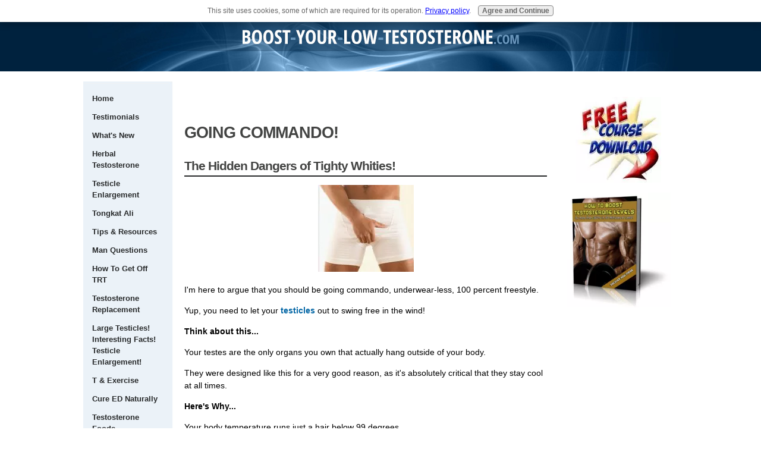

--- FILE ---
content_type: text/html; charset=UTF-8
request_url: https://www.boost-your-low-testosterone.com/going-commando.html
body_size: 13937
content:
<!DOCTYPE HTML>
<html>
<head><meta http-equiv="content-type" content="text/html; charset=UTF-8"><title>Going Commando! 3 Solid Reasons Why You Need to Lose the Underwear!</title><meta name="description" content="Going Commando!  Your testes are the only organs you own, that acutally hang outside your body.  They were designed like this for a very good reason..."><link href="/sd/support-files/style.css" rel="stylesheet" type="text/css"><meta id="viewport" name="viewport" content="width=device-width, initial-scale=1, maximum-scale=1, minimum-scale=1">
<!-- start: tool_blocks.sbi_html_head -->
<link rel="canonical" href="https://www.boost-your-low-testosterone.com/going-commando.html"/>
<link rel="alternate" type="application/rss+xml" title="RSS" href="https://www.boost-your-low-testosterone.com/low-testosterone.xml">
<meta property="og:title" content="Going Commando! 3 Solid Reasons Why You Need to Lose the Underwear!"/>
<meta property="og:description" content="Going Commando!  Your testes are the only organs you own, that acutally hang outside your body.  They were designed like this for a very good reason..."/>
<meta property="og:type" content="article"/>
<meta property="og:url" content="https://www.boost-your-low-testosterone.com/going-commando.html"/>
<meta property="og:image" content="https://www.boost-your-low-testosterone.com/Low-Testosterone-fb.jpg"/>
<meta property="fb:app_id" content="129113973850020"/>
<!-- SD --><link rel="preconnect" href="https://fonts.gstatic.com/" crossorigin>
<script>var https_page=0</script>
<script src="https://www.boost-your-low-testosterone.com/sd/support-files/gdprcookie.js" async defer></script><!-- end: tool_blocks.sbi_html_head -->
<!-- start: shared_blocks.116961873#end-of-head -->
<script>var gaJsHost=(("https:"==document.location.protocol)?"https://ssl.":"http://www.");document.write(unescape("%3Cscript src='"+gaJsHost+"google-analytics.com/ga.js' type='text/javascript'%3E%3C/script%3E"));</script>
<script>try{var pageTracker=_gat._getTracker("UA-8215645-2");pageTracker._trackPageview();}catch(err){}</script>
<meta property="fb:admins" content="749987193">
<!-- Popup Signup Box -->
<link href="/support-files/pop.css" rel="stylesheet" type="text/css">
<link href="/support-files/colorbox.css" rel="stylesheet" type="text/css">
<script src="https://ajax.googleapis.com/ajax/libs/jquery/1.6/jquery.min.js"></script>
<script src="/support-files/jquery.colorbox-min.js"></script>
<script>jQuery(document).ready(function(){setTimeout(function(){if(document.cookie.indexOf('visited=true')==-1){var fifteenDays=1000*60*60*24*15;var expires=new Date((new Date()).valueOf()+fifteenDays);document.cookie="visited=true;expires="+expires.toUTCString();$.colorbox({width:"480px",height:"580px",inline:true,href:"#subscribe"});}},25000);});</script>
<div style='display:none'>
<div id='subscribe' style='padding: 5px; background:#fff;'>
<div id="subs-container" class="clearfix" style="padding:0;">
<p style="text-align:center;font-size: 18px;"><b>Learn 3 Unusual Tricks I Used to <span style="color: rgb(163, 33, 50);">Spike My Testosterone Levels</span> By More Than 300%</b></p>
<style>.link,.link a,.signupframe{color:#269;font-family:Arial,Helvetica,sans-serif;font-size:13px}.link,.link a{text-decoration:none}.signupframe{border:1px solid #fff;background:#fff}.signupframe .required{font-size:10px}#subs-container{padding:0}.buttonpopup1{background-color:#ffa500;border:none;color:#fff;padding:15px 32px;text-align:center;text-decoration:none;display:inline-block;font-size:16px;margin:4px 2px;cursor:pointer}.buttonpopup1 a{color:#fff!important}</style>
<center> <a href="https://www.boost-your-low-testosterone.com/testosterone-facts.html" class="buttonpopup1">Get the Ebook</a></center>
<br><br>
<div style="text-align:center;"><img src="https://www.boost-your-low-testosterone.com/images/198xNxEbook-Banner-small.jpg.pagespeed.ic.w4h94mYeyr.webp" width="198"></div>
<br><br>
<p style="font-size:small;">I take your privacy seriously. <a href="https://www.boost-your-low-testosterone.com/privacy-policy.html">See my privacy policy here.</a></p>
</div>
</div>
</div>
<script>var icpForm220=document.getElementById('icpsignup220');if(document.location.protocol==="https:")icpForm220.action="https://app.icontact.com/icp/signup.php";function verifyRequired220(){if(icpForm220["fields_email"].value==""){icpForm220["fields_email"].focus();alert("The Email field is required.");return false;}return true;}</script>
<!-- end: shared_blocks.116961873#end-of-head -->
<script>var FIX=FIX||{};</script><script>var MOBILE=MOBILE||{};MOBILE.enabled=true;</script><script>var MOBILE=MOBILE||{};MOBILE.viewMode="full";MOBILE.deviceType="other";MOBILE.userAgent="";if(typeof mobileSandBox!=='undefined'){MOBILE.enabled=true;}MOBILE.hasCookie=function(key,value){var regexp=new RegExp(key+'='+value);return regexp.test(document.cookie);};MOBILE.overwriteViewport=function(){var viewport=document.querySelector("#viewport");if(viewport){viewport.content='';}};MOBILE.checkIfMobile=function(){if(!MOBILE.enabled){MOBILE.enabled=/mobileTrial=1/.test(document.cookie);}MOBILE.userAgent=navigator.userAgent;var androidMobile=(/Android/i.test(MOBILE.userAgent)&&(/Mobile/i.test(MOBILE.userAgent)));if(androidMobile){if((screen.width>1000)&&(screen.height>550)){androidMobile=false;}}if(MOBILE.enabled&&((/iPhone|iPod|BlackBerry/i.test(MOBILE.userAgent)&&(!/iPad/i.test(MOBILE.userAgent)))||androidMobile)){MOBILE.deviceType="mobile";document.documentElement.className+=" m";if(MOBILE.hasCookie("fullView",'true')){document.documentElement.className+=" fullView";MOBILE.viewMode="full";MOBILE.overwriteViewport();}else{document.documentElement.className+=" mobile";MOBILE.viewMode="mobile";}if(MOBILE.userAgent.match(/Android 2/i)){document.documentElement.className+=" android2";}}else{MOBILE.overwriteViewport();}};MOBILE.viewportWidth=function(){var viewportWidth;if(typeof window.innerWidth!="undefined"){viewportWidth=window.innerWidth;}else if(typeof document.documentElement!="undefined"&&typeof document.documentElement.offsetWidth!="undefined"&&document.documentElement.offsetWidth!=0){viewportWidth=document.documentElement.offsetWidth;}else{viewportWidth=document.getElementsByTagName('body')[0].offsetWidth;}return viewportWidth;};MOBILE.destroyAd=function(slot){var ins=document.getElementsByTagName("ins");for(var i=0,insLen=ins.length;i<insLen;i++){var elem=ins[i];if(elem.getAttribute("data-ad-slot")==slot){var parent=elem.parentNode;parent.removeChild(elem);break;}}if(!elem){throw new Error("INS tag with data-ad-slot value "+slot+" is absent in the code");}};MOBILE.updateValues=function(client,slot,width,height){var ins=document.getElementsByTagName("ins");for(var i=0,insLen=ins.length;i<insLen;i++){var elem=ins[i];if(/adsbygoogle/.test(elem.className)){break;}}if(!elem){throw new Error("INS tag with class name 'adsbygoogle' is absent in the code");}elem.style.width=width+'px';elem.style.height=height+'px';elem.setAttribute('data-ad-client',client);elem.setAttribute('data-ad-slot',slot);};MOBILE.checkIfMobile();if(typeof mobileSandBox!=='undefined'){MOBILE.enabled=true;}MOBILE.hasCookie=function(key,value){var regexp=new RegExp(key+'='+value);return regexp.test(document.cookie);};MOBILE.overwriteViewport=function(){var viewport=document.querySelector("#viewport");if(viewport){viewport.content='';}};MOBILE.checkIfMobile=function(){if(!MOBILE.enabled){MOBILE.enabled=/mobileTrial=1/.test(document.cookie);}MOBILE.userAgent=navigator.userAgent;var androidMobile=(/Android/i.test(MOBILE.userAgent)&&(/Mobile/i.test(MOBILE.userAgent)));if(androidMobile){if((screen.width>1000)&&(screen.height>550)){androidMobile=false;}}if(MOBILE.enabled&&((/iPhone|iPod|BlackBerry/i.test(MOBILE.userAgent)&&(!/iPad/i.test(MOBILE.userAgent)))||androidMobile)){MOBILE.deviceType="mobile";document.documentElement.className+=" m";if(MOBILE.hasCookie("fullView",'true')){document.documentElement.className+=" fullView";MOBILE.viewMode="full";MOBILE.overwriteViewport();}else{document.documentElement.className+=" mobile";MOBILE.viewMode="mobile";}if(MOBILE.userAgent.match(/Android 2/i)){document.documentElement.className+=" android2";}}else{MOBILE.overwriteViewport();}};MOBILE.viewportWidth=function(){var viewportWidth;if(typeof window.innerWidth!="undefined"){viewportWidth=window.innerWidth;}else if(typeof document.documentElement!="undefined"&&typeof document.documentElement.offsetWidth!="undefined"&&document.documentElement.offsetWidth!=0){viewportWidth=document.documentElement.offsetWidth;}else{viewportWidth=document.getElementsByTagName('body')[0].offsetWidth;}return viewportWidth;};MOBILE.destroyAd=function(slot){var ins=document.getElementsByTagName("ins");for(var i=0,insLen=ins.length;i<insLen;i++){var elem=ins[i];if(elem.getAttribute("data-ad-slot")==slot){var parent=elem.parentNode;parent.removeChild(elem);break;}}if(!elem){throw new Error("INS tag with data-ad-slot value "+slot+" is absent in the code");}};MOBILE.updateValues=function(client,slot,width,height){var ins=document.getElementsByTagName("ins");for(var i=0,insLen=ins.length;i<insLen;i++){var elem=ins[i];if(/adsbygoogle/.test(elem.className)){break;}}if(!elem){throw new Error("INS tag with class name 'adsbygoogle' is absent in the code");}elem.style.width=width+'px';elem.style.height=height+'px';elem.setAttribute('data-ad-client',client);elem.setAttribute('data-ad-slot',slot);};MOBILE.checkIfMobile();</script></head>
<body>
<div id="PageWrapper">
<div id="Header">
<div class="Liner">
<!-- start: shared_blocks.116961790#top-of-header -->
<!-- end: shared_blocks.116961790#top-of-header -->
<!-- start: shared_blocks.116961725#bottom-of-header -->
<!-- start: shared_blocks.139136388#EmailSignupUnderHeader -->
<!-- end: shared_blocks.139136388#EmailSignupUnderHeader -->
<!-- end: shared_blocks.116961725#bottom-of-header -->
</div><!-- end Liner -->
</div><!-- end Header -->
<div id="ContentWrapper">
<div id="ContentColumn">
<div class="Liner">
<!-- start: shared_blocks.116961665#above-h1 -->
<!-- start: tool_blocks.faceit_like.2 --><div style='min-height:32px; display: block;'><div class="fb-like" data-font="" data-href="http://www.boost-your-low-testosterone.com" data-send="true" data-show-faces="false" data-width="450"></div></div><!-- end: tool_blocks.faceit_like.2 -->
<!-- end: shared_blocks.116961665#above-h1 -->
<h1>Going Commando!</h1>
<!-- start: shared_blocks.116962015#below-h1 --><!-- end: shared_blocks.116962015#below-h1 -->
<h3>The Hidden Dangers of Tighty Whities!</h3>
<div class="ImageBlock ImageBlockCenter"><img src="[data-uri]" alt="going-commando" title="going-commando" data-pin-media="https://www.boost-your-low-testosterone.com/images/man_underwearcrop.jpg" style="width: 161px; height: auto"></div>
<p>I'm here to argue that you should be going commando, underwear-less, 100 percent freestyle.
</p><p>Yup, you need to let your <a href="https://www.boost-your-low-testosterone.com/huge-testicles.html" onclick="return FIX.track(this);">testicles</a> out to swing free in the wind!
</p><p><b>Think about this...</b>
</p>
<!-- start: shared_blocks.116961872#below-paragraph-1 -->
<!-- end: shared_blocks.116961872#below-paragraph-1 -->
<p>Your testes are the only organs you own that actually hang outside of your body.
</p><p>They were designed like this for a very good reason, as it's absolutely critical that they stay cool at all times.
</p><p><b>Here's Why...</b>
</p><p>Your body temperature runs just a hair below 99 degrees.
</p><p>Allow your <a href="https://www.boost-your-low-testosterone.com/average-ejaculation-size-how-big-should-it-be.html" onclick="return FIX.track(this);">sperm</a> to get up into that range, and they begin to heat up and die off real fast.
</p><p><b>That's why your scrotum is so flexible...</b>
</p><p>When the mercury rises, your cremasteric reflex kicks in which drops your <a href="https://www.boost-your-low-testosterone.com/scrotum-stretching.html" onclick="return FIX.track(this);">testicle sack</a> away from your warm body.
</p><p><b>Here's where many men run into problems...</b>
</p><p>If you're a bun hugger or tighty whitie guy, that drop isn't going to happen for you.
</p><p>Those snug underwear keep your testes pressed right up against your 98.6 degree body at all times.
</p><p>That's not good!
</p>
<!-- start: shared_blocks.182015249#FoodsKillingYourErections -->
<center><a href="https://morningsteel.com/foods-decrease-testosterone/ "><img src="https://www.boost-your-low-testosterone.com/images/xEDbanner5.jpg.pagespeed.ic.RQbKqL6SoT.webp" target="_new" rel="nofollow"></a><br><br></center>
<!-- end: shared_blocks.182015249#FoodsKillingYourErections -->
<hr>
<h2>Going Commando!</h2>
<p>But you might be saying to yourself, who cares if my sperm takes a hit?
</p><p>I'm have no plans to father offspring any time soon!
</p><p>Well, it's not just your fertility that's at stake here, it's your manhood!
</p><p><b>Consider this...</b>
</p><p>A study published in the Society of Reproduction and Fertility journal found that overheated testicles produce lower levels of <a href="https://www.boost-your-low-testosterone.com/testosterone-booster.html" onclick="return FIX.track(this);">testosterone,</a> and other male hormones.
</p><p>Yup, according to this published report, hot testicles pump out less juice.
</p><p>Ready to get rid of those briefs yet?
</p>
<h2>Going Commando!</h2>
<p>Here are a few more facts for you...
</p><ul><li>Once your testes reach 98 degrees, sperm production stops completely</li><li>Your sperm count can drop as much as 35% after a high temperature fever</li><li>30 minutes in a Jacuzzi or hot tub can decrease sperm production for up to 9 months</li><li>Russian power-lifters used to ice their testicles to boost testosterone production prior to competition.</li></ul>
<p><b>Fortunately, you don't need to go that far!</b>
</p><p>Here are a few steps you can take to keep your testes cool, in order to maximize your sperm and <a href="https://www.boost-your-low-testosterone.com/testosterone-herbal.html" onclick="return FIX.track(this);">testosterone </a> production.
</p><p><b>Go Commando!</b>
</p><p>Lose the underwear for good and give your boys some freedom, just as mother nature intended.
</p><p>I lost the underwear habit 10 years ago, and have no plans to go back anytime soon.
</p><p>Strapping on a pair of tight briefs right now would feel like downright torture.
</p><p>If you can't wrap your brain around this concept, at least switch to loose fitting boxers.
</p><p><b>Lose the Bike Shorts!</b>
</p><p>I have a rule about polyester, or any other artificial, made in a lab somewhere, fabric.
</p><p>I never wear it!
</p><p>Give me 100 percent natural, breath-able cotton, any day of the week.
</p><p>Spandex bike shorts are far worse than briefs when it comes to heating up your boys.
</p><p>They're extremely tight and due to the artificial nature of the fabric, they trap heat.
</p><p>Make it a point to dump the spandex, and switch to loose fitting cotton instead.
</p><p><b>Limit Jacuzzi Time!</b>
</p><p>This one's easy for me because I'm not a big fan of floating around in warm, urine infested chemical cesspools.
</p><p>Think about this...
</p><p>A busy public jacuzzi, can contain up to a gallon or more of human urine.
</p><p>To control this infestation, chlorine has to be used in extremely high volume, otherwise the smell would be intolerable.
</p><p>I don't know about you, but as soon as I read this information, I was done for good!
</p><p>When you add up the chlorine, the urine, and the boiling testicles, this one becomes a real no brainer.
</p><p>If you're still not sold, you can do damage control by soaking your testicles in cool water after a session.
</p><p><b>Finally...</b>
</p><p>There's no need to take this to the extremes the Russian powerlifters did.
</p><p>Your testes operate at peak efficiency, just slightly below your normal body temperature.
</p><p>Simply give them room to drop when necessary and they'll stay in the zone automatically!
</p>
<hr>
<p><br/><br/><br/>
</p><p><a href="https://www.boost-your-low-testosterone.com/balls-big.html" onclick="return FIX.track(this);">Jump to How to Increase the Size of Your Testicles</a>
</p><p>
<br/><br/>
<a href="https://www.boost-your-low-testosterone.com/natural-testosterone-boosters.html" onclick="return FIX.track(this);">Going commando to Natural Testosterone Boosters<br/><br/></a>
<a href="https://www.boost-your-low-testosterone.com/" onclick="return FIX.track(this);">Going commando to Boost Low Testosterone Levels-Home</a></p>
<!-- start: shared_blocks.116961871#above-socialize-it --><!-- end: shared_blocks.116961871#above-socialize-it -->
<!-- start: shared_blocks.116961699#socialize-it -->
<div class=" socializeIt socializeIt-responsive" style="border-color: #cccccc; border-width: 1px 1px 1px 1px; border-style: solid; box-sizing: border-box"><!-- start: tool_blocks.social_sharing -->
<div class="SocialShare SocialShareRegular"><a href="#" rel="noopener noreferrer" onclick="window.open('https://www.facebook.com/sharer.php?u='+ encodeURIComponent(document.location.href) +'&t=' + encodeURIComponent(document.title), 'sharer','toolbar=0,status=0,width=700,height=500,resizable=yes,scrollbars=yes');return false;" target="_blank" class="socialIcon facebook"><svg width="20" height="20" aria-hidden="true" focusable="false" data-prefix="fab" data-icon="facebook-square" role="img" xmlns="http://www.w3.org/2000/svg" viewBox="0 0 448 512"><path fill="currentColor" d="M400 32H48A48 48 0 0 0 0 80v352a48 48 0 0 0 48 48h137.25V327.69h-63V256h63v-54.64c0-62.15 37-96.48 93.67-96.48 27.14 0 55.52 4.84 55.52 4.84v61h-31.27c-30.81 0-40.42 19.12-40.42 38.73V256h68.78l-11 71.69h-57.78V480H400a48 48 0 0 0 48-48V80a48 48 0 0 0-48-48z" class=""></path></svg><span>Facebook</span></a><a href="#" rel="noopener noreferrer" onclick="window.open('https://twitter.com/intent/tweet?text=Reading%20about%20this:%20'+encodeURIComponent(document.title)+'%20-%20' + encodeURIComponent(document.location.href), 'sharer','toolbar=0,status=0,width=700,height=500,resizable=yes,scrollbars=yes');return false;" target="_blank" class="socialIcon twitter"><svg width="20" height="20" aria-hidden="true" focusable="false" data-prefix="fab" data-icon="twitter-square" role="img" xmlns="http://www.w3.org/2000/svg" viewBox="0 0 448 512"><path fill="currentColor" d="M400 32H48C21.5 32 0 53.5 0 80v352c0 26.5 21.5 48 48 48h352c26.5 0 48-21.5 48-48V80c0-26.5-21.5-48-48-48zm-48.9 158.8c.2 2.8.2 5.7.2 8.5 0 86.7-66 186.6-186.6 186.6-37.2 0-71.7-10.8-100.7-29.4 5.3.6 10.4.8 15.8.8 30.7 0 58.9-10.4 81.4-28-28.8-.6-53-19.5-61.3-45.5 10.1 1.5 19.2 1.5 29.6-1.2-30-6.1-52.5-32.5-52.5-64.4v-.8c8.7 4.9 18.9 7.9 29.6 8.3a65.447 65.447 0 0 1-29.2-54.6c0-12.2 3.2-23.4 8.9-33.1 32.3 39.8 80.8 65.8 135.2 68.6-9.3-44.5 24-80.6 64-80.6 18.9 0 35.9 7.9 47.9 20.7 14.8-2.8 29-8.3 41.6-15.8-4.9 15.2-15.2 28-28.8 36.1 13.2-1.4 26-5.1 37.8-10.2-8.9 13.1-20.1 24.7-32.9 34z" class=""></path></svg><span>Twitter</span></a></div>
<!-- end: tool_blocks.social_sharing -->
<div class="socialize-pay-it-forward-wrapper" style="background:;">
<details class="socialize-pay-it-forward">
<summary>Enjoy this page? Please pay it forward. Here's how...</summary>
<p>Would you prefer to share this page with others by linking to it?</p>
<ol>
<li>Click on the HTML link code below.</li>
<li>Copy and paste it, adding a note of your own, into your blog, a Web page, forums, a blog comment,
your Facebook account, or anywhere that someone would find this page valuable.</li>
</ol>
<script>var l=window.location.href,d=document;document.write('<form action="#"><div style="text-align:center"><textarea cols="50" rows="2" onclick="this.select();">&lt;a href="'+l+'"&gt;'+d.title+'&lt;/a&gt;</textarea></div></form>');</script>
</details>
</div>
</div>
<!-- end: shared_blocks.116961699#socialize-it -->
<!-- start: shared_blocks.116961789#below-socialize-it -->
<!-- end: shared_blocks.116961789#below-socialize-it -->
</div><!-- end Liner -->
</div><!-- end ContentColumn -->
</div><!-- end ContentWrapper -->
<div id="NavColumn">
<div class="Liner">
<!-- start: shared_blocks.116962016#top-of-nav-column -->
<!-- end: shared_blocks.116962016#top-of-nav-column -->
<!-- start: shared_blocks.116961906#navigation -->
<!-- start: tool_blocks.navbar --><div class="Navigation"><ul><li class=""><a href="/">Home</a></li><li class=""><a href="/testosterone-reviews.html">Testimonials</a></li><li class=""><a href="/low-testosterone-blog.html">What's New</a></li><li class=""><a href="/testosterone-herbal.html">Herbal Testosterone</a></li><li class=""><a href="/huge-testicles.html">Testicle Enlargement</a></li><li class=""><a href="/tongkat-ali-testosterone.html">Tongkat Ali</a></li><li class=""><a href="/testosterone-resources.html">Tips & Resources</a></li><li class=""><a href="/man-questions.html">Man Questions</a></li><li class=""><a href="/how-to-get-off-testosterone-replacement-therapy.html">How To Get Off TRT</a></li><li class=""><a href="/Testosterone-Replacement-Therapy.html">Testosterone Replacement</a></li><li class=""><a href="/Large-testicles.html">Large Testicles! Interesting Facts! Testicle Enlargement!</a></li><li class=""><a href="/distance-athletes-vs-sprinters.html">T & Exercise</a></li><li class=""><a href="/natural-cure-for-erectile-dysfunction.html">Cure ED Naturally</a></li><li class=""><a href="/foods-to-increase-libido.html">Testosterone Foods</a></li><li class=""><a href="/symptoms-of-andropause.html">Andropause</a></li><li class=""><a href="/balls-big.html">Testicle Painting</a></li><li class=""><a href="/massaging-the-prostate-for-orgasm.html">Massaging the Prostate for Orgasm!</a></li><li class=""><a href="/penis-ring.html">Penis Ring! Enhance the Size and Firmness of your Erections!</a></li><li class=""><a href="/privacy-policy.html">Privacy Policy</a></li><li class=""><a href="/about-me.html">About Me</a></li><li class=""><a href="/cause-of-low-testosterone.html">Cause of Low T</a></li></ul></div>
<!-- end: tool_blocks.navbar -->
<!-- end: shared_blocks.116961906#navigation -->
<!-- start: shared_blocks.116962045#bottom-of-nav-column -->
<!-- start: tool_blocks.rssit -->
<div class="RSSbox">
<div class="questionMark">[<a href="https://www.boost-your-low-testosterone.com/help/rss.html" onclick="javascript:window.open('https://www.boost-your-low-testosterone.com/help/rss.html','help','resizable,status,scrollbars,width=600,height=500');return false;"><span style="font-size:110%;">?</span></a>]Subscribe To This Site</div>
<ul>
<li>
<a href="https://www.boost-your-low-testosterone.com/low-testosterone.xml" target="new"><img style="padding-top:2px;" src="[data-uri]" alt="XML RSS"></a>
</li><li><a href="https://feedly.com/i/subscription/feed/https://www.boost-your-low-testosterone.com/low-testosterone.xml" target="new" rel="nofollow"><img src="[data-uri]" alt="follow us in feedly"></a></li><li><a href="https://add.my.yahoo.com/rss?url=https://www.boost-your-low-testosterone.com/low-testosterone.xml" target="new" rel="nofollow"><img src="[data-uri]" alt="Add to My Yahoo!"></a></li></ul>
</div><!-- end: tool_blocks.rssit -->
<!-- end: shared_blocks.116962045#bottom-of-nav-column -->
</div><!-- end Liner -->
</div><!-- end NavColumn -->
<div id="ExtraColumn">
<div class="Liner">
<!-- start: shared_blocks.116961727#top-extra-default -->
<!-- start: shared_blocks.124362358#FreeCourseDownload-RT -->
<div class="ImageBlock ImageBlockCenter"><a href="https://www.boost-your-low-testosterone.com/testosterone-facts.html" title="Go to Testosterone Facts!  Download a Free Testosterone Ebook "><img src="https://www.boost-your-low-testosterone.com/images/xfree-course-download.jpg.pagespeed.ic.IfwWHlr3e7.webp" width="144" height="144" data-pin-media="https://www.boost-your-low-testosterone.com/images/free-course-download.jpg" style="width: 144px; height: auto"></a></div>
<!-- end: shared_blocks.124362358#FreeCourseDownload-RT -->
<!-- end: shared_blocks.116961727#top-extra-default -->
<!-- start: shared_blocks.116961942#extra-default-nav -->
<div class="ImageBlock ImageBlockCenter"><a href="https://www.boost-your-low-testosterone.com/testosterone-facts.html" title="Go to Testosterone Facts!  Download a Free Testosterone Ebook "><img src="https://www.boost-your-low-testosterone.com/images/xEbook-Banner-small.jpg.pagespeed.ic.5lHvdBdpim.webp" width="175" height="192.888888888889" data-pin-media="https://www.boost-your-low-testosterone.com/images/Ebook-Banner-small.jpg" style="width: 175px; height: auto"></a></div>
<!-- end: shared_blocks.116961942#extra-default-nav -->
<!-- start: shared_blocks.116961786#bottom-extra-default -->
<!-- end: shared_blocks.116961786#bottom-extra-default -->
</div><!-- end Liner-->
</div><!-- end ExtraColumn -->
<div id="Footer">
<div class="Liner">
<!-- start: shared_blocks.116961726#above-bottom-nav -->
<!-- end: shared_blocks.116961726#above-bottom-nav -->
<!-- start: shared_blocks.116961761#bottom-navigation -->
<!-- end: shared_blocks.116961761#bottom-navigation -->
<!-- start: shared_blocks.116961698#below-bottom-nav -->
<script>var gaJsHost=(("https:"==document.location.protocol)?"https://ssl.":"http://www.");document.write(unescape("%3Cscript src='"+gaJsHost+"google-analytics.com/ga.js' type='text/javascript'%3E%3C/script%3E"));</script>
<script>try{var pageTracker=_gat._getTracker("UA-8215645-2");pageTracker._trackPageview();}catch(err){}</script>
<!-- Google tag (gtag.js) -->
<script async src="https://www.googletagmanager.com/gtag/js?id=G-SJ48D0QF9K"></script>
<script>window.dataLayer=window.dataLayer||[];function gtag(){dataLayer.push(arguments);}gtag('js',new Date());gtag('config','G-SJ48D0QF9K');</script>
<hr style="width:100%;height:1px;margin-left:0px;text-align:left;">
<!-- end: shared_blocks.116961698#below-bottom-nav -->
<!-- start: shared_blocks.116961728#footer -->
<p><span style="font-size: 6px;"><em>By&#xa0;</em></span><a href="https://plus.google.com/111807478603026433678/about?rel=author" onclick="return FIX.track(this);"><span style="font-size: 6px;"><em>Mark Wilson</em></span></a><span style="font-size: 6px;"><em>&#xa0;Boost-Your-Low-Testosterone.com Copyright © 2019</em></span></p><p><span style="font-family: agendaregular, 'lucida sans unicode', 'lucida grande', sans-serif;"><em>All of the information provided on this site are my opinions only.&#xa0;<br/>Always consult with your doctor before acting on any of the&#xa0;<br/>information found on the pages of this website.&#xa0;</em></span></p><p><br/></p>
<!-- end: shared_blocks.116961728#footer -->
</div><!-- end Liner -->
</div><!-- end Footer -->
</div><!-- end PageWrapper --><script src="/sd/support-files/mobile.js"></script>
<script>MOBILE.contentColumnWidth='580px';</script>
<script src="/sd/support-files/fix.js"></script>
<script>FIX.doEndOfBody();MOBILE.doEndOfBody();</script>
<!-- start: tool_blocks.sbi_html_body_end -->
<script>var SS_PARAMS={pinterest_enabled:false,googleplus1_on_page:false,socializeit_onpage:false};</script> <div id="fb-root"></div>
<script async defer crossorigin="anonymous" src="https://connect.facebook.net/en_US/sdk.js#xfbml=1&version=v4.0&appId=129113973850020&autoLogAppEvents=1"></script><style>.g-recaptcha{display:inline-block}.recaptcha_wrapper{text-align:center}</style>
<script>if(typeof recaptcha_callbackings!=="undefined"){SS_PARAMS.recaptcha_callbackings=recaptcha_callbackings||[]};</script><script>(function(d,id){if(d.getElementById(id)){return;}var s=d.createElement('script');s.async=true;s.defer=true;s.src="/ssjs/ldr.js";s.id=id;d.getElementsByTagName('head')[0].appendChild(s);})(document,'_ss_ldr_script');</script><!-- end: tool_blocks.sbi_html_body_end -->
<!-- Generated at 11:56:13 10-May-2023 with basic_white_nce v145 -->
</body>
</html>


--- FILE ---
content_type: text/css; charset=utf-8
request_url: https://www.boost-your-low-testosterone.com/sd/support-files/style.css
body_size: 19832
content:
/* ------ Section 1 - Global Body, Font and Link Settings ------ */

body {
background: #fff;
margin: 0;
padding: 0;
font-family: Verdana, Geneva, sans-serif;
color: #000;
font-size: 75%;
line-height: 1.5;
}

h1, h2, h3, h4, h5, h6 {
font-weight: bold;
}

h1, h2, h3, h4, h5, h6 {
margin: 1em 0 0.5em;
}

h1 {
font-size: 200%;
}

h2 {
font-size: 150%;
}

h3 {
font-size: 125%;
}

h4 {
font-size: 100%;
}

blockquote {
font-size: 115%;
font-style: italic;
margin: 12px 50px;
}

code {
color: navy;
}

img {
border: 0;
}

p {
margin: 1em 0;
}

/* -- General Link Styling -- */

/* default link colors (just in case) */

a {
color: #0000EE;
}

a:visited {
color: #55199A;
}

a:active {
color: #EE0000;
}
a img {
border: 0;
}

hr {
border-style:solid;
width: 75%;
}

/* ------ Section 2 - Global Page Structure ------- */

#PageWrapper {
width: 1000px;
margin: 0 auto;
}

#Header {
width: 1000px;
}

#Header .Liner {
padding: 1px 0;
position: relative;
min-height: 198px;
_height: 198px;
}

#ContentWrapper {
float: left;
width: 600px;
padding-left: 200px;
padding-right: 200px;
}

#ContentColumn {
width: 600px;
}

#NavColumn {
float: left;
width: 200px;
margin-left: -1000px;
}

#ExtraColumn {
float: left;
width: 200px;
margin-left: -200px;
}

#Footer {
clear: both;
width: 1000px;
}

.Liner {
padding: 10px;
*zoom: 1;
}

/* ------ Section 3 - Page Structure Details ------ */

#Header .Liner {
background: url(../image-files/header-image.gif) no-repeat;
}

#Footer .Liner {
text-align: center;
}

/* ------ Section 4 - Left Column Navigation ------ */

/* -- Nav Headers -- */
#PageWrapper .Navigation h3 { /* Nav Headers rules to prevent sitedesigner h3 inheritance */
font-family: Verdana, Geneva, sans-serif;
font-size: 15px;
font-weight: bold;
color: #000;
text-align: left;
background-color: transparent;
border: 0;
margin: 15px 0 7.5px;
}

/* -- Nav List -- */

.Navigation ul {
list-style-type: none;
padding: 0;
margin: 0;
}

.Navigation li {
padding: 0;
margin: 0 0 2px;
}

#PageWrapper div.Navigation a,
.Navigation a {
text-decoration: none;
padding: 5px;
display: block;
_zoom: 1;
}

table#PageWrapper .Navigation {
min-width: 180px;
_width: 180px;
}

/* ------ Section 5 - Additional Navigation ------ */

/* -- Thumbnail-with-Caption Navigation -- */

.ThumbnailLink {
text-align: center;
}

/* -- Horizontal Text NavBar -- */

#Header .ExtraNav {
position: absolute;
top: 0;
right: 0;
text-align: right;
}

#Footer .ExtraNav {
margin: 12px auto;
}

.ExtraNav ul {
list-style-type: none;
padding: 0;
margin: 0;
}

.ExtraNav ul li {
display: inline;
}

/* ------ Section 6 - Boxes ------ */

/* -- Callout Box -- */

#PageWrapper .CalloutBox p { /* SiteDesigner inheritance prevention */
font-family: Verdana, Geneva, sans-serif;
font-size: 11px;
font-variant: normal;
color: #000000;
}

.CalloutBox {
background: #CCCCCC;
margin: 1em auto;
padding: 0.3em;
width: 85%;
}

.CalloutBox p {
font-size: 95%;
margin: 0;
padding: 0.5em;
}

/* -- Reminder Box -- */

#PageWrapper .ReminderBox h4 { /* SiteDesigner inheritance prevention */
font-family: Verdana, Geneva, sans-serif;
font-size: 12px;
font-weight: bold;
font-style: normal;
font-variant: normal;
color: #000000;
text-align: center;
border: 0;
margin: 0;
background: none;
}

#PageWrapper .ReminderBox p { /* SiteDesigner inheritance prevention */
font-family: Verdana, Geneva, sans-serif;
font-size: 12px;
font-variant: normal;
color: #000000;
}

.ReminderBox {
background: #ccc;
width: 35%;
margin: 1em 0 1em 1em;
padding: 0.3em;
float: right;
}

.ReminderBox h4 {
margin: 0;
padding: 0.5em;
text-align: center;
}

.ReminderBox p {
margin: 0;
padding: 0.5em;
}

/* -- AdSense Boxes -- */

.AdSenseBoxLeft {
margin: 0 18px 12px;
float: left;
}

.AdSenseBoxRight {
margin: 0 18px 12px;
float: right;
}

.AdSenseResponsiveBox {
    width: 50%;
}

@media only screen and (max-width: 447px) {
    .AdSenseResponsiveBox {
        margin: 0;
        float: none;
        width: 100%;
    }
}

.AdSenseBoxCenter {
text-align: center;
clear: both;
}

.AdSenseBoxCenter468 {
width: 468px;
margin: 0 auto 12px;
clear: both;
}

.AdSenseBoxExtraColumn {
padding: 0;
margin: 0 auto 12px;
clear: both;
}

/* -- Return To Nav Box -- */

.ReturnToNavBox {
margin: 40px auto 0;
padding: 0 2px;
}

/* -- FBI -- */

.formBarGraphBar {
border: 0;
background-color: #009;
}

/* -- What's New Block -- */

#PageWrapper .WhatsNew h2 { /* SiteDesigner inheritance prevention */
font-family: Verdana, Geneva, sans-serif;
font-weight: bold;
font-style: normal;
font-variant: normal;
color: #000000;
border: 0;
background: #CCCCCC;
}

#PageWrapper .WhatsNew h3 { /* SiteDesigner inheritance prevention */
font-family: Verdana, Geneva, sans-serif;
font-size: 15px;
font-weight: bold;
font-style: normal;
font-variant: normal;
text-align: left;
border: 0;
margin: 15px 0 0 0;
padding: 0;
background: none;
}

.WhatsNew {
box-sizing: border-box;
border: 1px solid #ccc;
margin: 1em 0;
position: relative;
}

#PageWrapper .WhatsNew img {
border: 0;
max-width: 100%;
height: auto;
width: auto\9; /* ie8 */
}

#PageWrapper .WhatsNew h2 {
margin: 0;
padding: 0.3em 24px 0.3em 4px;
_padding-right: 4px;
background: #ccc;
line-height: 1.2;
font-size: 125%;
text-align: center;
}

#PageWrapper .WhatsNew ol,
#PageWrapper .WhatsNew ul,
#PageWrapper .WhatsNew li {
margin: 0;
padding: 0;
list-style: none;
*zoom: 1;
background: transparent;
}

#PageWrapper .WhatsNew ol {
margin: 0 10px;
overflow: hidden;
}

#PageWrapper .WhatsNew ol li {
display: block;
padding-bottom: 1px;
border-top: 1px solid #ccc;
margin-top: -1px;
}

#PageWrapper .WhatsNew h3 {
font-size: 125%;
line-height: 1.2;
margin-bottom: 0;
}

.WhatsNew-time {
font-size: 75%;
color: #888;
margin-top: 0.5em;
}

.WhatsNew-more {
text-align: right;
margin: 1em 0;
}

.WhatsNew-subscribe {
position: absolute;
z-index: 2;
top: 0;
right: 0;
text-align: right;
_display: none;
}

.WhatsNew-icon {
padding: 4px 4px 2px;
}

#PageWrapper .WhatsNew-subscribe ul {
display: none;
padding: 2px 4px;
background: #ccc;
}

#PageWrapper .WhatsNew-subscribe ul li {
display: block;
background-image: none;
}

#PageWrapper .WhatsNew-subscribe:hover ul {
display: block;
}

#PageWrapper .WhatsNew-subscribe ul img {
display: block;
padding: 2px 0;
}

.mobile #PageWrapper .WhatsNew h2 {
padding-right: 4px;
}

.mobile .WhatsNew-subscribe {
position: static;
}

.mobile .WhatsNew-icon {
display: none;
}

.mobile #PageWrapper .WhatsNew-subscribe ul {
display: block;
text-align: center;
}

.mobile #PageWrapper .WhatsNew-subscribe ul img {
display: inline-block;
}

.WhatsNewLeft {
float: left;
margin-right: 0.5em;
}

.WhatsNewRight {
float: right;
margin-left: 0.5em;
}

.WhatsNewCenter {
margin-left: auto;
margin-right: auto;
}

/* -- Blog -- */

.blogItItem {
margin: 18px 0;
border-bottom: 1px solid #ccc;
}

/* -- RSS Box -- */

.RSSbox {
padding: 0.2em 0 1em;
font-weight: bold;
text-align: center;
margin-top: 8px;
margin-bottom: 8px;
}

.RSSbox img {
padding: 1px 0;
}

.RSSbox ul,
.RSSbox ul li {
margin: 0;
padding: 0;
}

.RSSbox ul {
list-style-type: none;
clear: both;
}

.RSSbox ul li {
text-align: center;
}

.RSSbox ul li img {
border: 0;
padding: 1px 0;
}

/* BEGIN =Text\Image Block - base */
.text_image_block {
    margin: 0.5em 0 0 0;
}

.text_image_not_floated.text_image_left .ImageBlock img {
    float: left;
}

.text_image_not_floated.text_image_right .ImageBlock img {
    float: right;
}

.text_image_not_floated.text_image_center .ImageBlock {
    text-align: center;
}

#PageWrapper .text_image_floated .ImageBlock {
    margin: 0.3em 0 0 0;
}

#PageWrapper .text_image_floated.text_image_left .ImageBlock {
    float: left;
    margin-right: 10px;
}

#PageWrapper .text_image_floated.text_image_right .ImageBlock {
    float: right;
    margin-left: 10px;
}

.text_image_top_cleared,
.text_image_both_cleared {
    clear: both;
}

.text_image_bottom_cleared p:last-of-type:after,
.text_image_both_cleared p:last-of-type:after {
    content: "";
    clear: both;
    display: block;
    width: 100%;
}
/* END =Text\Image Block - base */

/* BEGIN =Text\Image Block - MobilizeIt */
html.mobile #PageWrapper .text_image_floated.text_image_left .ImageBlock,
html.mobile #PageWrapper .text_image_floated.text_image_right .ImageBlock {
    float: none;
    margin: 0 0 15px 0;
}

html.mobile div#PageWrapper .text_image_floated .ImageBlock {
    max-width: 100%;
}
/* END =Text\Image Block - MobilizeIt */

/* -- Ezine2 Box -- */

.Ezine2 {
    margin: 1em 0;
    padding: 0.5em;
    border: 1px solid #eee;
}

.EzineRow {
    padding: 0.5em 0;
    max-width: 100%;
    box-sizing: border-box;
}

.EzineVertical label {
    display: block;
}

.EzineHorizontal .EzineRow,
.EzineHorizontal label {
    display: inline-block;
}

.Ezine2 label,
.Ezine2 input[type="text"],
.Ezine2 input[type="email"],
.EzineButton {
    vertical-align: middle;
    max-width: 100%;
    box-sizing: border-box;
}

.EzineLeft {
    text-align: left;
}

.EzineCenter {
    text-align: center;
}

.EzineRight {
    text-align: right;
}

/* -- Ezine Box -- */

.Ezine {
border: 1px solid #666;
background: #fff;
padding: 4px;
margin-top: 8px;
margin-bottom: 8px;
}

.Ezine table {
width: 100%;
}

.Ezine td {
width: 50%;
text-align: center;
vertical-align: top;
}

.Ezine .EzineInputAbove {
width: 100%;
}

.EzineInput input {
width: 90%;
max-width: 350px;
}

td.EzineLabel {
text-align: right;
font-weight: bold;
}

td.EzineLabelAbove {
text-align: center;
}

.EzineDescription {
text-align: center;
}

.EzineDescription small {
font-size: 90%;
}

/* ------ Section 7 - Frequently Used Styles ------ */

.Clear {
clear: both;
}

a .Caption {
color: inherit;
}

.CaptionLeft {
text-align: left !important;
}

.CaptionCenter {
margin-left: auto;
margin-right: auto;
text-align: center !important;
}

.CaptionRight {
text-align: right !important;
}

.Caption {
font-size: 85%;
font-weight: bold;
display: block;
margin-bottom: 10px;
}

/* -- floats -- */

hr {
    clear: both;
}

#PageWrapper .ImageBlockCenter {
margin: 1em 0;
}

.ItemRight {
float: right;
margin: 2px 0 12px 18px;
text-align: center;
}

.ItemCenter {
margin: 2px auto 12px;
text-align: center;
clear: both;
}

.ItemLeft {
float: left;
margin: 2px 18px 12px 0;
text-align: center;
}

/* -- ImageBlock -- */

.grid_block {
    table-layout: fixed;
    border-collapse: collapse;
}

.grid_block td {
    padding: 0;
}

img {
    max-width: 100%;
    box-sizing: border-box;
}

/* none-JavaScript fix for too large images */
#PageWrapper .ImageBlock img,
#PageWrapper .ImageBlock .Caption {
    max-width: 100%;
}

/* IE9 and Chrome (~20) margin fix for block images with margin: auto */
.ImageBlock img {
    margin: 0;
}

#PageWrapper .ImageBlock {
    overflow: hidden;
    max-width: 100%;
}

#PageWrapper .ImageBlockLeft {
    float: left;
    text-align: center;
}

#PageWrapper .ImageBlockLeft img,
#PageWrapper .ImageBlockLeft .Caption {
    margin-right: 5px;
}

#PageWrapper .ImageBlockRight {
    float: right;
    text-align: center;
}

#PageWrapper .ImageBlockRight img,
#PageWrapper .ImageBlockRight .Caption {
    margin-left: 5px;
}

#PageWrapper .ImageBlockCenter {
    text-align: center;
}

#PageWrapper .ImageBlockCenter .Caption {
    margin-left: auto;
    margin-right: auto;
}

/* BEGIN =Media Block */
#PageWrapper .MediaBlock {
    margin-top: 15px;
    margin-bottom: 15px;
}

#PageWrapper .MediaBlockLeft {
    float: left;
    margin-right: 15px;
}

#PageWrapper .MediaBlockRight {
    float: right;
    margin-left: 15px;
}

#PageWrapper .MediaBlockCenter {
    display: block;
    margin-left: auto;
    margin-right: auto;
    margin-top: 15px;
    margin-bottom: 15px;
}
/* END =Media Block */

/* BEGIN =GDPR consent cookie bar */
.eucookiebar button, .eucookiebar p{
    display:inline-block;
    margin:.25em .5em;
    font-family:"Lucida Grande",Geneva,Arial,Verdana,sans-serif;
}

.eucookiebar{
    text-align:center;
    position:absolute;
    top:-250px;
    left:0;
    right:0;
    background:#fff;
    padding:.5% 2%;
    box-shadow:0 4px 10px 1px rgba(0,0,0,.2);
    z-index:9999;
    font-size:12px;
    font-family:"Lucida Grande",Geneva,Arial,Verdana,sans-serif;
    color:#666;
    transition:top .5s ease,bottom .5s ease, opacity .5s ease
}
.eucookiebar a{
    color:#00f;
    font-weight:400;
    text-decoration:underline
}
.eucookiebar a:visited{
    color:#551A8B
}
.eucookiebar a:active{
    color:red
}
.eucookiebar button{
    background:#eee;
    border:1px solid #888;
    border-radius:4px;
    font-size:100%;
    font-weight:700;
    color:#666
}
.eucookiebar button:hover{
    background:#666;
    color:#fff
}
.eucookiebar.show{
    top:0;
    opacity:1;
}
.eucookiebar.hide{
    top:-250px;
    opacity:0;
    pointer-events:none;
}
.eucookiebar.bottom{
    top:auto;
    bottom:-250px;
    position:fixed;
}
.eucookiebar.bottom.show{
    bottom:0;
}
.eucookiebar.bottom.hide{
    bottom:-250px;
}
/* END =GDPR consent cookie bar */

#PageWrapper .noalignment {
    float: left;
    max-width: 100%;
}

#PageWrapper .noalignment .Caption {
    margin: 0;
}

#PageWrapper .pinit {
    text-align: center;
}

#PageWrapper .formwrapper .formBuilderForm-Throbber {
    border: 0;
}
#PageWrapper .FormBlockLeft .formwrapper {
    float: left;
    margin-right: 5px;
}

#PageWrapper .FormBlockRight .formwrapper {
    float: right;
    margin-left: 5px;
}

#PageWrapper .FormBlockCenter .formwrapper {
    margin-left: auto;
    margin-right: auto;
}

/* -- Responsive Grid Block -- */

.mobile .responsive-row img,
.bb1mobile .responsive-row img {
    max-width: 100% !important;
    box-sizing: border-box;
}

@media only screen and (max-width: 768px) {
    .responsive-row img {
        max-width: 100% !important;
        box-sizing: border-box;
    }
}

.responsive-row,
div[class*='responsive_grid_block-'] {
    overflow: hidden;
}

div[class*='responsive_col-'] {
    float: left;
    min-height: 1px;
    box-sizing: border-box;
}

.responsive_grid_block-12 div[class*='responsive_col-'] {
    width: 8.333%;
}

.responsive_grid_block-11 div[class*='responsive_col-'] {
    width: 9.0909%;
}

.responsive_grid_block-10 div[class*='responsive_col-'] {
    width: 10%;
}

.responsive_grid_block-9 div[class*='responsive_col-'] {
    width: 11.111%;
}

.responsive_grid_block-8 div[class*='responsive_col-'] {
    width: 12.5%;
}

.responsive_grid_block-7 div[class*='responsive_col-'] {
    width: 14.285%;
}

.responsive_grid_block-6 div[class*='responsive_col-'] {
    width: 16.666%;
}

.responsive_grid_block-5 div[class*='responsive_col-'] {
    width: 20%;
}

.responsive_grid_block-4 div[class*='responsive_col-'] {
    width: 25%;
}

.responsive_grid_block-3 div[class*='responsive_col-'] {
    width: 33.333%;
}

.responsive_grid_block-2 div[class*='responsive_col-'] {
    width: 50%;
}

@media only screen and (max-width: 768px) {
    .responsive_grid_block-12 div[class*='responsive_col-'] {
        width: 16.666%;
    }

    .responsive_grid_block-12 > .responsive-row > .responsive_col-7 {
        clear: left;
    }

    .responsive_grid_block-10 div[class*='responsive_col-'] {
        width: 20%;
    }

    .responsive_grid_block-10 > .responsive-row > .responsive_col-6 {
        clear: left;
    }

    .responsive_grid_block-9 div[class*='responsive_col-'] {
        width: 33.333%;
    }

    .responsive_grid_block-9 > .responsive-row > .responsive_col-4,
    .responsive_grid_block-9 > .responsive-row > .responsive_col-7 {
        clear: left;
    }

    .responsive_grid_block-8 div[class*='responsive_col-'] {
        width: 25%;
    }

    .responsive_grid_block-8 > .responsive-row > .responsive_col-5 {
        clear: left;
    }

    .responsive_grid_block-6 div[class*='responsive_col-'] {
        width: 33.333%;
    }

    .responsive_grid_block-6 > .responsive-row > .responsive_col-4 {
        clear: left;
    }

    .responsive_grid_block-4 div[class*='responsive_col-'] {
        width: 50%;
    }

    .responsive_grid_block-4 > .responsive-row > .responsive_col-3 {
        clear: left;
    }
}

@media only screen and (max-width: 447px) {

    .responsive_grid_block-12 div[class*='responsive_col-'] {
        width: 25%;
    }

    .responsive_grid_block-12 > .responsive-row > .responsive_col-5,
    .responsive_grid_block-12 > .responsive-row > .responsive_col-9 {
        clear: left;
    }

    .responsive_grid_block-12 > .responsive-row > .responsive_col-7 {
        clear: none;
    }

    .responsive_grid_block-8 div[class*='responsive_col-'],
    .responsive_grid_block-6 div[class*='responsive_col-'] {
        width: 50%;
    }

    .responsive_grid_block-8 > .responsive-row .responsive_col-3,
    .responsive_grid_block-8 > .responsive-row .responsive_col-5,
    .responsive_grid_block-8 > .responsive-row .responsive_col-7 {
        clear: left;
    }

    .responsive_grid_block-6 > .responsive-row > .responsive_col-3,
    .responsive_grid_block-6 > .responsive-row > .responsive_col-5 {
        clear: left;
    }

    .responsive_grid_block-6 > .responsive-row > .responsive_col-4 {
        clear: none;
    }

    .responsive_grid_block-11 div[class*='responsive_col-'],
    .responsive_grid_block-10 div[class*='responsive_col-'],
    .responsive_grid_block-7 div[class*='responsive_col-'],
    .responsive_grid_block-5 div[class*='responsive_col-'],
    .responsive_grid_block-4 div[class*='responsive_col-'],
    .responsive_grid_block-3 div[class*='responsive_col-'],
    .responsive_grid_block-2 div[class*='responsive_col-'] {
        width: 100%;
    }
}

/* Responsive videos */

.video-container {
    position: relative;
    padding-bottom: 56.25%;
    height: 0; 
    overflow: hidden;
}

.video-container iframe,
.video-container object,
.video-container embed,
.video-container video {
    position: absolute;
    top: 0;
    left: 0;
    width: 100%;
    height: 100%;
}

/* center Facebook like and comment widgets */
#PageWrapper .fb-like,
#PageWrapper .fb-comments {
    display: block;
    text-align:center;
    margin-top: 10px;
    margin-bottom: 10px;
}

/* special classname for forms */
#PageWrapper .formbody td {
    padding: 2px;
}

#NavColumn .formbody input[type="text"],
#NavColumn .formbody textarea,
#NavColumn .formbody img {
    max-width: 172px;
}

#NavColumn .formbody img.captcha_img {
    margin-bottom: 10px;
}

/* remove graphical bullets in the C2 Thank you notifications section */
#notificationOptions,
#notificationOptions li {
    list-style-type: none;
}

.socializeIt,
.formbody,
.c2_invitation {
    margin-top: 12px;
    margin-bottom: 12px;
}

.googlePlusOne {
    margin-top: 8px;
    margin-bottom: 8px;
}

.with_images .othervisitors p {
    margin-left:56px;
}

.thumb_container {
    float:left;
    width:50px;
    height:50px;
    overflow:hidden;
    margin-top:3px;
}

.with_images .othervisitors .submission_thumbnail {
    width:100%;
}

.othervisitors {
    clear: both;
}

.othervisitors img {
    border: 0;
}

/* -- Related Pages Block -- */
#PageWrapper .RelatedPagesBlock ul {
    padding:0;
    margin:0;
    list-style:none;
}
/* down with thumbnail */
#PageWrapper .RelatedPagesBlock ul.down .relatedPagesThumbnail {
    float:left;
    margin-right:10px;
 }
 #PageWrapper .RelatedPagesBlock ul.down .relatedPagesThumbnail a {
    display: block;
    width:50px;
    height:50px;
    background-size: cover;
    background-repeat: no-repeat;
    background-position: center;
    background-image: url(/ssimgs/image-placeholder.png);
 }
 #PageWrapper .RelatedPagesBlock ul.down h3 {
    margin-top:0;
    margin-bottom:0;
 }
 #PageWrapper .RelatedPagesBlock ul.down p {
    margin:0;
 }
 #PageWrapper .RelatedPagesBlock ul li {
    border:none !important;
 }
 #PageWrapper .RelatedPagesBlock ul.down  li {
    clear: both;
    overflow: hidden;
    padding-top:10px;
    padding-bottom:10px;
 }

/* 4 across */
#PageWrapper .RelatedPagesBlock ul.across {
  display: -webkit-box;
  display: -moz-box;
  display: -ms-flexbox;
  display: -webkit-flex;
  display: flex;

  -webkit-flex-flow: row wrap;
  justify-content: space-between;
}

#PageWrapper .RelatedPagesBlock ul.across .relatedPagesThumbnail a {
    display: block;
    width:100%;
    height:200px;
    background-size: cover;
    background-repeat: no-repeat;
    background-position: center;
    background-image: url(/ssimgs/image-placeholder.png);
 }

#PageWrapper .RelatedPagesBlock ul.across li {
    box-sizing: border-box;
    padding:10px 0;
    width: 200px;
}

/* text */
#PageWrapper .RelatedPagesBlock ul.text li {
    padding-top:10px;
    padding-bottom:10px;
}
#PageWrapper .RelatedPagesBlock ul.text li .relatedPagesThumbnail{
    display: none;
}
#PageWrapper .RelatedPagesBlock ul.text li p {
    margin:0;
}
#PageWrapper .RelatedPagesBlock .text h3 {
    margin-top:0;
}

/* -- TOC -- */

.TOC dt {
font-weight: bold;
}
.TOC dd {
margin-bottom: 20px;
}

/* ------ Section 8 - Table Layout Styles ----- */

table#PageWrapper {
border-collapse: collapse;
}

td#Header,
td#Footer,
td#NavColumn,
td#ContentWrapper,
td#ContentColumn,
td#ExtraColumn {
vertical-align: top;
}

td#ContentColumn,
td#ExtraColumn,
td#NavColumn {
float: none;
}

/* ======================================================================= */
/* Mobilize It! CSS */
@media only screen and (max-device-width: 480px) {
    html {
        -webkit-text-size-adjust: none; /* prevent iOS from scaling text */
    }
}

html.landscape #ContentColumn { /* landscape mode */
    font-size: 125%;
    line-height: 1.3;
}

html.mobile .desktopOnly {
    display: none !important;
}

.mobileOnly {
    display: none !important;
}

html.mobile .mobileOnly {
    display: block !important;
}

html.mobile form > table {
    max-width: 100% !important;
    width: auto !important;
    -moz-box-sizing: border-box;
    -webkit-box-sizing: border-box;
    box-sizing: border-box;
}

html.mobile #edit textarea {
    width: 100% !important;
}

html.mobile .InvShelpbox {
    left: 0 !important;
    width: 100% !important;
}

html.mobile #NotifyDiv  input[type="text"],
html.mobile .formbody input[type="text"],
html.mobile .comments input[type="text"],
html.mobile #NotifyDiv  textarea,
html.mobile .formbody textarea,
html.mobile .comments textarea,
html.mobile #NotifyDiv  select,
html.mobile .formbody select,
html.mobile .comments select {
    width: 90% !important;
}

html.mobile #pendingSubmission table {
    width: 100%;
}

html.mobile #PageWrapper img {
    max-width: 100%;
    height: auto;
    -moz-box-sizing: border-box;
    -webkit-box-sizing: border-box;
    box-sizing: border-box;
}

html.mobile iframe {
    max-width: 100%;
}

html.mobile .fb-like iframe {
    max-width: none !important;
}

#toolbar {
    display:none;
}

#toolbar {
    text-align: center;
    width: 100%;
    height: auto;
    -moz-box-sizing: border-box;
    -webkit-box-sizing: border-box;
    box-sizing: border-box;
    z-index: 1000;
    padding: 4px 2px;
    background: #000;
    position: fixed;
    top: 0;
    left: 0;
    display: block;
}

html.mobile #toolbar {
    display: table;
    padding: 0;
}

html.mobile #toolbarInnerWrapper {
    display: table-cell;
    vertical-align: middle;
    height: 35px;
}

html.mobile #toolbar button {
    width: 47.5%;
    font-size: 12px;
    padding: 0.3em;
}

html.android2 #toolbar button {
    background: #f7f7f7;
    border: 1px solid #2F4255;
    border-radius: 0.5em;
}

html.fullView #mobileBtn {
    width: 97%;
}

html.mobile #toTopBtn,
html.mobile #navBtn {
    width: 64.1%;
}

html.mobile #fullBtn {
    width: 31.1%;
    margin-right: 4px;
}

html.mobile #fullBtn,
html.mobile #navBtn {
    display: inline-block;
}

#fullBtn,
#navBtn,
#toTopBtn,
html.mobile #mobileBtn {
    display: none;
}

.iosbtnfix {
    height: 1000px;
    overflow: hidden;
}

.phantomHeaderImage {
    position: absolute;
    left: -9999px;
    top: -9999px;
}

html.mobile,
html.mobile body {
    height: 100%;
}

html.mobile #PageWrapper {
    margin-top: 35px;
    text-align: center;
    width: 100%;
    -moz-box-sizing: border-box;
    -webkit-box-sizing: border-box;
    box-sizing: border-box;
    overflow: hidden;
    background-size: 100%;
    -webkit-overflow-scrolling: touch;
}

html.fullView #PageWrapper {
    margin-top: 65px;
}

html.mobile #Header,
html.mobile #Footer {
    width: 100%;
}

html.mobile #Header .Liner{
    background-size: 100%;
}

html.mobile #ContentWrapper {
    padding: 0;
    float: none;
    width: auto;
}

html.mobile #ContentColumn {
    width: auto;
}

html.mobile #ContentColumn,
html.mobile #NavColumn,
html.mobile #ExtraColumn {
    float: none;
    margin: 0;
}

html.mobile #NavColumn,
html.mobile #ExtraColumn {
    margin-top: 200px;
}

html.mobile #ContentColumn,
html.mobile #Header,
html.mobile #NavColumn,
html.mobile #ExtraColumn {
    text-align: left;
}

html.mobile #NavColumn,
html.mobile #ExtraColumn {
    display: inline-block;
    vertical-align: top;
    overflow: hidden;
}

html.mobile #Footer {
    position: absolute;
    top: 10000px;
    left: 0;
    overflow: hidden;
}

@media only screen and (max-width: 550px) {
    html.mobile .socializeIt,
    html.mobile .socializeIt img,
    html.mobile .socializeIt textarea {
        width: 100% !important;
    }

    html.mobile .socializeIt td[rowspan="2"],
    html.mobile .socializeIt td[rowspan="1"] {
        white-space: normal !important;
    }
}

@media only screen and (max-width: 450px) {
    html.mobile .socializeIt .socialIcon {
        white-space: normal !important;
        text-align: center;
        display: block !important;
    }
    html.mobile .socializeIt .socialIcon span {
        display: block !important;
    }
}

html.mobile blockquote {
    margin-left: 8%;
    margin-right: 8%;
}

/* hide elements in mobile view */
html.mobile .ExtraNav {
    display: none !important;
}

/* ======================================================================= */
/* design-specific modifications */

@media only screen and (max-width: 359px) { /* portrait mode => narrowed columns */
    html.mobile #NavColumn,
    html.mobile #ExtraColumn {
        width: 155px;
    }
}

@media only screen and (min-width: 360px) {
    html.mobile #NavColumn,
    html.mobile #ExtraColumn {
        width: 170px;
    }
}

@media only screen and (max-width: 389px) {
    /* resize squeezed side columns' content */
    html.mobile #NavColumn *,
    html.mobile #ExtraColumn * {
        max-width: 100%;
        background-size: 100%;
    }

    html.mobile #NavColumn .pinit > span,
    html.mobile #ExtraColumn .pinit > span {
        background-size: 14px 14px;
    }
}

@media only screen and (min-width: 390px) {
    html.mobile #NavColumn,
    html.mobile #ExtraColumn {
        width: 190px; /* original column width */
    }
}

html.mobile #ContentColumn .Liner {
    padding-left: 2%;
    padding-right: 2%;
}

html.mobile #NavColumn .Liner,
html.mobile #ExtraColumn .Liner {
    padding: 20px 5px;
}

html.mobile #Footer .Liner {
    padding: 2%;
}

html.mobile .CalloutBox {
    padding: 1%;
}

/* ======================================================================= */
/* horizontal nav - base */

#PageWrapper div.HorizontalNavBar ul.root {
    display: inline-block;
    vertical-align: top;
    *display: inline;
    *zoom: 1;
    margin: 0 auto;
    padding: 0;
    line-height: 18px;
    font-size: 16px;
}

#PageWrapper div.HorizontalNavBar ul ul {
    display: none;
    position: absolute;
    top: 27px;
    left: 1px;
    z-index: 2;
    margin: 0 0 0 -1px;
    padding: 0;
    *zoom: 1;
    background: #fff;
    width: 150px;
}

#PageWrapper div.HorizontalNavBar ul ul ul {
    top: 0;
    left: 150px;
    margin: 0 0 0 -2px;
    _top: 1px;
}

#PageWrapper div.HorizontalNavBar li {
    display: block;
    margin: 0;
    padding: 0;
    list-style: none;
    position: relative;
    float: left;
    white-space: nowrap;
    border: 0;
}

#PageWrapper div.HorizontalNavBar li.li1 {
    z-index: 1;
}

#PageWrapper div.HorizontalNavBar li.hover {
    z-index: 2;
}

#PageWrapper div.HorizontalNavBar li li {
    float: none;
    white-space: normal;
    border: 1px solid #fff;
    background: #fff;
    margin-top: -1px;
}

#PageWrapper div.HorizontalNavBar span.navheader,
#PageWrapper div.HorizontalNavBar a {
    display: block;
    padding: 4px 8px;
    text-decoration: none;
    _float: left;
}

#PageWrapper div.HorizontalNavBar ul ul span.navheader,
#PageWrapper div.HorizontalNavBar ul ul a {
    _float: none;
}

#PageWrapper div.HorizontalNavBar span.navheader {
    cursor: default;
    *zoom: 1;
    position: relative;
    padding-left: 18px;
}

#PageWrapper div.HorizontalNavBar ul ul span.navheader {
    padding-left: 8px;
    padding-right: 18px;
}

#PageWrapper div.HorizontalNavBar span.navheader ins {
    display: block;
    width: 0;
    height: 0;
    line-height: 0;
    position: absolute;
    top: 50%;
    margin-top: -2px;
    left: 2px;
    border: 6px solid #fff;
    border-bottom: 0;
}

#PageWrapper div.HorizontalNavBar ul ul span.navheader ins {
    left: auto;
    top: 50%;
    right: 2px;
    margin-top: -6px;
    border-bottom-width: 6px;
    border-bottom-style: solid;
}

#PageWrapper div.HorizontalNavBar li.hover ul,
#PageWrapper div.HorizontalNavBarCSS li:hover ul {
    display: block;
}

#PageWrapper div.HorizontalNavBar li.hover li ul,
#PageWrapper div.HorizontalNavBarCSS li:hover li ul {
    display: none;
}

#PageWrapper div.HorizontalNavBar li li.hover ul,
#PageWrapper div.HorizontalNavBarCSS li li:hover ul {
    display: block;
}

#PageWrapper div.HorizontalNavBar li li.hover li ul,
#PageWrapper div.HorizontalNavBarCSS li li:hover li ul {
    display: none;
}

#PageWrapper div.HorizontalNavBar li li li.hover ul,
#PageWrapper div.HorizontalNavBarCSS li li li:hover ul {
    display: block;
}

#PageWrapper div.HorizontalNavBar li li li.hover li ul,
#PageWrapper div.HorizontalNavBarCSS li li li:hover li ul {
    display: none;
}

#PageWrapper div.HorizontalNavBar li li li li.hover ul,
#PageWrapper div.HorizontalNavBarCSS li li li li:hover ul {
    display: block;
}

/* .wide */
#PageWrapper div.HorizontalNavBarWide ul.root {
    width: 100%;
    display: table;
}

#PageWrapper div.HorizontalNavBarWide li {
    display: table-cell;
    float: none;
    text-align: center;
}

#PageWrapper div.HorizontalNavBarWide li li {
    text-align: left;
    display: block;
}

/* alignment */
#PageWrapper div.HorizontalNavBarLeft,
#PageWrapper div.HorizontalNavBarLeft li {
    text-align: left;
}

#PageWrapper div.HorizontalNavBarCenter,
#PageWrapper div.HorizontalNavBarCenter li {
    text-align: center;
}

#PageWrapper div.HorizontalNavBarRight,
#PageWrapper div.HorizontalNavBarRight li {
    text-align: right;
}

#PageWrapper div.HorizontalNavBarCenter li li,
#PageWrapper div.HorizontalNavBarRight li li {
    text-align: left;
}

/* mobile */
html.mobile #PageWrapper div.HorizontalNavBar ul.root > li {
    z-index: 2;
}

html.mobile #PageWrapper div.HorizontalNavBar ul.root > li.hover {
    z-index: 3;
}

/* ======================================================================= */
/* horizontal nav - design */

#Header .Liner {
    position: relative;
}

#Header .HorizontalNavBar {
    width: 100%;
    position: absolute;
    bottom: 2px;
    left: 0;
}

html.mobile #Header .HorizontalNavBar {
    bottom: 2px;
}

#PageWrapper div.HorizontalNavBar ul.root {
    font-size: 13px;
    line-height: 16px;
}

#PageWrapper div.HorizontalNavBar ul ul {
    top: 25px;
}

#PageWrapper div.HorizontalNavBar li {
    background: transparent;
    border: 1px solid #000;
    margin-left: -1px;
}

#PageWrapper div.HorizontalNavBar li li {
    background: #fff;
    border-color: #000;
    margin-left: 0;
}

#PageWrapper div.HorizontalNavBar span.navheader,
#PageWrapper div.HorizontalNavBar a {
    background: #fff;
    color: #0000EE;
    font-weight: normal;
}

#PageWrapper div.HorizontalNavBar a:visited {
    color: #55199A;
}

#PageWrapper div.HorizontalNavBar .hover > span.navheader,
#PageWrapper div.HorizontalNavBar span.navheader:hover,
#PageWrapper div.HorizontalNavBar a:hover {
    background: #ccc;
    color: #0000EE;
}

#PageWrapper div.HorizontalNavBar ul ul {
    background: #fff;
    width: 180px;
    margin-left: -2px;
}

#PageWrapper div.HorizontalNavBar ul ul ul {
    left: 180px;
}

#PageWrapper div.HorizontalNavBar span.navheader ins {
    border-color: #fff;
    border-top-color: #000;
}

#PageWrapper div.HorizontalNavBar ul ul span.navheader ins {
    border-color: #fff;
    border-left-color: #000;
}

#PageWrapper div.HorizontalNavBar .hover > span.navheader ins,
#PageWrapper div.HorizontalNavBar span.navheader:hover ins {
    border-color: #ccc;
    border-top-color: #000;
}

#PageWrapper div.HorizontalNavBar ul ul .hover > span.navheader ins,
#PageWrapper div.HorizontalNavBar ul ul span.navheader:hover ins {
    border-color: #ccc;
    border-left-color: #000;
}

/* disable hover state on mobile */
html.mobile #PageWrapper div.HorizontalNavBar a:hover,
html.mobile #PageWrapper div.HorizontalNavBar .hover > span.navheader,
html.mobile #PageWrapper div.HorizontalNavBar span.navheader:hover {
    background: #fff;
    color: #0000EE;
}

html.mobile #PageWrapper div.HorizontalNavBar .hover > span.navheader ins,
html.mobile #PageWrapper div.HorizontalNavBar span.navheader:hover ins {
    border-color: #fff;
    border-top-color: #000;
}

html.mobile #PageWrapper div.HorizontalNavBar ul ul .hover > span.navheader ins,
html.mobile #PageWrapper div.HorizontalNavBar ul ul span.navheader:hover ins {
    border-color: #fff;
    border-left-color: #000;
}
/***** C2 styles *****/
.c2Form {
    padding:8px;
    border:1px solid #ddd;
}

.c2Form input[type=text] {
    max-width: 100%;
}

@media only screen and (max-width: 440px) {
    .c2Form table,
    .c2Form tr,
    .c2Form tbody,
    .c2Form td {
        display: block;
    }
    .c2Form table p {
        text-align: left !important;
    }
    .otherText {
        display: block;
    }
}

.InvShelp {
    font-family: Arial, Helvetica, sans-serif;
    font-size: 12px;
    background-color: #ffc;
}

.InvShelpT {
    background:#ddd;
    padding:0px;
    font-family: Arial, Helvetica, sans-serif;
    font-size: 12px;
    margin:0px;
    padding:0px;
    text-align:left;
}

a:link.InvShelp {text-decoration:none; color:#000;}

.InvShelpbox {
    font-family: Arial, Helvetica, sans-serif;
    font-size: 12px;
    background-color: #ffc;
    padding: 2px;
    border: 1px solid #666;
}

.InvSquestions {
    font-weight:bold;
    font-size:14px;
    margin:0;
}

.titleInput {
    width:80%;
    padding-top:4px;
    margin:0;
}

.storyInput {
    width:98%;
    padding-top:4px;
    margin:0;
}

.otherText {
}

.dividerRule {
    border-top:1px solid #ddd;
}

/***** Blog It! styles *****/

.blogItItem .blogItThumbnail {
    float: left;
    margin-right: 10px;
    margin-bottom: 10px;
    max-width: 150px;
}

.blogItItem .blogItReadMore {
    clear: both;
}

  /* additional styles */
  /* BEGIN =Breadcrumbs */
#PageWrapper .BreadcrumbBlock .BreadcrumbTiers {
    list-style: none;
    margin:30px 0 0;
    padding:0;
}
#PageWrapper .BreadcrumbBlock .BreadcrumbTiers .BreadcrumbItem { 
    display: inline-block;
}
#PageWrapper .BreadcrumbBlock .BreadcrumbTiers .BreadcrumbItem + .BreadcrumbItem::before {
    padding: 8px;
    color: black;
    content: ">";
}
/* END =Breadcrumbs */      
/* BEGIN =Breadcrumbs Align */
#PageWrapper .BreadcrumbBlock.BreadcrumbBlockRight .BreadcrumbTiers {
    text-align:right;
}
#PageWrapper .BreadcrumbBlock.BreadcrumbBlockLeft .BreadcrumbTiers {
    text-align:left;
}
#PageWrapper .BreadcrumbBlock.BreadcrumbBlockCenter .BreadcrumbTiers {
    text-align:center;
}
/* END =Breadcrumbs Align */      /* BEGIN =socialize it! 3 */
.SocialDestinations span {
    display: none;
}
.SocialShare .socialIcon:hover {
    text-decoration: none;
}
.SocialShare .socialIcon {
    line-height: 2em;
    white-space: nowrap;
}
#PageWrapper .SocialShare .socialIcon.twitter {
    color: #28a9e0;
}
#PageWrapper .SocialShare .socialIcon.facebook {
    color: #3b579d;
}
#PageWrapper .SocialShare .socialIcon.pinterest {
    color: #CD1D1F;
}
#PageWrapper .SocialShare .socialIcon.tumblr {
    color: #35465c;
}
#PageWrapper .SocialShare .socialIcon.reddit {
    color: #ff4500;
}
#PageWrapper .SocialShare .socialIcon.whatsapp {
    color: #25D366;
}
#PageWrapper .SocialShare .socialIcon.messenger {
    color: #0078FF;
}
#PageWrapper .SocialShare .socialIcon.google-plus {
    color: #df4a32;
}

.SocialShare.SocialShareSticky.SocialShareStickyRightNoTranslation a, 
.SocialShare.SocialShareSticky.SocialShareStickyRight a, 
.SocialShare.SocialShareSticky.SocialShareStickyLeft a,
.SocialShare.SocialShareSticky label
{
    display: block;
}
.SocialShare.SocialShareSticky.SocialShareStickyTop a, 
.SocialShare.SocialShareSticky.SocialShareStickyBottom a,
.SocialShare.SocialShareSticky label
{
    display: inline-block;
    vertical-align: middle;
}
/* social sticky show/hide button */
/* END =socialize it! 3 */  /* BEGIN =socialize it! sticky/hidden - see #40701, #40916 and #41702 */
.SocialShare.SocialShareSticky.SocialShareStickyRight.hidden,
.SocialShare.SocialShareSticky.SocialShareStickyRightNoTranslation.hidden {
      transform: translateY(-50%) translateX(100%);
}
.SocialShare.SocialShareSticky.SocialShareStickyLeft.hidden {
      transform: translateY(-50%) translateX(-100%);
}
.SocialShare.SocialShareSticky.SocialShareStickyTop.hidden {
      transform: translateY(-100%) translateX(-50%);
}
.SocialShare.SocialShareSticky.SocialShareStickyBottom.hidden {
      transform: translateY(100%) translateX(-50%);
}

.SocialShareSticky.SocialShareStickyRight.hidden .hideButton,
.SocialShareSticky.SocialShareStickyRightNoTranslation.hidden .hideButton 
{
    left: -35px;
    -ms-transform: rotate(0.75turn);
    transform: rotate(0.75turn);
}

.SocialShareSticky.SocialShareStickyLeft.hidden .hideButton
{
    right: -35px;
    -ms-transform: rotate(-0.75turn);
    transform: rotate(-0.75turn);
}
.SocialShareSticky.SocialShareStickyTop.hidden .hideButton
{
    top: 30px;
    -ms-transform: rotate(0.5turn);
    transform: rotate(0.5turn);
}
.SocialShareSticky.SocialShareStickyBottom.hidden .hideButton
{
    bottom: 30px;
    -ms-transform: rotate(1turn);
    transform: rotate(1turn);
}
.SocialShareSticky .hideButton {
    cursor: pointer; 
    border: 0; 
    position: absolute; 
    right: 0px;
    width: 51px; 
    height: 51px; 
    padding: 20px; 
}
.SocialShareStickyRight .hideButton,
.SocialShareStickyRightNoTranslation .hideButton {
    -ms-transform: rotate(0.25turn);
    transform: rotate(0.25turn);
}
.SocialShareStickyLeft .hideButton {
    -ms-transform: rotate(-0.25turn);
    transform: rotate(-0.25turn);
}
.SocialShareSticky.SocialShareStickyTop .hideButton {
    right:-47px;
    top:0;
}
.SocialShareSticky.SocialShareStickyBottom .hideButton {
    right:-47px;
    bottom:0;
    -ms-transform: rotate(0.50turn);
    transform: rotate(0.50turn);
}
/* END =socialize it! sticky/hidden - see #40701, #40916 and #41702 */  /* BEGIN =socialize it! 3 (part 2) */
.SocialShareSticky {
    position: fixed;
    right: 0;
    top: 50%;
    padding: 5px;
    z-index: 9999;
    background: #fff;
    text-align:center;
}
.SocialShare.SocialShareMini span, .SocialShare.SocialShareSticky span{
    display: none;
}
.SocialShareSticky.SocialShareStickyRightNoTranslation {
    right:0;
    left: auto;
    top: 25%;
    border-radius: 5px 0 0 5px;
    border-right: none !important;
}
.SocialShareSticky.SocialShareStickyRight {
    right:0;
    left: auto;
    border-radius: 5px 0 0 5px;
    transform: translateY(-50%);
    border-right: none !important;
}
.SocialShareSticky.SocialShareStickyTop {
    right:auto;
    left: 50%;
    top:0;
    border-radius: 0 0 5px 5px;
    transform: translateX(-50%);
    border-top: none !important;
}
.SocialShareSticky.SocialShareStickyBottom {
    right:auto;
    left: 50%;
    bottom:0;
    top: auto;
    border-radius: 5px 5px 0 0;
    transform: translateX(-50%);
    border-bottom: none !important;
}
.SocialShareSticky.SocialShareStickyLeft {
    left:0;
    right: auto;
    border-radius: 0 5px 5px 0;
    transform: translateY(-50%);
    border-left: none !important;
}
.socialize-pay-it-forward-wrapper {
    padding:0.5em;
    margin:2px;
}
.socialize-pay-it-forward-wrapper details {
    text-align:left;
}
.socialize-pay-it-forward-wrapper summary {
    cursor:pointer;
    text-align:center;
    outline:none;
    list-style:none;
    text-decoration: none;
}
.socialize-pay-it-forward-wrapper summary:hover {
    text-decoration: underline;
}
.socialize-pay-it-forward-wrapper summary::-webkit-details-marker {
    display:none;
}
.socialIcon svg {
    margin-left: 3px;
    margin-right: 3px;
    height: 2em;
    width: 2em;
    display: inline-block;
    vertical-align: middle;
}
/* END =socialize it! 3 (part 2) */      
/* BEGIN =socialize it! mobile fix */
.SocialShare .socialIcon {
    display: inline-block;
}
/* END =socialize it! mobile fix */      /* BEGIN Related Pages - hide default image*/
#PageWrapper .RelatedPagesBlock ul.across .relatedPagesThumbnail a,
#PageWrapper .RelatedPagesBlock ul.down .relatedPagesThumbnail a { background-image: none; }
/* END Related Pages - hide default image*/      /* BEGIN =WhatsNew block fix of width and height */
.WhatsNew-icon {
    width: 24px;
    height: 22px;
}
#PageWrapper .WhatsNew-subscribe ul img {
    width: 91px;
    height: 21px;
}
/* END =WhatsNew block fix of width and height */      /* BEGIN = FAQ and Accordion Block */
.FAQContainer {
    padding: 20px 0;
}
.FAQContainer .AccordionContainer summary {
    font-size: 22px;
    margin-top: 0;
    padding: 10px 0;
}
.FAQContainer .AccordionContainer summary p {
    display: inline-block;
    margin: 0;
    padding: 0;
}

.FAQContainer.disabled .AccordionContainer summary::marker {
    content: '';
    display: block;
}
.FAQContainer.disabled .AccordionContainer summary {
    pointer-events: none;
}
/* END = FAQ and Accordion Block */      /* BEGIN = submission block fix - #42174 */
@media (max-width: 768px) {
    .imagePreview img {
        height: auto;
    }
}
/* END = submission block fix - #42174 */      /* BEGIN = FAQ and Accordion Block fix - #42404 */
.FAQContainer .AccordionContainer summary {
    list-style: none;
}
.FAQContainer .AccordionContainer summary .AccordionHeader {
    cursor: pointer;
}
.FAQContainer .AccordionContainer summary::-webkit-details-marker {
    display: none;
}
.FAQContainer .AccordionContainer summary .AccordionHeader:before {
    content: "►";
    float: left;
    margin-right: 5px;
    font-size: 0.7em;
    line-height: 2em;
}
.FAQContainer .AccordionContainer[open] .AccordionHeader:before {
    content: "▼";
}
.FAQContainer.disabled .AccordionContainer summary .AccordionHeader:before {
    display: none;
}
.FAQContainer .AccordionContainer summary .AccordionHeader p {
    display: block;
    margin: 0;
    padding: 0;
}
/* END = FAQ and Accordion Block fix - #42404 *//* BEGIN = Replace twitter with X icon - #43214 */
#PageWrapper .SocialShare .socialIcon.twitter {
    color: #000000;
}
/* END = Replace twitter with X icon - #43214 *//* BEGIN = YT Facade - #43415 */
.YtFacade {
    position: relative;
}
.YtFacade iframe {
    position: absolute;
    top: 0;
    left: 0;
    width: 100%;
    height: 100%;
    z-index: 1;
}
.YtFacade img {
    width: 100%;
    height: 100%;
    z-index: 2;
    object-fit: cover;
}
.YtFacade svg {
    position: absolute;
    top: 50%;
    left: 50%;
    width: 68px;
    height: 48px;
    margin-top: -24px;
    margin-left: -34px;
    z-index: 3;
}
.YtFacadeButton {
    position: absolute;
    top: 0;
    left: 0;
    width: 100%;
    height: 100%;
    z-index: 3;
    cursor: pointer;
}
/* END = YT Facade - #43415 *//* BEGIN = WhatsNew layout fixes - #43571 */
#PageWrapper .WhatsNew-subscribe ul {
    padding: 4px;
}
#PageWrapper .WhatsNew-subscribe ul img {
    margin: 4px;
}
/* END = WhatsNew layout fixes - #43571 */

/***********************************************/
/* Customizations from SiteDesigner start here */
/***********************************************/
body, html.mobile body{background-image:url("/sd/image-files/body.jpg");background-repeat:repeat-x;font-family:Arial, Helvetica, sans-serif;font-size:13px;
}html.mobile body{
}@media (max-width:768px) {body{
}}@media (max-width:447px) {body{
}}#PageWrapper #Footer .Liner p, html.mobile #PageWrapper #Footer .Liner p{font-size:12px;color:#4f4f4f;
}html.mobile #PageWrapper #Footer .Liner p{
}@media (max-width:768px) {#PageWrapper #Footer .Liner p{
}}@media (max-width:447px) {#PageWrapper #Footer .Liner p{
}}#PageWrapper #Footer .Liner, html.mobile #PageWrapper #Footer .Liner{border-style:solid;border-color:#ffffff;border-left-width:0;border-top-width:0;border-right-width:0;border-bottom-width:4px;background-image:url("/sd/image-files/footer.jpg");background-color:#ffffff;background-repeat:no-repeat;
}html.mobile #PageWrapper #Footer .Liner{background-image:none;background-color:#ebf2f8;
}@media (max-width:768px) {#PageWrapper #Footer .Liner{
}}@media (max-width:447px) {#PageWrapper #Footer .Liner{
}}#PageWrapper #HeaderWrapper, html.mobile #PageWrapper #HeaderWrapper{
}html.mobile #PageWrapper #HeaderWrapper{
}@media (max-width:768px) {#PageWrapper #HeaderWrapper{
}}@media (max-width:447px) {#PageWrapper #HeaderWrapper{
}}#PageWrapper #Header .Liner, html.mobile #PageWrapper #Header .Liner{background-image:url("/sd/image-files/header.jpg");min-height:139px;
        min-height:139px;}html.mobile #PageWrapper #Header .Liner{
}@media (max-width:768px) {#PageWrapper #Header .Liner{
}}@media (max-width:447px) {#PageWrapper #Header .Liner{
}}#PageWrapper #ExtraColumn .Liner, html.mobile #PageWrapper #ExtraColumn .Liner{font-size:12px;
}html.mobile #PageWrapper #ExtraColumn .Liner{
}@media (max-width:768px) {#PageWrapper #ExtraColumn .Liner{
}}@media (max-width:447px) {#PageWrapper #ExtraColumn .Liner{
}}#PageWrapper #ExtraColumn .Liner, html.mobile #PageWrapper #ExtraColumn .Liner{
}html.mobile #PageWrapper #ExtraColumn .Liner{
}@media (max-width:768px) {#PageWrapper #ExtraColumn .Liner{
}}@media (max-width:447px) {#PageWrapper #ExtraColumn .Liner{
}}#PageWrapper #NavColumn .Liner, html.mobile #PageWrapper #NavColumn .Liner{font-size:12px;
}html.mobile #PageWrapper #NavColumn .Liner{
}@media (max-width:768px) {#PageWrapper #NavColumn .Liner{
}}@media (max-width:447px) {#PageWrapper #NavColumn .Liner{
}}#PageWrapper #ContentColumn .Liner, html.mobile #PageWrapper #ContentColumn .Liner{
}html.mobile #PageWrapper #ContentColumn .Liner{
}@media (max-width:768px) {#PageWrapper #ContentColumn .Liner{
}}@media (max-width:447px) {#PageWrapper #ContentColumn .Liner{
}}#PageWrapper #ContentColumn .Liner, html.mobile #PageWrapper #ContentColumn .Liner{
}html.mobile #PageWrapper #ContentColumn .Liner{
}@media (max-width:768px) {#PageWrapper #ContentColumn .Liner{
}}@media (max-width:447px) {#PageWrapper #ContentColumn .Liner{
}}#PageWrapper #ContentColumn , html.mobile #PageWrapper #ContentColumn {font-size:14px;
}html.mobile #PageWrapper #ContentColumn {
}@media (max-width:768px) {#PageWrapper #ContentColumn {
}}@media (max-width:447px) {#PageWrapper #ContentColumn {
}}#PageWrapper #ContentColumn p, html.mobile #PageWrapper #ContentColumn p{
}html.mobile #PageWrapper #ContentColumn p{
}@media (max-width:768px) {#PageWrapper #ContentColumn p{
}}@media (max-width:447px) {#PageWrapper #ContentColumn p{
}}body #PageWrapper, html.mobile body #PageWrapper{
}html.mobile body #PageWrapper{
}@media (max-width:768px) {body #PageWrapper{
}}@media (max-width:447px) {body #PageWrapper{
}}#PageWrapper, html.mobile #PageWrapper{background-image:url("/sd/image-files/pagewrap.jpg");
}html.mobile #PageWrapper{background-color:#ffffff;background-image:none;
}@media (max-width:768px) {#PageWrapper{
}}@media (max-width:447px) {#PageWrapper{
}}#PageWrapper h1, html.mobile #PageWrapper h1{font-family:"Arial Black", Gadget, sans-serif;font-size:27px;color:#434443;letter-spacing:-1px;font-weight:bold;margin-top:20px;
}html.mobile #PageWrapper h1{
}@media (max-width:768px) {#PageWrapper h1{
}}@media (max-width:447px) {#PageWrapper h1{
}}#PageWrapper .Stripe1 h1, html.mobile #PageWrapper .Stripe1 h1{
}html.mobile #PageWrapper .Stripe1 h1{
}@media (max-width:768px) {#PageWrapper .Stripe1 h1{
}}@media (max-width:447px) {#PageWrapper .Stripe1 h1{
}}#PageWrapper .Stripe2 h1, html.mobile #PageWrapper .Stripe2 h1{
}html.mobile #PageWrapper .Stripe2 h1{
}@media (max-width:768px) {#PageWrapper .Stripe2 h1{
}}@media (max-width:447px) {#PageWrapper .Stripe2 h1{
}}#PageWrapper .Stripe3 h1, html.mobile #PageWrapper .Stripe3 h1{
}html.mobile #PageWrapper .Stripe3 h1{
}@media (max-width:768px) {#PageWrapper .Stripe3 h1{
}}@media (max-width:447px) {#PageWrapper .Stripe3 h1{
}}#PageWrapper h2, html.mobile #PageWrapper h2{border-color:#434443;border-style:solid;border-top-width:0;border-right-width:0;border-bottom-width:0;border-left-width:0;font-family:"Arial Black", Gadget, sans-serif;font-size:23.5px;color:#434443;letter-spacing:-1px;
}html.mobile #PageWrapper h2{
}@media (max-width:768px) {#PageWrapper h2{
}}@media (max-width:447px) {#PageWrapper h2{
}}#PageWrapper .Stripe1 h2, html.mobile #PageWrapper .Stripe1 h2{
}html.mobile #PageWrapper .Stripe1 h2{
}@media (max-width:768px) {#PageWrapper .Stripe1 h2{
}}@media (max-width:447px) {#PageWrapper .Stripe1 h2{
}}#PageWrapper .Stripe2 h2, html.mobile #PageWrapper .Stripe2 h2{
}html.mobile #PageWrapper .Stripe2 h2{
}@media (max-width:768px) {#PageWrapper .Stripe2 h2{
}}@media (max-width:447px) {#PageWrapper .Stripe2 h2{
}}#PageWrapper .Stripe3 h2, html.mobile #PageWrapper .Stripe3 h2{
}html.mobile #PageWrapper .Stripe3 h2{
}@media (max-width:768px) {#PageWrapper .Stripe3 h2{
}}@media (max-width:447px) {#PageWrapper .Stripe3 h2{
}}#PageWrapper h3, html.mobile #PageWrapper h3{border-color:#282a2b;border-style:solid;border-top-width:0;border-right-width:0;border-bottom-width:2px;border-left-width:0;font-family:"Arial Black", Gadget, sans-serif;font-size:21.25px;color:#434443;letter-spacing:-1px;
}html.mobile #PageWrapper h3{
}@media (max-width:768px) {#PageWrapper h3{
}}@media (max-width:447px) {#PageWrapper h3{
}}#PageWrapper .Stripe1 h3, html.mobile #PageWrapper .Stripe1 h3{
}html.mobile #PageWrapper .Stripe1 h3{
}@media (max-width:768px) {#PageWrapper .Stripe1 h3{
}}@media (max-width:447px) {#PageWrapper .Stripe1 h3{
}}#PageWrapper .Stripe2 h3, html.mobile #PageWrapper .Stripe2 h3{
}html.mobile #PageWrapper .Stripe2 h3{
}@media (max-width:768px) {#PageWrapper .Stripe2 h3{
}}@media (max-width:447px) {#PageWrapper .Stripe2 h3{
}}#PageWrapper .Stripe3 h3, html.mobile #PageWrapper .Stripe3 h3{
}html.mobile #PageWrapper .Stripe3 h3{
}@media (max-width:768px) {#PageWrapper .Stripe3 h3{
}}@media (max-width:447px) {#PageWrapper .Stripe3 h3{
}}#PageWrapper h4, html.mobile #PageWrapper h4{font-family:"Arial Black", Gadget, sans-serif;font-size:16px;color:#434443;
}html.mobile #PageWrapper h4{
}@media (max-width:768px) {#PageWrapper h4{
}}@media (max-width:447px) {#PageWrapper h4{
}}#PageWrapper .Stripe1 h4, html.mobile #PageWrapper .Stripe1 h4{
}html.mobile #PageWrapper .Stripe1 h4{
}@media (max-width:768px) {#PageWrapper .Stripe1 h4{
}}@media (max-width:447px) {#PageWrapper .Stripe1 h4{
}}#PageWrapper .Stripe2 h4, html.mobile #PageWrapper .Stripe2 h4{
}html.mobile #PageWrapper .Stripe2 h4{
}@media (max-width:768px) {#PageWrapper .Stripe2 h4{
}}@media (max-width:447px) {#PageWrapper .Stripe2 h4{
}}#PageWrapper .Stripe3 h4, html.mobile #PageWrapper .Stripe3 h4{
}html.mobile #PageWrapper .Stripe3 h4{
}@media (max-width:768px) {#PageWrapper .Stripe3 h4{
}}@media (max-width:447px) {#PageWrapper .Stripe3 h4{
}}.Navigation h3, html.mobile .Navigation h3{font-family:"Arial Black", Gadget, sans-serif;font-size:15px;color:#246093;font-weight:normal;
}html.mobile .Navigation h3{
}@media (max-width:768px) {.Navigation h3{
}}@media (max-width:447px) {.Navigation h3{
}}#PageWrapper .Navigation h3, html.mobile #PageWrapper .Navigation h3{font-family:"Arial Black", Gadget, sans-serif;font-size:15px;color:#246093;font-weight:normal;
}html.mobile #PageWrapper .Navigation h3{
}@media (max-width:768px) {#PageWrapper .Navigation h3{
}}@media (max-width:447px) {#PageWrapper .Navigation h3{
}}body #PageWrapper div.Navigation h3, html.mobile body #PageWrapper div.Navigation h3{font-family:"Arial Black", Gadget, sans-serif;font-size:15px;color:#246093;font-weight:normal;
}html.mobile body #PageWrapper div.Navigation h3{
}@media (max-width:768px) {body #PageWrapper div.Navigation h3{
}}@media (max-width:447px) {body #PageWrapper div.Navigation h3{
}}.Navigation a, html.mobile .Navigation a{font-weight:bold;font-size:13px;font-family:Arial, Helvetica, sans-serif;font-family:Arial, Helvetica, sans-serif;
}html.mobile .Navigation a{background-image:none;
}@media (max-width:768px) {.Navigation a{
}}@media (max-width:447px) {.Navigation a{
}}#PageWrapper div.Navigation a, html.mobile #PageWrapper div.Navigation a{font-weight:bold;font-size:13px;font-family:Arial, Helvetica, sans-serif;font-family:Arial, Helvetica, sans-serif;
}html.mobile #PageWrapper div.Navigation a{background-image:none;
}@media (max-width:768px) {#PageWrapper div.Navigation a{
}}@media (max-width:447px) {#PageWrapper div.Navigation a{
}}.Navigation a,
#PageWrapper div.Navigation a {}
html.mobile .Navigation a,
html.mobile #PageWrapper div.Navigation a {}.Navigation a:link, html.mobile .Navigation a:link{color:#282a2b;background-color:#ebf2f8;
}html.mobile .Navigation a:link{background-color:transparent;
}@media (max-width:768px) {.Navigation a:link{
}}@media (max-width:447px) {.Navigation a:link{
}}#PageWrapper div.Navigation a:link, html.mobile #PageWrapper div.Navigation a:link{color:#282a2b;background-color:#ebf2f8;
}html.mobile #PageWrapper div.Navigation a:link{background-color:transparent;
}@media (max-width:768px) {#PageWrapper div.Navigation a:link{
}}@media (max-width:447px) {#PageWrapper div.Navigation a:link{
}}.Navigation a:visited, html.mobile .Navigation a:visited{background-color:#ebf2f8;color:#282a2b;
}html.mobile .Navigation a:visited{background-color:transparent;
}@media (max-width:768px) {.Navigation a:visited{
}}@media (max-width:447px) {.Navigation a:visited{
}}#PageWrapper div.Navigation a:visited, html.mobile #PageWrapper div.Navigation a:visited{background-color:#ebf2f8;color:#282a2b;
}html.mobile #PageWrapper div.Navigation a:visited{background-color:transparent;
}@media (max-width:768px) {#PageWrapper div.Navigation a:visited{
}}@media (max-width:447px) {#PageWrapper div.Navigation a:visited{
}}.Navigation a:hover, html.mobile .Navigation a:hover{background-color:#246093;color:#ffffff;
}html.mobile .Navigation a:hover{background-color:transparent;color:#bd0f0f;
}@media (max-width:768px) {.Navigation a:hover{
}}@media (max-width:447px) {.Navigation a:hover{
}}#PageWrapper div.Navigation a:hover, html.mobile #PageWrapper div.Navigation a:hover{background-color:#246093;color:#ffffff;
}html.mobile #PageWrapper div.Navigation a:hover{background-color:transparent;color:#bd0f0f;
}@media (max-width:768px) {#PageWrapper div.Navigation a:hover{
}}@media (max-width:447px) {#PageWrapper div.Navigation a:hover{
}}#PageWrapper .TOC, html.mobile #PageWrapper .TOC{
}html.mobile #PageWrapper .TOC{
}@media (max-width:768px) {#PageWrapper .TOC{
}}@media (max-width:447px) {#PageWrapper .TOC{
}}#PageWrapper .Stripe1 .TOC, html.mobile #PageWrapper .Stripe1 .TOC{
}html.mobile #PageWrapper .Stripe1 .TOC{
}@media (max-width:768px) {#PageWrapper .Stripe1 .TOC{
}}@media (max-width:447px) {#PageWrapper .Stripe1 .TOC{
}}#PageWrapper .Stripe2 .TOC, html.mobile #PageWrapper .Stripe2 .TOC{
}html.mobile #PageWrapper .Stripe2 .TOC{
}@media (max-width:768px) {#PageWrapper .Stripe2 .TOC{
}}@media (max-width:447px) {#PageWrapper .Stripe2 .TOC{
}}#PageWrapper .Stripe3 .TOC, html.mobile #PageWrapper .Stripe3 .TOC{
}html.mobile #PageWrapper .Stripe3 .TOC{
}@media (max-width:768px) {#PageWrapper .Stripe3 .TOC{
}}@media (max-width:447px) {#PageWrapper .Stripe3 .TOC{
}}#PageWrapper .Ezine, html.mobile #PageWrapper .Ezine{border-color:#c4def5;border-style:solid;border-top-width:8px;border-right-width:8px;border-bottom-width:8px;border-left-width:8px;background-color:#c4def5;border-top-left-radius:8px;border-top-right-radius:8px;border-bottom-left-radius:8px;border-bottom-right-radius:8px;
overflow:hidden;}html.mobile #PageWrapper .Ezine{
}@media (max-width:768px) {#PageWrapper .Ezine{
}}@media (max-width:447px) {#PageWrapper .Ezine{
}}#PageWrapper .Stripe1 .Ezine2, html.mobile #PageWrapper .Stripe1 .Ezine2{
}html.mobile #PageWrapper .Stripe1 .Ezine2{
}@media (max-width:768px) {#PageWrapper .Stripe1 .Ezine2{
}}@media (max-width:447px) {#PageWrapper .Stripe1 .Ezine2{
}}#PageWrapper .Stripe2 .Ezine2, html.mobile #PageWrapper .Stripe2 .Ezine2{
}html.mobile #PageWrapper .Stripe2 .Ezine2{
}@media (max-width:768px) {#PageWrapper .Stripe2 .Ezine2{
}}@media (max-width:447px) {#PageWrapper .Stripe2 .Ezine2{
}}#PageWrapper .Stripe3 .Ezine2, html.mobile #PageWrapper .Stripe3 .Ezine2{
}html.mobile #PageWrapper .Stripe3 .Ezine2{
}@media (max-width:768px) {#PageWrapper .Stripe3 .Ezine2{
}}@media (max-width:447px) {#PageWrapper .Stripe3 .Ezine2{
}}

#PageWrapper .Ezine {
    padding: 4px 0;
}
#PageWrapper #Header .HorizontalNavBar, html.mobile #PageWrapper #Header .HorizontalNavBar{
}html.mobile #PageWrapper #Header .HorizontalNavBar{
}@media (max-width:768px) {#PageWrapper #Header .HorizontalNavBar{
}}@media (max-width:447px) {#PageWrapper #Header .HorizontalNavBar{
}}#PageWrapper div.HorizontalNavBar .li1, html.mobile #PageWrapper div.HorizontalNavBar .li1{
}html.mobile #PageWrapper div.HorizontalNavBar .li1{
}@media (max-width:768px) {#PageWrapper div.HorizontalNavBar .li1{
}}@media (max-width:447px) {#PageWrapper div.HorizontalNavBar .li1{
}}#PageWrapper div.HorizontalNavBar ul a, html.mobile #PageWrapper div.HorizontalNavBar ul a{
}html.mobile #PageWrapper div.HorizontalNavBar ul a{
}@media (max-width:768px) {#PageWrapper div.HorizontalNavBar ul a{
}}@media (max-width:447px) {#PageWrapper div.HorizontalNavBar ul a{
}}#PageWrapper div.HorizontalNavBar ul a:link, html.mobile #PageWrapper div.HorizontalNavBar ul a:link{
}html.mobile #PageWrapper div.HorizontalNavBar ul a:link{
}@media (max-width:768px) {#PageWrapper div.HorizontalNavBar ul a:link{
}}@media (max-width:447px) {#PageWrapper div.HorizontalNavBar ul a:link{
}}#PageWrapper div.HorizontalNavBar ul a:visited, html.mobile #PageWrapper div.HorizontalNavBar ul a:visited{
}html.mobile #PageWrapper div.HorizontalNavBar ul a:visited{
}@media (max-width:768px) {#PageWrapper div.HorizontalNavBar ul a:visited{
}}@media (max-width:447px) {#PageWrapper div.HorizontalNavBar ul a:visited{
}}#PageWrapper div.HorizontalNavBar ul a:hover, html.mobile #PageWrapper div.HorizontalNavBar ul a:hover{
}html.mobile #PageWrapper div.HorizontalNavBar ul a:hover{
}@media (max-width:768px) {#PageWrapper div.HorizontalNavBar ul a:hover{
}}@media (max-width:447px) {#PageWrapper div.HorizontalNavBar ul a:hover{
}}#PageWrapper div.HorizontalNavBar ul span.navheader, html.mobile #PageWrapper div.HorizontalNavBar ul span.navheader{
}html.mobile #PageWrapper div.HorizontalNavBar ul span.navheader{
}@media (max-width:768px) {#PageWrapper div.HorizontalNavBar ul span.navheader{
}}@media (max-width:447px) {#PageWrapper div.HorizontalNavBar ul span.navheader{
}}#PageWrapper div.HorizontalNavBar ul span.navheader:hover, #PageWrapper div.HorizontalNavBar li:hover > span.navheader, #PageWrapper div.HorizontalNavBar .hover > span.navheader, html.mobile #PageWrapper div.HorizontalNavBar ul span.navheader:hover, #PageWrapper div.HorizontalNavBar li:hover > span.navheader, #PageWrapper div.HorizontalNavBar .hover > span.navheader{
}html.mobile #PageWrapper div.HorizontalNavBar ul span.navheader:hover, #PageWrapper div.HorizontalNavBar li:hover > span.navheader, #PageWrapper div.HorizontalNavBar .hover > span.navheader{
}@media (max-width:768px) {#PageWrapper div.HorizontalNavBar ul span.navheader:hover, #PageWrapper div.HorizontalNavBar li:hover > span.navheader, #PageWrapper div.HorizontalNavBar .hover > span.navheader{
}}@media (max-width:447px) {#PageWrapper div.HorizontalNavBar ul span.navheader:hover, #PageWrapper div.HorizontalNavBar li:hover > span.navheader, #PageWrapper div.HorizontalNavBar .hover > span.navheader{
}}#PageWrapper div.HorizontalNavBar ul span.navheader ins, html.mobile #PageWrapper div.HorizontalNavBar ul span.navheader ins{
}html.mobile #PageWrapper div.HorizontalNavBar ul span.navheader ins{
}@media (max-width:768px) {#PageWrapper div.HorizontalNavBar ul span.navheader ins{
}}@media (max-width:447px) {#PageWrapper div.HorizontalNavBar ul span.navheader ins{
}}#PageWrapper div.HorizontalNavBar ul span.navheader:hover ins, #PageWrapper div.HorizontalNavBar ul li:hover > span.navheader ins, #PageWrapper div.HorizontalNavBar ul .hover > span.navheader ins, html.mobile #PageWrapper div.HorizontalNavBar ul span.navheader:hover ins, #PageWrapper div.HorizontalNavBar ul li:hover > span.navheader ins, #PageWrapper div.HorizontalNavBar ul .hover > span.navheader ins{
}html.mobile #PageWrapper div.HorizontalNavBar ul span.navheader:hover ins, #PageWrapper div.HorizontalNavBar ul li:hover > span.navheader ins, #PageWrapper div.HorizontalNavBar ul .hover > span.navheader ins{
}@media (max-width:768px) {#PageWrapper div.HorizontalNavBar ul span.navheader:hover ins, #PageWrapper div.HorizontalNavBar ul li:hover > span.navheader ins, #PageWrapper div.HorizontalNavBar ul .hover > span.navheader ins{
}}@media (max-width:447px) {#PageWrapper div.HorizontalNavBar ul span.navheader:hover ins, #PageWrapper div.HorizontalNavBar ul li:hover > span.navheader ins, #PageWrapper div.HorizontalNavBar ul .hover > span.navheader ins{
}}#PageWrapper div.HorizontalNavBar, html.mobile #PageWrapper div.HorizontalNavBar{
}html.mobile #PageWrapper div.HorizontalNavBar{
}@media (max-width:768px) {#PageWrapper div.HorizontalNavBar{
}}@media (max-width:447px) {#PageWrapper div.HorizontalNavBar{
}}#PageWrapper div.HorizontalNavBar ul.root, html.mobile #PageWrapper div.HorizontalNavBar ul.root{
}html.mobile #PageWrapper div.HorizontalNavBar ul.root{
}@media (max-width:768px) {#PageWrapper div.HorizontalNavBar ul.root{
}}@media (max-width:447px) {#PageWrapper div.HorizontalNavBar ul.root{
}}#PageWrapper div.HorizontalNavBar .li1 .li2, html.mobile #PageWrapper div.HorizontalNavBar .li1 .li2{
}html.mobile #PageWrapper div.HorizontalNavBar .li1 .li2{
}@media (max-width:768px) {#PageWrapper div.HorizontalNavBar .li1 .li2{
}}@media (max-width:447px) {#PageWrapper div.HorizontalNavBar .li1 .li2{
}}#PageWrapper div.HorizontalNavBar .li1 .li2 .li3, html.mobile #PageWrapper div.HorizontalNavBar .li1 .li2 .li3{
}html.mobile #PageWrapper div.HorizontalNavBar .li1 .li2 .li3{
}@media (max-width:768px) {#PageWrapper div.HorizontalNavBar .li1 .li2 .li3{
}}@media (max-width:447px) {#PageWrapper div.HorizontalNavBar .li1 .li2 .li3{
}}#PageWrapper div.HorizontalNavBar ul ul, html.mobile #PageWrapper div.HorizontalNavBar ul ul{
}html.mobile #PageWrapper div.HorizontalNavBar ul ul{
}@media (max-width:768px) {#PageWrapper div.HorizontalNavBar ul ul{
}}@media (max-width:447px) {#PageWrapper div.HorizontalNavBar ul ul{
}}#PageWrapper div.HorizontalNavBar ul ul a, html.mobile #PageWrapper div.HorizontalNavBar ul ul a{
}html.mobile #PageWrapper div.HorizontalNavBar ul ul a{
}@media (max-width:768px) {#PageWrapper div.HorizontalNavBar ul ul a{
}}@media (max-width:447px) {#PageWrapper div.HorizontalNavBar ul ul a{
}}#PageWrapper div.HorizontalNavBar ul ul a:link, html.mobile #PageWrapper div.HorizontalNavBar ul ul a:link{
}html.mobile #PageWrapper div.HorizontalNavBar ul ul a:link{
}@media (max-width:768px) {#PageWrapper div.HorizontalNavBar ul ul a:link{
}}@media (max-width:447px) {#PageWrapper div.HorizontalNavBar ul ul a:link{
}}#PageWrapper div.HorizontalNavBar ul ul a:visited, html.mobile #PageWrapper div.HorizontalNavBar ul ul a:visited{
}html.mobile #PageWrapper div.HorizontalNavBar ul ul a:visited{
}@media (max-width:768px) {#PageWrapper div.HorizontalNavBar ul ul a:visited{
}}@media (max-width:447px) {#PageWrapper div.HorizontalNavBar ul ul a:visited{
}}#PageWrapper div.HorizontalNavBar ul ul a:hover, html.mobile #PageWrapper div.HorizontalNavBar ul ul a:hover{
}html.mobile #PageWrapper div.HorizontalNavBar ul ul a:hover{
}@media (max-width:768px) {#PageWrapper div.HorizontalNavBar ul ul a:hover{
}}@media (max-width:447px) {#PageWrapper div.HorizontalNavBar ul ul a:hover{
}}#PageWrapper div.HorizontalNavBar ul ul span.navheader, html.mobile #PageWrapper div.HorizontalNavBar ul ul span.navheader{
}html.mobile #PageWrapper div.HorizontalNavBar ul ul span.navheader{
}@media (max-width:768px) {#PageWrapper div.HorizontalNavBar ul ul span.navheader{
}}@media (max-width:447px) {#PageWrapper div.HorizontalNavBar ul ul span.navheader{
}}#PageWrapper div.HorizontalNavBar ul ul span.navheader:hover, #PageWrapper div.HorizontalNavBar ul ul li:hover > span.navheader, html.mobile #PageWrapper div.HorizontalNavBar ul ul span.navheader:hover, #PageWrapper div.HorizontalNavBar ul ul li:hover > span.navheader{
}html.mobile #PageWrapper div.HorizontalNavBar ul ul span.navheader:hover, #PageWrapper div.HorizontalNavBar ul ul li:hover > span.navheader{
}@media (max-width:768px) {#PageWrapper div.HorizontalNavBar ul ul span.navheader:hover, #PageWrapper div.HorizontalNavBar ul ul li:hover > span.navheader{
}}@media (max-width:447px) {#PageWrapper div.HorizontalNavBar ul ul span.navheader:hover, #PageWrapper div.HorizontalNavBar ul ul li:hover > span.navheader{
}}#PageWrapper div.HorizontalNavBar ul ul span.navheader ins, html.mobile #PageWrapper div.HorizontalNavBar ul ul span.navheader ins{
}html.mobile #PageWrapper div.HorizontalNavBar ul ul span.navheader ins{
}@media (max-width:768px) {#PageWrapper div.HorizontalNavBar ul ul span.navheader ins{
}}@media (max-width:447px) {#PageWrapper div.HorizontalNavBar ul ul span.navheader ins{
}}#PageWrapper div.HorizontalNavBar ul ul span.navheader:hover ins, html.mobile #PageWrapper div.HorizontalNavBar ul ul span.navheader:hover ins{
}html.mobile #PageWrapper div.HorizontalNavBar ul ul span.navheader:hover ins{
}@media (max-width:768px) {#PageWrapper div.HorizontalNavBar ul ul span.navheader:hover ins{
}}@media (max-width:447px) {#PageWrapper div.HorizontalNavBar ul ul span.navheader:hover ins{
}}#PageWrapper .RSSbox, html.mobile #PageWrapper .RSSbox{
}html.mobile #PageWrapper .RSSbox{
}@media (max-width:768px) {#PageWrapper .RSSbox{
}}@media (max-width:447px) {#PageWrapper .RSSbox{
}}#PageWrapper .Stripe1 .RSSbox, html.mobile #PageWrapper .Stripe1 .RSSbox{
}html.mobile #PageWrapper .Stripe1 .RSSbox{
}@media (max-width:768px) {#PageWrapper .Stripe1 .RSSbox{
}}@media (max-width:447px) {#PageWrapper .Stripe1 .RSSbox{
}}#PageWrapper .Stripe2 .RSSbox, html.mobile #PageWrapper .Stripe2 .RSSbox{
}html.mobile #PageWrapper .Stripe2 .RSSbox{
}@media (max-width:768px) {#PageWrapper .Stripe2 .RSSbox{
}}@media (max-width:447px) {#PageWrapper .Stripe2 .RSSbox{
}}#PageWrapper .Stripe3 .RSSbox, html.mobile #PageWrapper .Stripe3 .RSSbox{
}html.mobile #PageWrapper .Stripe3 .RSSbox{
}@media (max-width:768px) {#PageWrapper .Stripe3 .RSSbox{
}}@media (max-width:447px) {#PageWrapper .Stripe3 .RSSbox{
}}#PageWrapper .RSSbox .questionMark, html.mobile #PageWrapper .RSSbox .questionMark{
}html.mobile #PageWrapper .RSSbox .questionMark{
}@media (max-width:768px) {#PageWrapper .RSSbox .questionMark{
}}@media (max-width:447px) {#PageWrapper .RSSbox .questionMark{
}}#PageWrapper .Stripe1 .RSSbox .questionMark, html.mobile #PageWrapper .Stripe1 .RSSbox .questionMark{
}html.mobile #PageWrapper .Stripe1 .RSSbox .questionMark{
}@media (max-width:768px) {#PageWrapper .Stripe1 .RSSbox .questionMark{
}}@media (max-width:447px) {#PageWrapper .Stripe1 .RSSbox .questionMark{
}}#PageWrapper .Stripe2 .RSSbox .questionMark, html.mobile #PageWrapper .Stripe2 .RSSbox .questionMark{
}html.mobile #PageWrapper .Stripe2 .RSSbox .questionMark{
}@media (max-width:768px) {#PageWrapper .Stripe2 .RSSbox .questionMark{
}}@media (max-width:447px) {#PageWrapper .Stripe2 .RSSbox .questionMark{
}}#PageWrapper .Stripe3 .RSSbox .questionMark, html.mobile #PageWrapper .Stripe3 .RSSbox .questionMark{
}html.mobile #PageWrapper .Stripe3 .RSSbox .questionMark{
}@media (max-width:768px) {#PageWrapper .Stripe3 .RSSbox .questionMark{
}}@media (max-width:447px) {#PageWrapper .Stripe3 .RSSbox .questionMark{
}}#PageWrapper .ImageBlock img, html.mobile #PageWrapper .ImageBlock img{
}html.mobile #PageWrapper .ImageBlock img{
}@media (max-width:768px) {#PageWrapper .ImageBlock img{
}}@media (max-width:447px) {#PageWrapper .ImageBlock img{
}}#PageWrapper .Stripe1 .ImageBlock img, html.mobile #PageWrapper .Stripe1 .ImageBlock img{
}html.mobile #PageWrapper .Stripe1 .ImageBlock img{
}@media (max-width:768px) {#PageWrapper .Stripe1 .ImageBlock img{
}}@media (max-width:447px) {#PageWrapper .Stripe1 .ImageBlock img{
}}#PageWrapper .Stripe1 .ImageBlock img, html.mobile #PageWrapper .Stripe1 .ImageBlock img{
}html.mobile #PageWrapper .Stripe1 .ImageBlock img{
}@media (max-width:768px) {#PageWrapper .Stripe1 .ImageBlock img{
}}@media (max-width:447px) {#PageWrapper .Stripe1 .ImageBlock img{
}}#PageWrapper .Stripe1 .ImageBlock img, html.mobile #PageWrapper .Stripe1 .ImageBlock img{
}html.mobile #PageWrapper .Stripe1 .ImageBlock img{
}@media (max-width:768px) {#PageWrapper .Stripe1 .ImageBlock img{
}}@media (max-width:447px) {#PageWrapper .Stripe1 .ImageBlock img{
}}#PageWrapper .ImageBlock, html.mobile #PageWrapper .ImageBlock{
}html.mobile #PageWrapper .ImageBlock{
}@media (max-width:768px) {#PageWrapper .ImageBlock{
}}@media (max-width:447px) {#PageWrapper .ImageBlock{
}}#PageWrapper .Stripe1 .ImageBlock, html.mobile #PageWrapper .Stripe1 .ImageBlock{
}html.mobile #PageWrapper .Stripe1 .ImageBlock{
}@media (max-width:768px) {#PageWrapper .Stripe1 .ImageBlock{
}}@media (max-width:447px) {#PageWrapper .Stripe1 .ImageBlock{
}}#PageWrapper .Stripe2 .ImageBlock, html.mobile #PageWrapper .Stripe2 .ImageBlock{
}html.mobile #PageWrapper .Stripe2 .ImageBlock{
}@media (max-width:768px) {#PageWrapper .Stripe2 .ImageBlock{
}}@media (max-width:447px) {#PageWrapper .Stripe2 .ImageBlock{
}}#PageWrapper .Stripe3 .ImageBlock, html.mobile #PageWrapper .Stripe3 .ImageBlock{
}html.mobile #PageWrapper .Stripe3 .ImageBlock{
}@media (max-width:768px) {#PageWrapper .Stripe3 .ImageBlock{
}}@media (max-width:447px) {#PageWrapper .Stripe3 .ImageBlock{
}}#PageWrapper .ImageBlockRight, html.mobile #PageWrapper .ImageBlockRight{margin-left:10px;
}html.mobile #PageWrapper .ImageBlockRight{
}@media (max-width:768px) {#PageWrapper .ImageBlockRight{
}}@media (max-width:447px) {#PageWrapper .ImageBlockRight{
}}#PageWrapper .ImageBlockLeft, html.mobile #PageWrapper .ImageBlockLeft{margin-right:10px;
}html.mobile #PageWrapper .ImageBlockLeft{
}@media (max-width:768px) {#PageWrapper .ImageBlockLeft{
}}@media (max-width:447px) {#PageWrapper .ImageBlockLeft{
}}#ContentColumn ol, html.mobile #ContentColumn ol{
}html.mobile #ContentColumn ol{
}@media (max-width:768px) {#ContentColumn ol{
}}@media (max-width:447px) {#ContentColumn ol{
}}#ContentColumn ol li, html.mobile #ContentColumn ol li{
}html.mobile #ContentColumn ol li{
}@media (max-width:768px) {#ContentColumn ol li{
}}@media (max-width:447px) {#ContentColumn ol li{
}}#ContentColumn .Stripe1 ol li, html.mobile #ContentColumn .Stripe1 ol li{
}html.mobile #ContentColumn .Stripe1 ol li{
}@media (max-width:768px) {#ContentColumn .Stripe1 ol li{
}}@media (max-width:447px) {#ContentColumn .Stripe1 ol li{
}}#ContentColumn .Stripe2 ol li, html.mobile #ContentColumn .Stripe2 ol li{
}html.mobile #ContentColumn .Stripe2 ol li{
}@media (max-width:768px) {#ContentColumn .Stripe2 ol li{
}}@media (max-width:447px) {#ContentColumn .Stripe2 ol li{
}}#ContentColumn .Stripe3 ol li, html.mobile #ContentColumn .Stripe3 ol li{
}html.mobile #ContentColumn .Stripe3 ol li{
}@media (max-width:768px) {#ContentColumn .Stripe3 ol li{
}}@media (max-width:447px) {#ContentColumn .Stripe3 ol li{
}}#ContentColumn ul, html.mobile #ContentColumn ul{
}html.mobile #ContentColumn ul{
}@media (max-width:768px) {#ContentColumn ul{
}}@media (max-width:447px) {#ContentColumn ul{
}}#ContentColumn .Stripe1 ul, html.mobile #ContentColumn .Stripe1 ul{
}html.mobile #ContentColumn .Stripe1 ul{
}@media (max-width:768px) {#ContentColumn .Stripe1 ul{
}}@media (max-width:447px) {#ContentColumn .Stripe1 ul{
}}#ContentColumn .Stripe2 ul, html.mobile #ContentColumn .Stripe2 ul{
}html.mobile #ContentColumn .Stripe2 ul{
}@media (max-width:768px) {#ContentColumn .Stripe2 ul{
}}@media (max-width:447px) {#ContentColumn .Stripe2 ul{
}}#ContentColumn .Stripe3 ul, html.mobile #ContentColumn .Stripe3 ul{
}html.mobile #ContentColumn .Stripe3 ul{
}@media (max-width:768px) {#ContentColumn .Stripe3 ul{
}}@media (max-width:447px) {#ContentColumn .Stripe3 ul{
}}#ContentColumn ul li, html.mobile #ContentColumn ul li{
}html.mobile #ContentColumn ul li{
}@media (max-width:768px) {#ContentColumn ul li{
}}@media (max-width:447px) {#ContentColumn ul li{
}}#ContentColumn .Stripe1 ul li, html.mobile #ContentColumn .Stripe1 ul li{
}html.mobile #ContentColumn .Stripe1 ul li{
}@media (max-width:768px) {#ContentColumn .Stripe1 ul li{
}}@media (max-width:447px) {#ContentColumn .Stripe1 ul li{
}}#ContentColumn .Stripe2 ul li, html.mobile #ContentColumn .Stripe2 ul li{
}html.mobile #ContentColumn .Stripe2 ul li{
}@media (max-width:768px) {#ContentColumn .Stripe2 ul li{
}}@media (max-width:447px) {#ContentColumn .Stripe2 ul li{
}}#ContentColumn .Stripe3 ul li, html.mobile #ContentColumn .Stripe3 ul li{
}html.mobile #ContentColumn .Stripe3 ul li{
}@media (max-width:768px) {#ContentColumn .Stripe3 ul li{
}}@media (max-width:447px) {#ContentColumn .Stripe3 ul li{
}}#PageWrapper .CalloutBox p, html.mobile #PageWrapper .CalloutBox p{font-family:Arial, Helvetica, sans-serif;font-size:13px;color:#ffffff;
}html.mobile #PageWrapper .CalloutBox p{
}@media (max-width:768px) {#PageWrapper .CalloutBox p{
}}@media (max-width:447px) {#PageWrapper .CalloutBox p{
}}#PageWrapper .Stripe1 .CalloutBox p, html.mobile #PageWrapper .Stripe1 .CalloutBox p{
}html.mobile #PageWrapper .Stripe1 .CalloutBox p{
}@media (max-width:768px) {#PageWrapper .Stripe1 .CalloutBox p{
}}@media (max-width:447px) {#PageWrapper .Stripe1 .CalloutBox p{
}}#PageWrapper .Stripe2 .CalloutBox p, html.mobile #PageWrapper .Stripe2 .CalloutBox p{
}html.mobile #PageWrapper .Stripe2 .CalloutBox p{
}@media (max-width:768px) {#PageWrapper .Stripe2 .CalloutBox p{
}}@media (max-width:447px) {#PageWrapper .Stripe2 .CalloutBox p{
}}#PageWrapper .Stripe3 .CalloutBox p, html.mobile #PageWrapper .Stripe3 .CalloutBox p{
}html.mobile #PageWrapper .Stripe3 .CalloutBox p{
}@media (max-width:768px) {#PageWrapper .Stripe3 .CalloutBox p{
}}@media (max-width:447px) {#PageWrapper .Stripe3 .CalloutBox p{
}}#PageWrapper .CalloutBox, html.mobile #PageWrapper .CalloutBox{background-color:#246093;border-top-left-radius:8px;border-top-right-radius:8px;border-bottom-left-radius:8px;border-bottom-right-radius:8px;padding-left:1.4918032786885247%;padding-right:1.4918032786885247%;
overflow:hidden;}html.mobile #PageWrapper .CalloutBox{
}@media (max-width:768px) {#PageWrapper .CalloutBox{
}}@media (max-width:447px) {#PageWrapper .CalloutBox{
}}#PageWrapper .Stripe1 .CalloutBox, html.mobile #PageWrapper .Stripe1 .CalloutBox{
}html.mobile #PageWrapper .Stripe1 .CalloutBox{
}@media (max-width:768px) {#PageWrapper .Stripe1 .CalloutBox{
}}@media (max-width:447px) {#PageWrapper .Stripe1 .CalloutBox{
}}#PageWrapper .Stripe2 .CalloutBox, html.mobile #PageWrapper .Stripe2 .CalloutBox{
}html.mobile #PageWrapper .Stripe2 .CalloutBox{
}@media (max-width:768px) {#PageWrapper .Stripe2 .CalloutBox{
}}@media (max-width:447px) {#PageWrapper .Stripe2 .CalloutBox{
}}#PageWrapper .Stripe3 .CalloutBox, html.mobile #PageWrapper .Stripe3 .CalloutBox{
}html.mobile #PageWrapper .Stripe3 .CalloutBox{
}@media (max-width:768px) {#PageWrapper .Stripe3 .CalloutBox{
}}@media (max-width:447px) {#PageWrapper .Stripe3 .CalloutBox{
}}#PageWrapper .ReminderBox, html.mobile #PageWrapper .ReminderBox{background-color:#c4def5;border-top-left-radius:8px;border-top-right-radius:8px;border-bottom-left-radius:8px;border-bottom-right-radius:8px;
overflow:hidden;}html.mobile #PageWrapper .ReminderBox{
}@media (max-width:768px) {#PageWrapper .ReminderBox{
}}@media (max-width:447px) {#PageWrapper .ReminderBox{
}}#PageWrapper .Stripe1 .ReminderBox, html.mobile #PageWrapper .Stripe1 .ReminderBox{
}html.mobile #PageWrapper .Stripe1 .ReminderBox{
}@media (max-width:768px) {#PageWrapper .Stripe1 .ReminderBox{
}}@media (max-width:447px) {#PageWrapper .Stripe1 .ReminderBox{
}}#PageWrapper .Stripe2 .ReminderBox, html.mobile #PageWrapper .Stripe2 .ReminderBox{
}html.mobile #PageWrapper .Stripe2 .ReminderBox{
}@media (max-width:768px) {#PageWrapper .Stripe2 .ReminderBox{
}}@media (max-width:447px) {#PageWrapper .Stripe2 .ReminderBox{
}}#PageWrapper .Stripe3 .ReminderBox, html.mobile #PageWrapper .Stripe3 .ReminderBox{
}html.mobile #PageWrapper .Stripe3 .ReminderBox{
}@media (max-width:768px) {#PageWrapper .Stripe3 .ReminderBox{
}}@media (max-width:447px) {#PageWrapper .Stripe3 .ReminderBox{
}}#PageWrapper .ReminderBox h4, html.mobile #PageWrapper .ReminderBox h4{font-family:"Arial Black", Gadget, sans-serif;font-size:15px;padding-bottom:1%;
}html.mobile #PageWrapper .ReminderBox h4{
}@media (max-width:768px) {#PageWrapper .ReminderBox h4{
}}@media (max-width:447px) {#PageWrapper .ReminderBox h4{
}}#PageWrapper .Stripe1 .ReminderBox h4, html.mobile #PageWrapper .Stripe1 .ReminderBox h4{
}html.mobile #PageWrapper .Stripe1 .ReminderBox h4{
}@media (max-width:768px) {#PageWrapper .Stripe1 .ReminderBox h4{
}}@media (max-width:447px) {#PageWrapper .Stripe1 .ReminderBox h4{
}}#PageWrapper .Stripe2 .ReminderBox h4, html.mobile #PageWrapper .Stripe2 .ReminderBox h4{
}html.mobile #PageWrapper .Stripe2 .ReminderBox h4{
}@media (max-width:768px) {#PageWrapper .Stripe2 .ReminderBox h4{
}}@media (max-width:447px) {#PageWrapper .Stripe2 .ReminderBox h4{
}}#PageWrapper .Stripe3 .ReminderBox h4, html.mobile #PageWrapper .Stripe3 .ReminderBox h4{
}html.mobile #PageWrapper .Stripe3 .ReminderBox h4{
}@media (max-width:768px) {#PageWrapper .Stripe3 .ReminderBox h4{
}}@media (max-width:447px) {#PageWrapper .Stripe3 .ReminderBox h4{
}}#PageWrapper .ReminderBox p, html.mobile #PageWrapper .ReminderBox p{font-family:Arial, Helvetica, sans-serif;padding-left:5.694835680751173%;padding-right:5.694835680751173%;
}html.mobile #PageWrapper .ReminderBox p{
}@media (max-width:768px) {#PageWrapper .ReminderBox p{
}}@media (max-width:447px) {#PageWrapper .ReminderBox p{
}}#PageWrapper .Stripe1 .ReminderBox p, html.mobile #PageWrapper .Stripe1 .ReminderBox p{
}html.mobile #PageWrapper .Stripe1 .ReminderBox p{
}@media (max-width:768px) {#PageWrapper .Stripe1 .ReminderBox p{
}}@media (max-width:447px) {#PageWrapper .Stripe1 .ReminderBox p{
}}#PageWrapper .Stripe2 .ReminderBox p, html.mobile #PageWrapper .Stripe2 .ReminderBox p{
}html.mobile #PageWrapper .Stripe2 .ReminderBox p{
}@media (max-width:768px) {#PageWrapper .Stripe2 .ReminderBox p{
}}@media (max-width:447px) {#PageWrapper .Stripe2 .ReminderBox p{
}}#PageWrapper .Stripe3 .ReminderBox p, html.mobile #PageWrapper .Stripe3 .ReminderBox p{
}html.mobile #PageWrapper .Stripe3 .ReminderBox p{
}@media (max-width:768px) {#PageWrapper .Stripe3 .ReminderBox p{
}}@media (max-width:447px) {#PageWrapper .Stripe3 .ReminderBox p{
}}#ContentColumn a, html.mobile #ContentColumn a{font-weight:bold;text-decoration:none;
}html.mobile #ContentColumn a{
}@media (max-width:768px) {#ContentColumn a{
}}@media (max-width:447px) {#ContentColumn a{
}}#ContentColumn .Stripe1 a:link, html.mobile #ContentColumn .Stripe1 a:link{
}html.mobile #ContentColumn .Stripe1 a:link{
}@media (max-width:768px) {#ContentColumn .Stripe1 a:link{
}}@media (max-width:447px) {#ContentColumn .Stripe1 a:link{
}}#ContentColumn .Stripe2 a:link, html.mobile #ContentColumn .Stripe2 a:link{
}html.mobile #ContentColumn .Stripe2 a:link{
}@media (max-width:768px) {#ContentColumn .Stripe2 a:link{
}}@media (max-width:447px) {#ContentColumn .Stripe2 a:link{
}}#ContentColumn .Stripe3 a:link, html.mobile #ContentColumn .Stripe3 a:link{
}html.mobile #ContentColumn .Stripe3 a:link{
}@media (max-width:768px) {#ContentColumn .Stripe3 a:link{
}}@media (max-width:447px) {#ContentColumn .Stripe3 a:link{
}}#ContentColumn a:link, html.mobile #ContentColumn a:link{color:#0366a5;
}html.mobile #ContentColumn a:link{
}@media (max-width:768px) {#ContentColumn a:link{
}}@media (max-width:447px) {#ContentColumn a:link{
}}#ContentColumn .Stripe1 a:link, html.mobile #ContentColumn .Stripe1 a:link{
}html.mobile #ContentColumn .Stripe1 a:link{
}@media (max-width:768px) {#ContentColumn .Stripe1 a:link{
}}@media (max-width:447px) {#ContentColumn .Stripe1 a:link{
}}#ContentColumn .Stripe2 a:link, html.mobile #ContentColumn .Stripe2 a:link{
}html.mobile #ContentColumn .Stripe2 a:link{
}@media (max-width:768px) {#ContentColumn .Stripe2 a:link{
}}@media (max-width:447px) {#ContentColumn .Stripe2 a:link{
}}#ContentColumn .Stripe3 a:link, html.mobile #ContentColumn .Stripe3 a:link{
}html.mobile #ContentColumn .Stripe3 a:link{
}@media (max-width:768px) {#ContentColumn .Stripe3 a:link{
}}@media (max-width:447px) {#ContentColumn .Stripe3 a:link{
}}#ContentColumn a:visited, html.mobile #ContentColumn a:visited{color:#0366a5;
}html.mobile #ContentColumn a:visited{
}@media (max-width:768px) {#ContentColumn a:visited{
}}@media (max-width:447px) {#ContentColumn a:visited{
}}#ContentColumn .Stripe1 a:visited, html.mobile #ContentColumn .Stripe1 a:visited{
}html.mobile #ContentColumn .Stripe1 a:visited{
}@media (max-width:768px) {#ContentColumn .Stripe1 a:visited{
}}@media (max-width:447px) {#ContentColumn .Stripe1 a:visited{
}}#ContentColumn .Stripe2 a:visited, html.mobile #ContentColumn .Stripe2 a:visited{
}html.mobile #ContentColumn .Stripe2 a:visited{
}@media (max-width:768px) {#ContentColumn .Stripe2 a:visited{
}}@media (max-width:447px) {#ContentColumn .Stripe2 a:visited{
}}#ContentColumn .Stripe3 a:visited, html.mobile #ContentColumn .Stripe3 a:visited{
}html.mobile #ContentColumn .Stripe3 a:visited{
}@media (max-width:768px) {#ContentColumn .Stripe3 a:visited{
}}@media (max-width:447px) {#ContentColumn .Stripe3 a:visited{
}}#ContentColumn a:hover, html.mobile #ContentColumn a:hover{color:#bd0f0f;
}html.mobile #ContentColumn a:hover{
}@media (max-width:768px) {#ContentColumn a:hover{
}}@media (max-width:447px) {#ContentColumn a:hover{
}}#ContentColumn .Stripe1 a:hover, html.mobile #ContentColumn .Stripe1 a:hover{
}html.mobile #ContentColumn .Stripe1 a:hover{
}@media (max-width:768px) {#ContentColumn .Stripe1 a:hover{
}}@media (max-width:447px) {#ContentColumn .Stripe1 a:hover{
}}#ContentColumn .Stripe2 a:hover, html.mobile #ContentColumn .Stripe2 a:hover{
}html.mobile #ContentColumn .Stripe2 a:hover{
}@media (max-width:768px) {#ContentColumn .Stripe2 a:hover{
}}@media (max-width:447px) {#ContentColumn .Stripe2 a:hover{
}}#ContentColumn .Stripe3 a:hover, html.mobile #ContentColumn .Stripe3 a:hover{
}html.mobile #ContentColumn .Stripe3 a:hover{
}@media (max-width:768px) {#ContentColumn .Stripe3 a:hover{
}}@media (max-width:447px) {#ContentColumn .Stripe3 a:hover{
}}#ExtraColumn a, html.mobile #ExtraColumn a{
}html.mobile #ExtraColumn a{
}@media (max-width:768px) {#ExtraColumn a{
}}@media (max-width:447px) {#ExtraColumn a{
}}#ExtraColumn a:link, html.mobile #ExtraColumn a:link{
}html.mobile #ExtraColumn a:link{
}@media (max-width:768px) {#ExtraColumn a:link{
}}@media (max-width:447px) {#ExtraColumn a:link{
}}#ExtraColumn a:visited, html.mobile #ExtraColumn a:visited{
}html.mobile #ExtraColumn a:visited{
}@media (max-width:768px) {#ExtraColumn a:visited{
}}@media (max-width:447px) {#ExtraColumn a:visited{
}}#ExtraColumn a:hover, html.mobile #ExtraColumn a:hover{
}html.mobile #ExtraColumn a:hover{
}@media (max-width:768px) {#ExtraColumn a:hover{
}}@media (max-width:447px) {#ExtraColumn a:hover{
}}#PageWrapper #Footer a, html.mobile #PageWrapper #Footer a{
}html.mobile #PageWrapper #Footer a{
}@media (max-width:768px) {#PageWrapper #Footer a{
}}@media (max-width:447px) {#PageWrapper #Footer a{
}}#PageWrapper #Footer a:link, html.mobile #PageWrapper #Footer a:link{
}html.mobile #PageWrapper #Footer a:link{
}@media (max-width:768px) {#PageWrapper #Footer a:link{
}}@media (max-width:447px) {#PageWrapper #Footer a:link{
}}#PageWrapper #Footer a:visited, html.mobile #PageWrapper #Footer a:visited{
}html.mobile #PageWrapper #Footer a:visited{
}@media (max-width:768px) {#PageWrapper #Footer a:visited{
}}@media (max-width:447px) {#PageWrapper #Footer a:visited{
}}#PageWrapper #Footer a:hover, html.mobile #PageWrapper #Footer a:hover{
}html.mobile #PageWrapper #Footer a:hover{
}@media (max-width:768px) {#PageWrapper #Footer a:hover{
}}@media (max-width:447px) {#PageWrapper #Footer a:hover{
}}#PageWrapper .ResponsiveNavButton, html.mobile #PageWrapper .ResponsiveNavButton{
}html.mobile #PageWrapper .ResponsiveNavButton{
}@media (max-width:768px) {#PageWrapper .ResponsiveNavButton{
}}@media (max-width:447px) {#PageWrapper .ResponsiveNavButton{
}}#PageWrapper .ResponsiveNav, html.mobile #PageWrapper .ResponsiveNav{
}html.mobile #PageWrapper .ResponsiveNav{
}@media (max-width:768px) {#PageWrapper .ResponsiveNav{
}}@media (max-width:447px) {#PageWrapper .ResponsiveNav{
}}#PageWrapper .ResponsiveNav a, html.mobile #PageWrapper .ResponsiveNav a{
}html.mobile #PageWrapper .ResponsiveNav a{
}@media (max-width:768px) {#PageWrapper .ResponsiveNav a{
}}@media (max-width:447px) {#PageWrapper .ResponsiveNav a{
}}#PageWrapper .ResponsiveNav a, html.mobile #PageWrapper .ResponsiveNav a{
}html.mobile #PageWrapper .ResponsiveNav a{
}@media (max-width:768px) {#PageWrapper .ResponsiveNav a{
}}@media (max-width:447px) {#PageWrapper .ResponsiveNav a{
}}#PageWrapper .ResponsiveNav a:link, html.mobile #PageWrapper .ResponsiveNav a:link{
}html.mobile #PageWrapper .ResponsiveNav a:link{
}@media (max-width:768px) {#PageWrapper .ResponsiveNav a:link{
}}@media (max-width:447px) {#PageWrapper .ResponsiveNav a:link{
}}#PageWrapper .ResponsiveNav a:visited, html.mobile #PageWrapper .ResponsiveNav a:visited{
}html.mobile #PageWrapper .ResponsiveNav a:visited{
}@media (max-width:768px) {#PageWrapper .ResponsiveNav a:visited{
}}@media (max-width:447px) {#PageWrapper .ResponsiveNav a:visited{
}}#PageWrapper .ResponsiveNav a:hover, html.mobile #PageWrapper .ResponsiveNav a:hover{
}html.mobile #PageWrapper .ResponsiveNav a:hover{
}@media (max-width:768px) {#PageWrapper .ResponsiveNav a:hover{
}}@media (max-width:447px) {#PageWrapper .ResponsiveNav a:hover{
}}#PageWrapper .ResponsiveNav span, html.mobile #PageWrapper .ResponsiveNav span{
}html.mobile #PageWrapper .ResponsiveNav span{
}@media (max-width:768px) {#PageWrapper .ResponsiveNav span{
}}@media (max-width:447px) {#PageWrapper .ResponsiveNav span{
}}#NavColumn a, html.mobile #NavColumn a{
}html.mobile #NavColumn a{
}@media (max-width:768px) {#NavColumn a{
}}@media (max-width:447px) {#NavColumn a{
}}#NavColumn a:link, html.mobile #NavColumn a:link{
}html.mobile #NavColumn a:link{
}@media (max-width:768px) {#NavColumn a:link{
}}@media (max-width:447px) {#NavColumn a:link{
}}#NavColumn a:visited, html.mobile #NavColumn a:visited{
}html.mobile #NavColumn a:visited{
}@media (max-width:768px) {#NavColumn a:visited{
}}@media (max-width:447px) {#NavColumn a:visited{
}}#NavColumn a:hover, html.mobile #NavColumn a:hover{
}html.mobile #NavColumn a:hover{
}@media (max-width:768px) {#NavColumn a:hover{
}}@media (max-width:447px) {#NavColumn a:hover{
}}#PageWrapper .ReminderBox a, html.mobile #PageWrapper .ReminderBox a{
}html.mobile #PageWrapper .ReminderBox a{
}@media (max-width:768px) {#PageWrapper .ReminderBox a{
}}@media (max-width:447px) {#PageWrapper .ReminderBox a{
}}#PageWrapper .Stripe1 .ReminderBox a:link, html.mobile #PageWrapper .Stripe1 .ReminderBox a:link{
}html.mobile #PageWrapper .Stripe1 .ReminderBox a:link{
}@media (max-width:768px) {#PageWrapper .Stripe1 .ReminderBox a:link{
}}@media (max-width:447px) {#PageWrapper .Stripe1 .ReminderBox a:link{
}}#PageWrapper .Stripe2 .ReminderBox a:link, html.mobile #PageWrapper .Stripe2 .ReminderBox a:link{
}html.mobile #PageWrapper .Stripe2 .ReminderBox a:link{
}@media (max-width:768px) {#PageWrapper .Stripe2 .ReminderBox a:link{
}}@media (max-width:447px) {#PageWrapper .Stripe2 .ReminderBox a:link{
}}#PageWrapper .Stripe3 .ReminderBox a:link, html.mobile #PageWrapper .Stripe3 .ReminderBox a:link{
}html.mobile #PageWrapper .Stripe3 .ReminderBox a:link{
}@media (max-width:768px) {#PageWrapper .Stripe3 .ReminderBox a:link{
}}@media (max-width:447px) {#PageWrapper .Stripe3 .ReminderBox a:link{
}}#PageWrapper .ReminderBox a:link, html.mobile #PageWrapper .ReminderBox a:link{
}html.mobile #PageWrapper .ReminderBox a:link{
}@media (max-width:768px) {#PageWrapper .ReminderBox a:link{
}}@media (max-width:447px) {#PageWrapper .ReminderBox a:link{
}}#PageWrapper .Stripe1 .ReminderBox a:link, html.mobile #PageWrapper .Stripe1 .ReminderBox a:link{
}html.mobile #PageWrapper .Stripe1 .ReminderBox a:link{
}@media (max-width:768px) {#PageWrapper .Stripe1 .ReminderBox a:link{
}}@media (max-width:447px) {#PageWrapper .Stripe1 .ReminderBox a:link{
}}#PageWrapper .Stripe2 .ReminderBox a:link, html.mobile #PageWrapper .Stripe2 .ReminderBox a:link{
}html.mobile #PageWrapper .Stripe2 .ReminderBox a:link{
}@media (max-width:768px) {#PageWrapper .Stripe2 .ReminderBox a:link{
}}@media (max-width:447px) {#PageWrapper .Stripe2 .ReminderBox a:link{
}}#PageWrapper .Stripe3 .ReminderBox a:link, html.mobile #PageWrapper .Stripe3 .ReminderBox a:link{
}html.mobile #PageWrapper .Stripe3 .ReminderBox a:link{
}@media (max-width:768px) {#PageWrapper .Stripe3 .ReminderBox a:link{
}}@media (max-width:447px) {#PageWrapper .Stripe3 .ReminderBox a:link{
}}#PageWrapper .ReminderBox a:visited, html.mobile #PageWrapper .ReminderBox a:visited{
}html.mobile #PageWrapper .ReminderBox a:visited{
}@media (max-width:768px) {#PageWrapper .ReminderBox a:visited{
}}@media (max-width:447px) {#PageWrapper .ReminderBox a:visited{
}}#PageWrapper .Stripe1 .ReminderBox a:visited, html.mobile #PageWrapper .Stripe1 .ReminderBox a:visited{
}html.mobile #PageWrapper .Stripe1 .ReminderBox a:visited{
}@media (max-width:768px) {#PageWrapper .Stripe1 .ReminderBox a:visited{
}}@media (max-width:447px) {#PageWrapper .Stripe1 .ReminderBox a:visited{
}}#PageWrapper .Stripe2 .ReminderBox a:visited, html.mobile #PageWrapper .Stripe2 .ReminderBox a:visited{
}html.mobile #PageWrapper .Stripe2 .ReminderBox a:visited{
}@media (max-width:768px) {#PageWrapper .Stripe2 .ReminderBox a:visited{
}}@media (max-width:447px) {#PageWrapper .Stripe2 .ReminderBox a:visited{
}}#PageWrapper .Stripe3 .ReminderBox a:visited, html.mobile #PageWrapper .Stripe3 .ReminderBox a:visited{
}html.mobile #PageWrapper .Stripe3 .ReminderBox a:visited{
}@media (max-width:768px) {#PageWrapper .Stripe3 .ReminderBox a:visited{
}}@media (max-width:447px) {#PageWrapper .Stripe3 .ReminderBox a:visited{
}}#PageWrapper .ReminderBox a:hover, html.mobile #PageWrapper .ReminderBox a:hover{
}html.mobile #PageWrapper .ReminderBox a:hover{
}@media (max-width:768px) {#PageWrapper .ReminderBox a:hover{
}}@media (max-width:447px) {#PageWrapper .ReminderBox a:hover{
}}#PageWrapper .Stripe1 .ReminderBox a:hover, html.mobile #PageWrapper .Stripe1 .ReminderBox a:hover{
}html.mobile #PageWrapper .Stripe1 .ReminderBox a:hover{
}@media (max-width:768px) {#PageWrapper .Stripe1 .ReminderBox a:hover{
}}@media (max-width:447px) {#PageWrapper .Stripe1 .ReminderBox a:hover{
}}#PageWrapper .Stripe2 .ReminderBox a:hover, html.mobile #PageWrapper .Stripe2 .ReminderBox a:hover{
}html.mobile #PageWrapper .Stripe2 .ReminderBox a:hover{
}@media (max-width:768px) {#PageWrapper .Stripe2 .ReminderBox a:hover{
}}@media (max-width:447px) {#PageWrapper .Stripe2 .ReminderBox a:hover{
}}#PageWrapper .Stripe3 .ReminderBox a:hover, html.mobile #PageWrapper .Stripe3 .ReminderBox a:hover{
}html.mobile #PageWrapper .Stripe3 .ReminderBox a:hover{
}@media (max-width:768px) {#PageWrapper .Stripe3 .ReminderBox a:hover{
}}@media (max-width:447px) {#PageWrapper .Stripe3 .ReminderBox a:hover{
}}#PageWrapper .CalloutBox a, html.mobile #PageWrapper .CalloutBox a{
}html.mobile #PageWrapper .CalloutBox a{
}@media (max-width:768px) {#PageWrapper .CalloutBox a{
}}@media (max-width:447px) {#PageWrapper .CalloutBox a{
}}#PageWrapper .Stripe1 .CalloutBox a:link, html.mobile #PageWrapper .Stripe1 .CalloutBox a:link{
}html.mobile #PageWrapper .Stripe1 .CalloutBox a:link{
}@media (max-width:768px) {#PageWrapper .Stripe1 .CalloutBox a:link{
}}@media (max-width:447px) {#PageWrapper .Stripe1 .CalloutBox a:link{
}}#PageWrapper .Stripe2 .CalloutBox a:link, html.mobile #PageWrapper .Stripe2 .CalloutBox a:link{
}html.mobile #PageWrapper .Stripe2 .CalloutBox a:link{
}@media (max-width:768px) {#PageWrapper .Stripe2 .CalloutBox a:link{
}}@media (max-width:447px) {#PageWrapper .Stripe2 .CalloutBox a:link{
}}#PageWrapper .Stripe3 .CalloutBox a:link, html.mobile #PageWrapper .Stripe3 .CalloutBox a:link{
}html.mobile #PageWrapper .Stripe3 .CalloutBox a:link{
}@media (max-width:768px) {#PageWrapper .Stripe3 .CalloutBox a:link{
}}@media (max-width:447px) {#PageWrapper .Stripe3 .CalloutBox a:link{
}}#PageWrapper .CalloutBox a:link, html.mobile #PageWrapper .CalloutBox a:link{
}html.mobile #PageWrapper .CalloutBox a:link{
}@media (max-width:768px) {#PageWrapper .CalloutBox a:link{
}}@media (max-width:447px) {#PageWrapper .CalloutBox a:link{
}}#PageWrapper .Stripe1 .CalloutBox a:link, html.mobile #PageWrapper .Stripe1 .CalloutBox a:link{
}html.mobile #PageWrapper .Stripe1 .CalloutBox a:link{
}@media (max-width:768px) {#PageWrapper .Stripe1 .CalloutBox a:link{
}}@media (max-width:447px) {#PageWrapper .Stripe1 .CalloutBox a:link{
}}#PageWrapper .Stripe2 .CalloutBox a:link, html.mobile #PageWrapper .Stripe2 .CalloutBox a:link{
}html.mobile #PageWrapper .Stripe2 .CalloutBox a:link{
}@media (max-width:768px) {#PageWrapper .Stripe2 .CalloutBox a:link{
}}@media (max-width:447px) {#PageWrapper .Stripe2 .CalloutBox a:link{
}}#PageWrapper .Stripe3 .CalloutBox a:link, html.mobile #PageWrapper .Stripe3 .CalloutBox a:link{
}html.mobile #PageWrapper .Stripe3 .CalloutBox a:link{
}@media (max-width:768px) {#PageWrapper .Stripe3 .CalloutBox a:link{
}}@media (max-width:447px) {#PageWrapper .Stripe3 .CalloutBox a:link{
}}#PageWrapper .CalloutBox a:visited, html.mobile #PageWrapper .CalloutBox a:visited{
}html.mobile #PageWrapper .CalloutBox a:visited{
}@media (max-width:768px) {#PageWrapper .CalloutBox a:visited{
}}@media (max-width:447px) {#PageWrapper .CalloutBox a:visited{
}}#PageWrapper .Stripe1 .CalloutBox a:visited, html.mobile #PageWrapper .Stripe1 .CalloutBox a:visited{
}html.mobile #PageWrapper .Stripe1 .CalloutBox a:visited{
}@media (max-width:768px) {#PageWrapper .Stripe1 .CalloutBox a:visited{
}}@media (max-width:447px) {#PageWrapper .Stripe1 .CalloutBox a:visited{
}}#PageWrapper .Stripe2 .CalloutBox a:visited, html.mobile #PageWrapper .Stripe2 .CalloutBox a:visited{
}html.mobile #PageWrapper .Stripe2 .CalloutBox a:visited{
}@media (max-width:768px) {#PageWrapper .Stripe2 .CalloutBox a:visited{
}}@media (max-width:447px) {#PageWrapper .Stripe2 .CalloutBox a:visited{
}}#PageWrapper .Stripe3 .CalloutBox a:visited, html.mobile #PageWrapper .Stripe3 .CalloutBox a:visited{
}html.mobile #PageWrapper .Stripe3 .CalloutBox a:visited{
}@media (max-width:768px) {#PageWrapper .Stripe3 .CalloutBox a:visited{
}}@media (max-width:447px) {#PageWrapper .Stripe3 .CalloutBox a:visited{
}}#PageWrapper .CalloutBox a:hover, html.mobile #PageWrapper .CalloutBox a:hover{
}html.mobile #PageWrapper .CalloutBox a:hover{
}@media (max-width:768px) {#PageWrapper .CalloutBox a:hover{
}}@media (max-width:447px) {#PageWrapper .CalloutBox a:hover{
}}#PageWrapper .Stripe1 .CalloutBox a:hover, html.mobile #PageWrapper .Stripe1 .CalloutBox a:hover{
}html.mobile #PageWrapper .Stripe1 .CalloutBox a:hover{
}@media (max-width:768px) {#PageWrapper .Stripe1 .CalloutBox a:hover{
}}@media (max-width:447px) {#PageWrapper .Stripe1 .CalloutBox a:hover{
}}#PageWrapper .Stripe2 .CalloutBox a:hover, html.mobile #PageWrapper .Stripe2 .CalloutBox a:hover{
}html.mobile #PageWrapper .Stripe2 .CalloutBox a:hover{
}@media (max-width:768px) {#PageWrapper .Stripe2 .CalloutBox a:hover{
}}@media (max-width:447px) {#PageWrapper .Stripe2 .CalloutBox a:hover{
}}#PageWrapper .Stripe3 .CalloutBox a:hover, html.mobile #PageWrapper .Stripe3 .CalloutBox a:hover{
}html.mobile #PageWrapper .Stripe3 .CalloutBox a:hover{
}@media (max-width:768px) {#PageWrapper .Stripe3 .CalloutBox a:hover{
}}@media (max-width:447px) {#PageWrapper .Stripe3 .CalloutBox a:hover{
}}#toolbar, html.mobile #toolbar{
}html.mobile #toolbar{
}@media (max-width:768px) {#toolbar{
}}@media (max-width:447px) {#toolbar{
}}hr, html.mobile hr{
}html.mobile hr{
}@media (max-width:768px) {hr{
}}@media (max-width:447px) {hr{
}}.Stripe1 hr, html.mobile .Stripe1 hr{
}html.mobile .Stripe1 hr{
}@media (max-width:768px) {.Stripe1 hr{
}}@media (max-width:447px) {.Stripe1 hr{
}}.Stripe2 hr, html.mobile .Stripe2 hr{
}html.mobile .Stripe2 hr{
}@media (max-width:768px) {.Stripe2 hr{
}}@media (max-width:447px) {.Stripe2 hr{
}}.Stripe3 hr, html.mobile .Stripe3 hr{
}html.mobile .Stripe3 hr{
}@media (max-width:768px) {.Stripe3 hr{
}}@media (max-width:447px) {.Stripe3 hr{
}}#PageWrapper .WhatsNew, html.mobile #PageWrapper .WhatsNew{
}html.mobile #PageWrapper .WhatsNew{
}@media (max-width:768px) {#PageWrapper .WhatsNew{
}}@media (max-width:447px) {#PageWrapper .WhatsNew{
}}#PageWrapper .Stripe1 .WhatsNew, html.mobile #PageWrapper .Stripe1 .WhatsNew{
}html.mobile #PageWrapper .Stripe1 .WhatsNew{
}@media (max-width:768px) {#PageWrapper .Stripe1 .WhatsNew{
}}@media (max-width:447px) {#PageWrapper .Stripe1 .WhatsNew{
}}#PageWrapper .Stripe2 .WhatsNew, html.mobile #PageWrapper .Stripe2 .WhatsNew{
}html.mobile #PageWrapper .Stripe2 .WhatsNew{
}@media (max-width:768px) {#PageWrapper .Stripe2 .WhatsNew{
}}@media (max-width:447px) {#PageWrapper .Stripe2 .WhatsNew{
}}#PageWrapper .Stripe3 .WhatsNew, html.mobile #PageWrapper .Stripe3 .WhatsNew{
}html.mobile #PageWrapper .Stripe3 .WhatsNew{
}@media (max-width:768px) {#PageWrapper .Stripe3 .WhatsNew{
}}@media (max-width:447px) {#PageWrapper .Stripe3 .WhatsNew{
}}#PageWrapper .WhatsNew h2, html.mobile #PageWrapper .WhatsNew h2{
}html.mobile #PageWrapper .WhatsNew h2{
}@media (max-width:768px) {#PageWrapper .WhatsNew h2{
}}@media (max-width:447px) {#PageWrapper .WhatsNew h2{
}}#PageWrapper .Stripe1 .WhatsNew h2, html.mobile #PageWrapper .Stripe1 .WhatsNew h2{
}html.mobile #PageWrapper .Stripe1 .WhatsNew h2{
}@media (max-width:768px) {#PageWrapper .Stripe1 .WhatsNew h2{
}}@media (max-width:447px) {#PageWrapper .Stripe1 .WhatsNew h2{
}}#PageWrapper .Stripe2 .WhatsNew h2, html.mobile #PageWrapper .Stripe2 .WhatsNew h2{
}html.mobile #PageWrapper .Stripe2 .WhatsNew h2{
}@media (max-width:768px) {#PageWrapper .Stripe2 .WhatsNew h2{
}}@media (max-width:447px) {#PageWrapper .Stripe2 .WhatsNew h2{
}}#PageWrapper .Stripe3 .WhatsNew h2, html.mobile #PageWrapper .Stripe3 .WhatsNew h2{
}html.mobile #PageWrapper .Stripe3 .WhatsNew h2{
}@media (max-width:768px) {#PageWrapper .Stripe3 .WhatsNew h2{
}}@media (max-width:447px) {#PageWrapper .Stripe3 .WhatsNew h2{
}}#PageWrapper .WhatsNew .WhatsNew-time, html.mobile #PageWrapper .WhatsNew .WhatsNew-time{
}html.mobile #PageWrapper .WhatsNew .WhatsNew-time{
}@media (max-width:768px) {#PageWrapper .WhatsNew .WhatsNew-time{
}}@media (max-width:447px) {#PageWrapper .WhatsNew .WhatsNew-time{
}}#PageWrapper .Stripe1 .WhatsNew .WhatsNew-time, html.mobile #PageWrapper .Stripe1 .WhatsNew .WhatsNew-time{
}html.mobile #PageWrapper .Stripe1 .WhatsNew .WhatsNew-time{
}@media (max-width:768px) {#PageWrapper .Stripe1 .WhatsNew .WhatsNew-time{
}}@media (max-width:447px) {#PageWrapper .Stripe1 .WhatsNew .WhatsNew-time{
}}#PageWrapper .Stripe2 .WhatsNew .WhatsNew-time, html.mobile #PageWrapper .Stripe2 .WhatsNew .WhatsNew-time{
}html.mobile #PageWrapper .Stripe2 .WhatsNew .WhatsNew-time{
}@media (max-width:768px) {#PageWrapper .Stripe2 .WhatsNew .WhatsNew-time{
}}@media (max-width:447px) {#PageWrapper .Stripe2 .WhatsNew .WhatsNew-time{
}}#PageWrapper .Stripe3 .WhatsNew .WhatsNew-time, html.mobile #PageWrapper .Stripe3 .WhatsNew .WhatsNew-time{
}html.mobile #PageWrapper .Stripe3 .WhatsNew .WhatsNew-time{
}@media (max-width:768px) {#PageWrapper .Stripe3 .WhatsNew .WhatsNew-time{
}}@media (max-width:447px) {#PageWrapper .Stripe3 .WhatsNew .WhatsNew-time{
}}#PageWrapper .WhatsNew .WhatsNew-content, html.mobile #PageWrapper .WhatsNew .WhatsNew-content{
}html.mobile #PageWrapper .WhatsNew .WhatsNew-content{
}@media (max-width:768px) {#PageWrapper .WhatsNew .WhatsNew-content{
}}@media (max-width:447px) {#PageWrapper .WhatsNew .WhatsNew-content{
}}#PageWrapper .Stripe1 .WhatsNew .WhatsNew-content, html.mobile #PageWrapper .Stripe1 .WhatsNew .WhatsNew-content{
}html.mobile #PageWrapper .Stripe1 .WhatsNew .WhatsNew-content{
}@media (max-width:768px) {#PageWrapper .Stripe1 .WhatsNew .WhatsNew-content{
}}@media (max-width:447px) {#PageWrapper .Stripe1 .WhatsNew .WhatsNew-content{
}}#PageWrapper .Stripe2 .WhatsNew .WhatsNew-content, html.mobile #PageWrapper .Stripe2 .WhatsNew .WhatsNew-content{
}html.mobile #PageWrapper .Stripe2 .WhatsNew .WhatsNew-content{
}@media (max-width:768px) {#PageWrapper .Stripe2 .WhatsNew .WhatsNew-content{
}}@media (max-width:447px) {#PageWrapper .Stripe2 .WhatsNew .WhatsNew-content{
}}#PageWrapper .Stripe3 .WhatsNew .WhatsNew-content, html.mobile #PageWrapper .Stripe3 .WhatsNew .WhatsNew-content{
}html.mobile #PageWrapper .Stripe3 .WhatsNew .WhatsNew-content{
}@media (max-width:768px) {#PageWrapper .Stripe3 .WhatsNew .WhatsNew-content{
}}@media (max-width:447px) {#PageWrapper .Stripe3 .WhatsNew .WhatsNew-content{
}}#PageWrapper .WhatsNew h3 a, html.mobile #PageWrapper .WhatsNew h3 a{
}html.mobile #PageWrapper .WhatsNew h3 a{
}@media (max-width:768px) {#PageWrapper .WhatsNew h3 a{
}}@media (max-width:447px) {#PageWrapper .WhatsNew h3 a{
}}#PageWrapper .Stripe1 .WhatsNew h3 a:link, html.mobile #PageWrapper .Stripe1 .WhatsNew h3 a:link{
}html.mobile #PageWrapper .Stripe1 .WhatsNew h3 a:link{
}@media (max-width:768px) {#PageWrapper .Stripe1 .WhatsNew h3 a:link{
}}@media (max-width:447px) {#PageWrapper .Stripe1 .WhatsNew h3 a:link{
}}#PageWrapper .Stripe2 .WhatsNew h3 a:link, html.mobile #PageWrapper .Stripe2 .WhatsNew h3 a:link{
}html.mobile #PageWrapper .Stripe2 .WhatsNew h3 a:link{
}@media (max-width:768px) {#PageWrapper .Stripe2 .WhatsNew h3 a:link{
}}@media (max-width:447px) {#PageWrapper .Stripe2 .WhatsNew h3 a:link{
}}#PageWrapper .Stripe3 .WhatsNew h3 a:link, html.mobile #PageWrapper .Stripe3 .WhatsNew h3 a:link{
}html.mobile #PageWrapper .Stripe3 .WhatsNew h3 a:link{
}@media (max-width:768px) {#PageWrapper .Stripe3 .WhatsNew h3 a:link{
}}@media (max-width:447px) {#PageWrapper .Stripe3 .WhatsNew h3 a:link{
}}#PageWrapper .responsive-row div[class*="responsive_col-"], html.mobile #PageWrapper .responsive-row div[class*="responsive_col-"]{
}html.mobile #PageWrapper .responsive-row div[class*="responsive_col-"]{
}@media (max-width:768px) {#PageWrapper .responsive-row div[class*="responsive_col-"]{
}}@media (max-width:447px) {#PageWrapper .responsive-row div[class*="responsive_col-"]{
}}#PageWrapper .Stripe1 .responsive-row div[class*="responsive_col-"], html.mobile #PageWrapper .Stripe1 .responsive-row div[class*="responsive_col-"]{
}html.mobile #PageWrapper .Stripe1 .responsive-row div[class*="responsive_col-"]{
}@media (max-width:768px) {#PageWrapper .Stripe1 .responsive-row div[class*="responsive_col-"]{
}}@media (max-width:447px) {#PageWrapper .Stripe1 .responsive-row div[class*="responsive_col-"]{
}}#PageWrapper .Stripe2 .responsive-row div[class*="responsive_col-"], html.mobile #PageWrapper .Stripe2 .responsive-row div[class*="responsive_col-"]{
}html.mobile #PageWrapper .Stripe2 .responsive-row div[class*="responsive_col-"]{
}@media (max-width:768px) {#PageWrapper .Stripe2 .responsive-row div[class*="responsive_col-"]{
}}@media (max-width:447px) {#PageWrapper .Stripe2 .responsive-row div[class*="responsive_col-"]{
}}#PageWrapper .Stripe3 .responsive-row div[class*="responsive_col-"], html.mobile #PageWrapper .Stripe3 .responsive-row div[class*="responsive_col-"]{
}html.mobile #PageWrapper .Stripe3 .responsive-row div[class*="responsive_col-"]{
}@media (max-width:768px) {#PageWrapper .Stripe3 .responsive-row div[class*="responsive_col-"]{
}}@media (max-width:447px) {#PageWrapper .Stripe3 .responsive-row div[class*="responsive_col-"]{
}}#PageWrapper .WhatsNew h3 a:link, html.mobile #PageWrapper .WhatsNew h3 a:link{
}html.mobile #PageWrapper .WhatsNew h3 a:link{
}@media (max-width:768px) {#PageWrapper .WhatsNew h3 a:link{
}}@media (max-width:447px) {#PageWrapper .WhatsNew h3 a:link{
}}#PageWrapper .Stripe1 .WhatsNew h3 a:link, html.mobile #PageWrapper .Stripe1 .WhatsNew h3 a:link{
}html.mobile #PageWrapper .Stripe1 .WhatsNew h3 a:link{
}@media (max-width:768px) {#PageWrapper .Stripe1 .WhatsNew h3 a:link{
}}@media (max-width:447px) {#PageWrapper .Stripe1 .WhatsNew h3 a:link{
}}#PageWrapper .Stripe2 .WhatsNew h3 a:link, html.mobile #PageWrapper .Stripe2 .WhatsNew h3 a:link{
}html.mobile #PageWrapper .Stripe2 .WhatsNew h3 a:link{
}@media (max-width:768px) {#PageWrapper .Stripe2 .WhatsNew h3 a:link{
}}@media (max-width:447px) {#PageWrapper .Stripe2 .WhatsNew h3 a:link{
}}#PageWrapper .Stripe3 .WhatsNew h3 a:link, html.mobile #PageWrapper .Stripe3 .WhatsNew h3 a:link{
}html.mobile #PageWrapper .Stripe3 .WhatsNew h3 a:link{
}@media (max-width:768px) {#PageWrapper .Stripe3 .WhatsNew h3 a:link{
}}@media (max-width:447px) {#PageWrapper .Stripe3 .WhatsNew h3 a:link{
}}#PageWrapper .WhatsNew h3 a:visited, html.mobile #PageWrapper .WhatsNew h3 a:visited{
}html.mobile #PageWrapper .WhatsNew h3 a:visited{
}@media (max-width:768px) {#PageWrapper .WhatsNew h3 a:visited{
}}@media (max-width:447px) {#PageWrapper .WhatsNew h3 a:visited{
}}#PageWrapper .Stripe1 .WhatsNew h3 a:visited, html.mobile #PageWrapper .Stripe1 .WhatsNew h3 a:visited{
}html.mobile #PageWrapper .Stripe1 .WhatsNew h3 a:visited{
}@media (max-width:768px) {#PageWrapper .Stripe1 .WhatsNew h3 a:visited{
}}@media (max-width:447px) {#PageWrapper .Stripe1 .WhatsNew h3 a:visited{
}}#PageWrapper .Stripe2 .WhatsNew h3 a:visited, html.mobile #PageWrapper .Stripe2 .WhatsNew h3 a:visited{
}html.mobile #PageWrapper .Stripe2 .WhatsNew h3 a:visited{
}@media (max-width:768px) {#PageWrapper .Stripe2 .WhatsNew h3 a:visited{
}}@media (max-width:447px) {#PageWrapper .Stripe2 .WhatsNew h3 a:visited{
}}#PageWrapper .Stripe3 .WhatsNew h3 a:visited, html.mobile #PageWrapper .Stripe3 .WhatsNew h3 a:visited{
}html.mobile #PageWrapper .Stripe3 .WhatsNew h3 a:visited{
}@media (max-width:768px) {#PageWrapper .Stripe3 .WhatsNew h3 a:visited{
}}@media (max-width:447px) {#PageWrapper .Stripe3 .WhatsNew h3 a:visited{
}}#PageWrapper .WhatsNew h3 a:hover, html.mobile #PageWrapper .WhatsNew h3 a:hover{
}html.mobile #PageWrapper .WhatsNew h3 a:hover{
}@media (max-width:768px) {#PageWrapper .WhatsNew h3 a:hover{
}}@media (max-width:447px) {#PageWrapper .WhatsNew h3 a:hover{
}}#PageWrapper .Stripe1 .WhatsNew h3 a:hover, html.mobile #PageWrapper .Stripe1 .WhatsNew h3 a:hover{
}html.mobile #PageWrapper .Stripe1 .WhatsNew h3 a:hover{
}@media (max-width:768px) {#PageWrapper .Stripe1 .WhatsNew h3 a:hover{
}}@media (max-width:447px) {#PageWrapper .Stripe1 .WhatsNew h3 a:hover{
}}#PageWrapper .Stripe2 .WhatsNew h3 a:hover, html.mobile #PageWrapper .Stripe2 .WhatsNew h3 a:hover{
}html.mobile #PageWrapper .Stripe2 .WhatsNew h3 a:hover{
}@media (max-width:768px) {#PageWrapper .Stripe2 .WhatsNew h3 a:hover{
}}@media (max-width:447px) {#PageWrapper .Stripe2 .WhatsNew h3 a:hover{
}}#PageWrapper .Stripe3 .WhatsNew h3 a:hover, html.mobile #PageWrapper .Stripe3 .WhatsNew h3 a:hover{
}html.mobile #PageWrapper .Stripe3 .WhatsNew h3 a:hover{
}@media (max-width:768px) {#PageWrapper .Stripe3 .WhatsNew h3 a:hover{
}}@media (max-width:447px) {#PageWrapper .Stripe3 .WhatsNew h3 a:hover{
}}#PageWrapper .WhatsNew ol li, html.mobile #PageWrapper .WhatsNew ol li{
}html.mobile #PageWrapper .WhatsNew ol li{
}@media (max-width:768px) {#PageWrapper .WhatsNew ol li{
}}@media (max-width:447px) {#PageWrapper .WhatsNew ol li{
}}#PageWrapper .Stripe1 .WhatsNew ol li, html.mobile #PageWrapper .Stripe1 .WhatsNew ol li{
}html.mobile #PageWrapper .Stripe1 .WhatsNew ol li{
}@media (max-width:768px) {#PageWrapper .Stripe1 .WhatsNew ol li{
}}@media (max-width:447px) {#PageWrapper .Stripe1 .WhatsNew ol li{
}}#PageWrapper .Stripe2 .WhatsNew ol li, html.mobile #PageWrapper .Stripe2 .WhatsNew ol li{
}html.mobile #PageWrapper .Stripe2 .WhatsNew ol li{
}@media (max-width:768px) {#PageWrapper .Stripe2 .WhatsNew ol li{
}}@media (max-width:447px) {#PageWrapper .Stripe2 .WhatsNew ol li{
}}#PageWrapper .Stripe3 .WhatsNew ol li, html.mobile #PageWrapper .Stripe3 .WhatsNew ol li{
}html.mobile #PageWrapper .Stripe3 .WhatsNew ol li{
}@media (max-width:768px) {#PageWrapper .Stripe3 .WhatsNew ol li{
}}@media (max-width:447px) {#PageWrapper .Stripe3 .WhatsNew ol li{
}}#PageWrapper .WhatsNew h3, html.mobile #PageWrapper .WhatsNew h3{
}html.mobile #PageWrapper .WhatsNew h3{
}@media (max-width:768px) {#PageWrapper .WhatsNew h3{
}}@media (max-width:447px) {#PageWrapper .WhatsNew h3{
}}#PageWrapper .Stripe1 .WhatsNew h3, html.mobile #PageWrapper .Stripe1 .WhatsNew h3{
}html.mobile #PageWrapper .Stripe1 .WhatsNew h3{
}@media (max-width:768px) {#PageWrapper .Stripe1 .WhatsNew h3{
}}@media (max-width:447px) {#PageWrapper .Stripe1 .WhatsNew h3{
}}#PageWrapper .Stripe2 .WhatsNew h3, html.mobile #PageWrapper .Stripe2 .WhatsNew h3{
}html.mobile #PageWrapper .Stripe2 .WhatsNew h3{
}@media (max-width:768px) {#PageWrapper .Stripe2 .WhatsNew h3{
}}@media (max-width:447px) {#PageWrapper .Stripe2 .WhatsNew h3{
}}#PageWrapper .Stripe3 .WhatsNew h3, html.mobile #PageWrapper .Stripe3 .WhatsNew h3{
}html.mobile #PageWrapper .Stripe3 .WhatsNew h3{
}@media (max-width:768px) {#PageWrapper .Stripe3 .WhatsNew h3{
}}@media (max-width:447px) {#PageWrapper .Stripe3 .WhatsNew h3{
}}#PageWrapper .WhatsNew .WhatsNew-more, html.mobile #PageWrapper .WhatsNew .WhatsNew-more{
}html.mobile #PageWrapper .WhatsNew .WhatsNew-more{
}@media (max-width:768px) {#PageWrapper .WhatsNew .WhatsNew-more{
}}@media (max-width:447px) {#PageWrapper .WhatsNew .WhatsNew-more{
}}#PageWrapper .Stripe1 .WhatsNew .WhatsNew-more, html.mobile #PageWrapper .Stripe1 .WhatsNew .WhatsNew-more{
}html.mobile #PageWrapper .Stripe1 .WhatsNew .WhatsNew-more{
}@media (max-width:768px) {#PageWrapper .Stripe1 .WhatsNew .WhatsNew-more{
}}@media (max-width:447px) {#PageWrapper .Stripe1 .WhatsNew .WhatsNew-more{
}}#PageWrapper .Stripe2 .WhatsNew .WhatsNew-more, html.mobile #PageWrapper .Stripe2 .WhatsNew .WhatsNew-more{
}html.mobile #PageWrapper .Stripe2 .WhatsNew .WhatsNew-more{
}@media (max-width:768px) {#PageWrapper .Stripe2 .WhatsNew .WhatsNew-more{
}}@media (max-width:447px) {#PageWrapper .Stripe2 .WhatsNew .WhatsNew-more{
}}#PageWrapper .Stripe3 .WhatsNew .WhatsNew-more, html.mobile #PageWrapper .Stripe3 .WhatsNew .WhatsNew-more{
}html.mobile #PageWrapper .Stripe3 .WhatsNew .WhatsNew-more{
}@media (max-width:768px) {#PageWrapper .Stripe3 .WhatsNew .WhatsNew-more{
}}@media (max-width:447px) {#PageWrapper .Stripe3 .WhatsNew .WhatsNew-more{
}}#PageWrapper .WhatsNew .WhatsNew-more a, html.mobile #PageWrapper .WhatsNew .WhatsNew-more a{
}html.mobile #PageWrapper .WhatsNew .WhatsNew-more a{
}@media (max-width:768px) {#PageWrapper .WhatsNew .WhatsNew-more a{
}}@media (max-width:447px) {#PageWrapper .WhatsNew .WhatsNew-more a{
}}#PageWrapper .Stripe1 .WhatsNew .WhatsNew-more a:link, html.mobile #PageWrapper .Stripe1 .WhatsNew .WhatsNew-more a:link{
}html.mobile #PageWrapper .Stripe1 .WhatsNew .WhatsNew-more a:link{
}@media (max-width:768px) {#PageWrapper .Stripe1 .WhatsNew .WhatsNew-more a:link{
}}@media (max-width:447px) {#PageWrapper .Stripe1 .WhatsNew .WhatsNew-more a:link{
}}#PageWrapper .Stripe2 .WhatsNew .WhatsNew-more a:link, html.mobile #PageWrapper .Stripe2 .WhatsNew .WhatsNew-more a:link{
}html.mobile #PageWrapper .Stripe2 .WhatsNew .WhatsNew-more a:link{
}@media (max-width:768px) {#PageWrapper .Stripe2 .WhatsNew .WhatsNew-more a:link{
}}@media (max-width:447px) {#PageWrapper .Stripe2 .WhatsNew .WhatsNew-more a:link{
}}#PageWrapper .Stripe3 .WhatsNew .WhatsNew-more a:link, html.mobile #PageWrapper .Stripe3 .WhatsNew .WhatsNew-more a:link{
}html.mobile #PageWrapper .Stripe3 .WhatsNew .WhatsNew-more a:link{
}@media (max-width:768px) {#PageWrapper .Stripe3 .WhatsNew .WhatsNew-more a:link{
}}@media (max-width:447px) {#PageWrapper .Stripe3 .WhatsNew .WhatsNew-more a:link{
}}#PageWrapper .WhatsNew .WhatsNew-more a:link, html.mobile #PageWrapper .WhatsNew .WhatsNew-more a:link{
}html.mobile #PageWrapper .WhatsNew .WhatsNew-more a:link{
}@media (max-width:768px) {#PageWrapper .WhatsNew .WhatsNew-more a:link{
}}@media (max-width:447px) {#PageWrapper .WhatsNew .WhatsNew-more a:link{
}}#PageWrapper .Stripe1 .WhatsNew .WhatsNew-more a:link, html.mobile #PageWrapper .Stripe1 .WhatsNew .WhatsNew-more a:link{
}html.mobile #PageWrapper .Stripe1 .WhatsNew .WhatsNew-more a:link{
}@media (max-width:768px) {#PageWrapper .Stripe1 .WhatsNew .WhatsNew-more a:link{
}}@media (max-width:447px) {#PageWrapper .Stripe1 .WhatsNew .WhatsNew-more a:link{
}}#PageWrapper .Stripe2 .WhatsNew .WhatsNew-more a:link, html.mobile #PageWrapper .Stripe2 .WhatsNew .WhatsNew-more a:link{
}html.mobile #PageWrapper .Stripe2 .WhatsNew .WhatsNew-more a:link{
}@media (max-width:768px) {#PageWrapper .Stripe2 .WhatsNew .WhatsNew-more a:link{
}}@media (max-width:447px) {#PageWrapper .Stripe2 .WhatsNew .WhatsNew-more a:link{
}}#PageWrapper .Stripe3 .WhatsNew .WhatsNew-more a:link, html.mobile #PageWrapper .Stripe3 .WhatsNew .WhatsNew-more a:link{
}html.mobile #PageWrapper .Stripe3 .WhatsNew .WhatsNew-more a:link{
}@media (max-width:768px) {#PageWrapper .Stripe3 .WhatsNew .WhatsNew-more a:link{
}}@media (max-width:447px) {#PageWrapper .Stripe3 .WhatsNew .WhatsNew-more a:link{
}}#PageWrapper .WhatsNew .WhatsNew-more a:visited, html.mobile #PageWrapper .WhatsNew .WhatsNew-more a:visited{
}html.mobile #PageWrapper .WhatsNew .WhatsNew-more a:visited{
}@media (max-width:768px) {#PageWrapper .WhatsNew .WhatsNew-more a:visited{
}}@media (max-width:447px) {#PageWrapper .WhatsNew .WhatsNew-more a:visited{
}}#PageWrapper .Stripe1 .WhatsNew .WhatsNew-more a:visited, html.mobile #PageWrapper .Stripe1 .WhatsNew .WhatsNew-more a:visited{
}html.mobile #PageWrapper .Stripe1 .WhatsNew .WhatsNew-more a:visited{
}@media (max-width:768px) {#PageWrapper .Stripe1 .WhatsNew .WhatsNew-more a:visited{
}}@media (max-width:447px) {#PageWrapper .Stripe1 .WhatsNew .WhatsNew-more a:visited{
}}#PageWrapper .Stripe2 .WhatsNew .WhatsNew-more a:visited, html.mobile #PageWrapper .Stripe2 .WhatsNew .WhatsNew-more a:visited{
}html.mobile #PageWrapper .Stripe2 .WhatsNew .WhatsNew-more a:visited{
}@media (max-width:768px) {#PageWrapper .Stripe2 .WhatsNew .WhatsNew-more a:visited{
}}@media (max-width:447px) {#PageWrapper .Stripe2 .WhatsNew .WhatsNew-more a:visited{
}}#PageWrapper .Stripe3 .WhatsNew .WhatsNew-more a:visited, html.mobile #PageWrapper .Stripe3 .WhatsNew .WhatsNew-more a:visited{
}html.mobile #PageWrapper .Stripe3 .WhatsNew .WhatsNew-more a:visited{
}@media (max-width:768px) {#PageWrapper .Stripe3 .WhatsNew .WhatsNew-more a:visited{
}}@media (max-width:447px) {#PageWrapper .Stripe3 .WhatsNew .WhatsNew-more a:visited{
}}#PageWrapper .WhatsNew .WhatsNew-more a:hover, html.mobile #PageWrapper .WhatsNew .WhatsNew-more a:hover{
}html.mobile #PageWrapper .WhatsNew .WhatsNew-more a:hover{
}@media (max-width:768px) {#PageWrapper .WhatsNew .WhatsNew-more a:hover{
}}@media (max-width:447px) {#PageWrapper .WhatsNew .WhatsNew-more a:hover{
}}#PageWrapper .Stripe1 .WhatsNew .WhatsNew-more a:hover, html.mobile #PageWrapper .Stripe1 .WhatsNew .WhatsNew-more a:hover{
}html.mobile #PageWrapper .Stripe1 .WhatsNew .WhatsNew-more a:hover{
}@media (max-width:768px) {#PageWrapper .Stripe1 .WhatsNew .WhatsNew-more a:hover{
}}@media (max-width:447px) {#PageWrapper .Stripe1 .WhatsNew .WhatsNew-more a:hover{
}}#PageWrapper .Stripe2 .WhatsNew .WhatsNew-more a:hover, html.mobile #PageWrapper .Stripe2 .WhatsNew .WhatsNew-more a:hover{
}html.mobile #PageWrapper .Stripe2 .WhatsNew .WhatsNew-more a:hover{
}@media (max-width:768px) {#PageWrapper .Stripe2 .WhatsNew .WhatsNew-more a:hover{
}}@media (max-width:447px) {#PageWrapper .Stripe2 .WhatsNew .WhatsNew-more a:hover{
}}#PageWrapper .Stripe3 .WhatsNew .WhatsNew-more a:hover, html.mobile #PageWrapper .Stripe3 .WhatsNew .WhatsNew-more a:hover{
}html.mobile #PageWrapper .Stripe3 .WhatsNew .WhatsNew-more a:hover{
}@media (max-width:768px) {#PageWrapper .Stripe3 .WhatsNew .WhatsNew-more a:hover{
}}@media (max-width:447px) {#PageWrapper .Stripe3 .WhatsNew .WhatsNew-more a:hover{
}}#PageWrapper .WhatsNew h2 a, html.mobile #PageWrapper .WhatsNew h2 a{
}html.mobile #PageWrapper .WhatsNew h2 a{
}@media (max-width:768px) {#PageWrapper .WhatsNew h2 a{
}}@media (max-width:447px) {#PageWrapper .WhatsNew h2 a{
}}#PageWrapper .Stripe1 .WhatsNew h2 a:link, html.mobile #PageWrapper .Stripe1 .WhatsNew h2 a:link{
}html.mobile #PageWrapper .Stripe1 .WhatsNew h2 a:link{
}@media (max-width:768px) {#PageWrapper .Stripe1 .WhatsNew h2 a:link{
}}@media (max-width:447px) {#PageWrapper .Stripe1 .WhatsNew h2 a:link{
}}#PageWrapper .Stripe2 .WhatsNew h2 a:link, html.mobile #PageWrapper .Stripe2 .WhatsNew h2 a:link{
}html.mobile #PageWrapper .Stripe2 .WhatsNew h2 a:link{
}@media (max-width:768px) {#PageWrapper .Stripe2 .WhatsNew h2 a:link{
}}@media (max-width:447px) {#PageWrapper .Stripe2 .WhatsNew h2 a:link{
}}#PageWrapper .Stripe3 .WhatsNew h2 a:link, html.mobile #PageWrapper .Stripe3 .WhatsNew h2 a:link{
}html.mobile #PageWrapper .Stripe3 .WhatsNew h2 a:link{
}@media (max-width:768px) {#PageWrapper .Stripe3 .WhatsNew h2 a:link{
}}@media (max-width:447px) {#PageWrapper .Stripe3 .WhatsNew h2 a:link{
}}#PageWrapper .WhatsNew h2 a:link, html.mobile #PageWrapper .WhatsNew h2 a:link{
}html.mobile #PageWrapper .WhatsNew h2 a:link{
}@media (max-width:768px) {#PageWrapper .WhatsNew h2 a:link{
}}@media (max-width:447px) {#PageWrapper .WhatsNew h2 a:link{
}}#PageWrapper .Stripe1 .WhatsNew h2 a:link, html.mobile #PageWrapper .Stripe1 .WhatsNew h2 a:link{
}html.mobile #PageWrapper .Stripe1 .WhatsNew h2 a:link{
}@media (max-width:768px) {#PageWrapper .Stripe1 .WhatsNew h2 a:link{
}}@media (max-width:447px) {#PageWrapper .Stripe1 .WhatsNew h2 a:link{
}}#PageWrapper .Stripe2 .WhatsNew h2 a:link, html.mobile #PageWrapper .Stripe2 .WhatsNew h2 a:link{
}html.mobile #PageWrapper .Stripe2 .WhatsNew h2 a:link{
}@media (max-width:768px) {#PageWrapper .Stripe2 .WhatsNew h2 a:link{
}}@media (max-width:447px) {#PageWrapper .Stripe2 .WhatsNew h2 a:link{
}}#PageWrapper .Stripe3 .WhatsNew h2 a:link, html.mobile #PageWrapper .Stripe3 .WhatsNew h2 a:link{
}html.mobile #PageWrapper .Stripe3 .WhatsNew h2 a:link{
}@media (max-width:768px) {#PageWrapper .Stripe3 .WhatsNew h2 a:link{
}}@media (max-width:447px) {#PageWrapper .Stripe3 .WhatsNew h2 a:link{
}}#PageWrapper .WhatsNew h2 a:visited, html.mobile #PageWrapper .WhatsNew h2 a:visited{
}html.mobile #PageWrapper .WhatsNew h2 a:visited{
}@media (max-width:768px) {#PageWrapper .WhatsNew h2 a:visited{
}}@media (max-width:447px) {#PageWrapper .WhatsNew h2 a:visited{
}}#PageWrapper .Stripe1 .WhatsNew h2 a:visited, html.mobile #PageWrapper .Stripe1 .WhatsNew h2 a:visited{
}html.mobile #PageWrapper .Stripe1 .WhatsNew h2 a:visited{
}@media (max-width:768px) {#PageWrapper .Stripe1 .WhatsNew h2 a:visited{
}}@media (max-width:447px) {#PageWrapper .Stripe1 .WhatsNew h2 a:visited{
}}#PageWrapper .Stripe2 .WhatsNew h2 a:visited, html.mobile #PageWrapper .Stripe2 .WhatsNew h2 a:visited{
}html.mobile #PageWrapper .Stripe2 .WhatsNew h2 a:visited{
}@media (max-width:768px) {#PageWrapper .Stripe2 .WhatsNew h2 a:visited{
}}@media (max-width:447px) {#PageWrapper .Stripe2 .WhatsNew h2 a:visited{
}}#PageWrapper .Stripe3 .WhatsNew h2 a:visited, html.mobile #PageWrapper .Stripe3 .WhatsNew h2 a:visited{
}html.mobile #PageWrapper .Stripe3 .WhatsNew h2 a:visited{
}@media (max-width:768px) {#PageWrapper .Stripe3 .WhatsNew h2 a:visited{
}}@media (max-width:447px) {#PageWrapper .Stripe3 .WhatsNew h2 a:visited{
}}#PageWrapper .WhatsNew h2 a:hover, html.mobile #PageWrapper .WhatsNew h2 a:hover{
}html.mobile #PageWrapper .WhatsNew h2 a:hover{
}@media (max-width:768px) {#PageWrapper .WhatsNew h2 a:hover{
}}@media (max-width:447px) {#PageWrapper .WhatsNew h2 a:hover{
}}#PageWrapper .Stripe1 .WhatsNew h2 a:hover, html.mobile #PageWrapper .Stripe1 .WhatsNew h2 a:hover{
}html.mobile #PageWrapper .Stripe1 .WhatsNew h2 a:hover{
}@media (max-width:768px) {#PageWrapper .Stripe1 .WhatsNew h2 a:hover{
}}@media (max-width:447px) {#PageWrapper .Stripe1 .WhatsNew h2 a:hover{
}}#PageWrapper .Stripe2 .WhatsNew h2 a:hover, html.mobile #PageWrapper .Stripe2 .WhatsNew h2 a:hover{
}html.mobile #PageWrapper .Stripe2 .WhatsNew h2 a:hover{
}@media (max-width:768px) {#PageWrapper .Stripe2 .WhatsNew h2 a:hover{
}}@media (max-width:447px) {#PageWrapper .Stripe2 .WhatsNew h2 a:hover{
}}#PageWrapper .Stripe3 .WhatsNew h2 a:hover, html.mobile #PageWrapper .Stripe3 .WhatsNew h2 a:hover{
}html.mobile #PageWrapper .Stripe3 .WhatsNew h2 a:hover{
}@media (max-width:768px) {#PageWrapper .Stripe3 .WhatsNew h2 a:hover{
}}@media (max-width:447px) {#PageWrapper .Stripe3 .WhatsNew h2 a:hover{
}}#PageWrapper #HeaderWrapper, html.mobile #PageWrapper #HeaderWrapper{
}html.mobile #PageWrapper #HeaderWrapper{
}@media (max-width:768px) {#PageWrapper #HeaderWrapper{
}}@media (max-width:447px) {#PageWrapper #HeaderWrapper{
}}#PageWrapper #FooterWrapper, html.mobile #PageWrapper #FooterWrapper{
}html.mobile #PageWrapper #FooterWrapper{
}@media (max-width:768px) {#PageWrapper #FooterWrapper{
}}@media (max-width:447px) {#PageWrapper #FooterWrapper{
}}#PageWrapper .Caption, html.mobile #PageWrapper .Caption{
}html.mobile #PageWrapper .Caption{
}@media (max-width:768px) {#PageWrapper .Caption{
}}@media (max-width:447px) {#PageWrapper .Caption{
}}#PageWrapper .ImageBlock a:link span, html.mobile #PageWrapper .ImageBlock a:link span{
}html.mobile #PageWrapper .ImageBlock a:link span{
}@media (max-width:768px) {#PageWrapper .ImageBlock a:link span{
}}@media (max-width:447px) {#PageWrapper .ImageBlock a:link span{
}}#PageWrapper .Stripe1 .ImageBlock a:link span, html.mobile #PageWrapper .Stripe1 .ImageBlock a:link span{
}html.mobile #PageWrapper .Stripe1 .ImageBlock a:link span{
}@media (max-width:768px) {#PageWrapper .Stripe1 .ImageBlock a:link span{
}}@media (max-width:447px) {#PageWrapper .Stripe1 .ImageBlock a:link span{
}}#PageWrapper .Stripe2 .ImageBlock a:link span, html.mobile #PageWrapper .Stripe2 .ImageBlock a:link span{
}html.mobile #PageWrapper .Stripe2 .ImageBlock a:link span{
}@media (max-width:768px) {#PageWrapper .Stripe2 .ImageBlock a:link span{
}}@media (max-width:447px) {#PageWrapper .Stripe2 .ImageBlock a:link span{
}}#PageWrapper .Stripe3 .ImageBlock a:link span, html.mobile #PageWrapper .Stripe3 .ImageBlock a:link span{
}html.mobile #PageWrapper .Stripe3 .ImageBlock a:link span{
}@media (max-width:768px) {#PageWrapper .Stripe3 .ImageBlock a:link span{
}}@media (max-width:447px) {#PageWrapper .Stripe3 .ImageBlock a:link span{
}}#PageWrapper .ImageBlock a:visited span, html.mobile #PageWrapper .ImageBlock a:visited span{
}html.mobile #PageWrapper .ImageBlock a:visited span{
}@media (max-width:768px) {#PageWrapper .ImageBlock a:visited span{
}}@media (max-width:447px) {#PageWrapper .ImageBlock a:visited span{
}}#PageWrapper .Stripe1 .ImageBlock a:visited span, html.mobile #PageWrapper .Stripe1 .ImageBlock a:visited span{
}html.mobile #PageWrapper .Stripe1 .ImageBlock a:visited span{
}@media (max-width:768px) {#PageWrapper .Stripe1 .ImageBlock a:visited span{
}}@media (max-width:447px) {#PageWrapper .Stripe1 .ImageBlock a:visited span{
}}#PageWrapper .Stripe2 .ImageBlock a:visited span, html.mobile #PageWrapper .Stripe2 .ImageBlock a:visited span{
}html.mobile #PageWrapper .Stripe2 .ImageBlock a:visited span{
}@media (max-width:768px) {#PageWrapper .Stripe2 .ImageBlock a:visited span{
}}@media (max-width:447px) {#PageWrapper .Stripe2 .ImageBlock a:visited span{
}}#PageWrapper .Stripe3 .ImageBlock a:visited span, html.mobile #PageWrapper .Stripe3 .ImageBlock a:visited span{
}html.mobile #PageWrapper .Stripe3 .ImageBlock a:visited span{
}@media (max-width:768px) {#PageWrapper .Stripe3 .ImageBlock a:visited span{
}}@media (max-width:447px) {#PageWrapper .Stripe3 .ImageBlock a:visited span{
}}#PageWrapper .ImageBlock a:hover span, html.mobile #PageWrapper .ImageBlock a:hover span{
}html.mobile #PageWrapper .ImageBlock a:hover span{
}@media (max-width:768px) {#PageWrapper .ImageBlock a:hover span{
}}@media (max-width:447px) {#PageWrapper .ImageBlock a:hover span{
}}#PageWrapper .Stripe1 .ImageBlock a:hover span, html.mobile #PageWrapper .Stripe1 .ImageBlock a:hover span{
}html.mobile #PageWrapper .Stripe1 .ImageBlock a:hover span{
}@media (max-width:768px) {#PageWrapper .Stripe1 .ImageBlock a:hover span{
}}@media (max-width:447px) {#PageWrapper .Stripe1 .ImageBlock a:hover span{
}}#PageWrapper .Stripe2 .ImageBlock a:hover span, html.mobile #PageWrapper .Stripe2 .ImageBlock a:hover span{
}html.mobile #PageWrapper .Stripe2 .ImageBlock a:hover span{
}@media (max-width:768px) {#PageWrapper .Stripe2 .ImageBlock a:hover span{
}}@media (max-width:447px) {#PageWrapper .Stripe2 .ImageBlock a:hover span{
}}#PageWrapper .Stripe3 .ImageBlock a:hover span, html.mobile #PageWrapper .Stripe3 .ImageBlock a:hover span{
}html.mobile #PageWrapper .Stripe3 .ImageBlock a:hover span{
}@media (max-width:768px) {#PageWrapper .Stripe3 .ImageBlock a:hover span{
}}@media (max-width:447px) {#PageWrapper .Stripe3 .ImageBlock a:hover span{
}}#PageWrapper #Header .WebsiteName, html.mobile #PageWrapper #Header .WebsiteName{
}html.mobile #PageWrapper #Header .WebsiteName{
}@media (max-width:768px) {#PageWrapper #Header .WebsiteName{
}}@media (max-width:447px) {#PageWrapper #Header .WebsiteName{
}}#PageWrapper #Header .Tagline, html.mobile #PageWrapper #Header .Tagline{
}html.mobile #PageWrapper #Header .Tagline{
}@media (max-width:768px) {#PageWrapper #Header .Tagline{
}}@media (max-width:447px) {#PageWrapper #Header .Tagline{
}}#PageWrapper #Header .WebsiteName a, html.mobile #PageWrapper #Header .WebsiteName a{
}html.mobile #PageWrapper #Header .WebsiteName a{
}@media (max-width:768px) {#PageWrapper #Header .WebsiteName a{
}}@media (max-width:447px) {#PageWrapper #Header .WebsiteName a{
}}#PageWrapper #Header .WebsiteName a:link, html.mobile #PageWrapper #Header .WebsiteName a:link{
}html.mobile #PageWrapper #Header .WebsiteName a:link{
}@media (max-width:768px) {#PageWrapper #Header .WebsiteName a:link{
}}@media (max-width:447px) {#PageWrapper #Header .WebsiteName a:link{
}}#PageWrapper #Header .WebsiteName a:visited, html.mobile #PageWrapper #Header .WebsiteName a:visited{
}html.mobile #PageWrapper #Header .WebsiteName a:visited{
}@media (max-width:768px) {#PageWrapper #Header .WebsiteName a:visited{
}}@media (max-width:447px) {#PageWrapper #Header .WebsiteName a:visited{
}}#PageWrapper #Header .WebsiteName a:hover, html.mobile #PageWrapper #Header .WebsiteName a:hover{
}html.mobile #PageWrapper #Header .WebsiteName a:hover{
}@media (max-width:768px) {#PageWrapper #Header .WebsiteName a:hover{
}}@media (max-width:447px) {#PageWrapper #Header .WebsiteName a:hover{
}}body #PageWrapper .Ezine2, body #PageWrapper .Ezine, html.mobile body #PageWrapper .Ezine2, body #PageWrapper .Ezine{
}html.mobile body #PageWrapper .Ezine2, body #PageWrapper .Ezine{
}@media (max-width:768px) {body #PageWrapper .Ezine2, body #PageWrapper .Ezine{
}}@media (max-width:447px) {body #PageWrapper .Ezine2, body #PageWrapper .Ezine{
}}#PageWrapper .Stripe1 .Ezine2, body #PageWrapper .Stripe1 .Ezine, html.mobile #PageWrapper .Stripe1 .Ezine2, body #PageWrapper .Stripe1 .Ezine{
}html.mobile #PageWrapper .Stripe1 .Ezine2, body #PageWrapper .Stripe1 .Ezine{
}@media (max-width:768px) {#PageWrapper .Stripe1 .Ezine2, body #PageWrapper .Stripe1 .Ezine{
}}@media (max-width:447px) {#PageWrapper .Stripe1 .Ezine2, body #PageWrapper .Stripe1 .Ezine{
}}#PageWrapper .Stripe2 .Ezine2, body #PageWrapper .Stripe2 .Ezine, html.mobile #PageWrapper .Stripe2 .Ezine2, body #PageWrapper .Stripe2 .Ezine{
}html.mobile #PageWrapper .Stripe2 .Ezine2, body #PageWrapper .Stripe2 .Ezine{
}@media (max-width:768px) {#PageWrapper .Stripe2 .Ezine2, body #PageWrapper .Stripe2 .Ezine{
}}@media (max-width:447px) {#PageWrapper .Stripe2 .Ezine2, body #PageWrapper .Stripe2 .Ezine{
}}#PageWrapper .Stripe3 .Ezine2, body #PageWrapper .Stripe3 .Ezine, html.mobile #PageWrapper .Stripe3 .Ezine2, body #PageWrapper .Stripe3 .Ezine{
}html.mobile #PageWrapper .Stripe3 .Ezine2, body #PageWrapper .Stripe3 .Ezine{
}@media (max-width:768px) {#PageWrapper .Stripe3 .Ezine2, body #PageWrapper .Stripe3 .Ezine{
}}@media (max-width:447px) {#PageWrapper .Stripe3 .Ezine2, body #PageWrapper .Stripe3 .Ezine{
}}body #PageWrapper .Ezine2 .EzineRow label, html.mobile body #PageWrapper .Ezine2 .EzineRow label{
}html.mobile body #PageWrapper .Ezine2 .EzineRow label{
}@media (max-width:768px) {body #PageWrapper .Ezine2 .EzineRow label{
}}@media (max-width:447px) {body #PageWrapper .Ezine2 .EzineRow label{
}}#PageWrapper .Stripe1 .Ezine2 .EzineRow label, html.mobile #PageWrapper .Stripe1 .Ezine2 .EzineRow label{
}html.mobile #PageWrapper .Stripe1 .Ezine2 .EzineRow label{
}@media (max-width:768px) {#PageWrapper .Stripe1 .Ezine2 .EzineRow label{
}}@media (max-width:447px) {#PageWrapper .Stripe1 .Ezine2 .EzineRow label{
}}#PageWrapper .Stripe2 .Ezine2 .EzineRow label, html.mobile #PageWrapper .Stripe2 .Ezine2 .EzineRow label{
}html.mobile #PageWrapper .Stripe2 .Ezine2 .EzineRow label{
}@media (max-width:768px) {#PageWrapper .Stripe2 .Ezine2 .EzineRow label{
}}@media (max-width:447px) {#PageWrapper .Stripe2 .Ezine2 .EzineRow label{
}}#PageWrapper .Stripe3 .Ezine2 .EzineRow label, html.mobile #PageWrapper .Stripe3 .Ezine2 .EzineRow label{
}html.mobile #PageWrapper .Stripe3 .Ezine2 .EzineRow label{
}@media (max-width:768px) {#PageWrapper .Stripe3 .Ezine2 .EzineRow label{
}}@media (max-width:447px) {#PageWrapper .Stripe3 .Ezine2 .EzineRow label{
}}body #PageWrapper .Ezine2 .EzineRow input, html.mobile body #PageWrapper .Ezine2 .EzineRow input{
}html.mobile body #PageWrapper .Ezine2 .EzineRow input{
}@media (max-width:768px) {body #PageWrapper .Ezine2 .EzineRow input{
}}@media (max-width:447px) {body #PageWrapper .Ezine2 .EzineRow input{
}}#PageWrapper .Stripe1 .Ezine2 .EzineRow input[type=text], html.mobile #PageWrapper .Stripe1 .Ezine2 .EzineRow input[type=text]{
}html.mobile #PageWrapper .Stripe1 .Ezine2 .EzineRow input[type=text]{
}@media (max-width:768px) {#PageWrapper .Stripe1 .Ezine2 .EzineRow input[type=text]{
}}@media (max-width:447px) {#PageWrapper .Stripe1 .Ezine2 .EzineRow input[type=text]{
}}#PageWrapper .Stripe2 .Ezine2 .EzineRow input[type=text], html.mobile #PageWrapper .Stripe2 .Ezine2 .EzineRow input[type=text]{
}html.mobile #PageWrapper .Stripe2 .Ezine2 .EzineRow input[type=text]{
}@media (max-width:768px) {#PageWrapper .Stripe2 .Ezine2 .EzineRow input[type=text]{
}}@media (max-width:447px) {#PageWrapper .Stripe2 .Ezine2 .EzineRow input[type=text]{
}}#PageWrapper .Stripe3 .Ezine2 .EzineRow input[type=text], html.mobile #PageWrapper .Stripe3 .Ezine2 .EzineRow input[type=text]{
}html.mobile #PageWrapper .Stripe3 .Ezine2 .EzineRow input[type=text]{
}@media (max-width:768px) {#PageWrapper .Stripe3 .Ezine2 .EzineRow input[type=text]{
}}@media (max-width:447px) {#PageWrapper .Stripe3 .Ezine2 .EzineRow input[type=text]{
}}#PageWrapper .Ezine2 .EzineButton, html.mobile #PageWrapper .Ezine2 .EzineButton{
}html.mobile #PageWrapper .Ezine2 .EzineButton{
}@media (max-width:768px) {#PageWrapper .Ezine2 .EzineButton{
}}@media (max-width:447px) {#PageWrapper .Ezine2 .EzineButton{
}}#PageWrapper .Stripe1 .Ezine2 .EzineButton, html.mobile #PageWrapper .Stripe1 .Ezine2 .EzineButton{
}html.mobile #PageWrapper .Stripe1 .Ezine2 .EzineButton{
}@media (max-width:768px) {#PageWrapper .Stripe1 .Ezine2 .EzineButton{
}}@media (max-width:447px) {#PageWrapper .Stripe1 .Ezine2 .EzineButton{
}}#PageWrapper .Stripe2 .Ezine2 .EzineButton, html.mobile #PageWrapper .Stripe2 .Ezine2 .EzineButton{
}html.mobile #PageWrapper .Stripe2 .Ezine2 .EzineButton{
}@media (max-width:768px) {#PageWrapper .Stripe2 .Ezine2 .EzineButton{
}}@media (max-width:447px) {#PageWrapper .Stripe2 .Ezine2 .EzineButton{
}}#PageWrapper .Stripe3 .Ezine2 .EzineButton, html.mobile #PageWrapper .Stripe3 .Ezine2 .EzineButton{
}html.mobile #PageWrapper .Stripe3 .Ezine2 .EzineButton{
}@media (max-width:768px) {#PageWrapper .Stripe3 .Ezine2 .EzineButton{
}}@media (max-width:447px) {#PageWrapper .Stripe3 .Ezine2 .EzineButton{
}}#PageWrapper .Ezine2 a, html.mobile #PageWrapper .Ezine2 a{
}html.mobile #PageWrapper .Ezine2 a{
}@media (max-width:768px) {#PageWrapper .Ezine2 a{
}}@media (max-width:447px) {#PageWrapper .Ezine2 a{
}}#PageWrapper .Ezine2 a:link, html.mobile #PageWrapper .Ezine2 a:link{
}html.mobile #PageWrapper .Ezine2 a:link{
}@media (max-width:768px) {#PageWrapper .Ezine2 a:link{
}}@media (max-width:447px) {#PageWrapper .Ezine2 a:link{
}}#PageWrapper .Stripe1 .Ezine2 a:link, html.mobile #PageWrapper .Stripe1 .Ezine2 a:link{
}html.mobile #PageWrapper .Stripe1 .Ezine2 a:link{
}@media (max-width:768px) {#PageWrapper .Stripe1 .Ezine2 a:link{
}}@media (max-width:447px) {#PageWrapper .Stripe1 .Ezine2 a:link{
}}#PageWrapper .Stripe2 .Ezine2 a:link, html.mobile #PageWrapper .Stripe2 .Ezine2 a:link{
}html.mobile #PageWrapper .Stripe2 .Ezine2 a:link{
}@media (max-width:768px) {#PageWrapper .Stripe2 .Ezine2 a:link{
}}@media (max-width:447px) {#PageWrapper .Stripe2 .Ezine2 a:link{
}}#PageWrapper .Stripe3 .Ezine2 a:link, html.mobile #PageWrapper .Stripe3 .Ezine2 a:link{
}html.mobile #PageWrapper .Stripe3 .Ezine2 a:link{
}@media (max-width:768px) {#PageWrapper .Stripe3 .Ezine2 a:link{
}}@media (max-width:447px) {#PageWrapper .Stripe3 .Ezine2 a:link{
}}#PageWrapper .Ezine2 a:visited, html.mobile #PageWrapper .Ezine2 a:visited{
}html.mobile #PageWrapper .Ezine2 a:visited{
}@media (max-width:768px) {#PageWrapper .Ezine2 a:visited{
}}@media (max-width:447px) {#PageWrapper .Ezine2 a:visited{
}}#PageWrapper .Stripe1 .Ezine2 a:visited, html.mobile #PageWrapper .Stripe1 .Ezine2 a:visited{
}html.mobile #PageWrapper .Stripe1 .Ezine2 a:visited{
}@media (max-width:768px) {#PageWrapper .Stripe1 .Ezine2 a:visited{
}}@media (max-width:447px) {#PageWrapper .Stripe1 .Ezine2 a:visited{
}}#PageWrapper .Stripe2 .Ezine2 a:visited, html.mobile #PageWrapper .Stripe2 .Ezine2 a:visited{
}html.mobile #PageWrapper .Stripe2 .Ezine2 a:visited{
}@media (max-width:768px) {#PageWrapper .Stripe2 .Ezine2 a:visited{
}}@media (max-width:447px) {#PageWrapper .Stripe2 .Ezine2 a:visited{
}}#PageWrapper .Stripe3 .Ezine2 a:visited, html.mobile #PageWrapper .Stripe3 .Ezine2 a:visited{
}html.mobile #PageWrapper .Stripe3 .Ezine2 a:visited{
}@media (max-width:768px) {#PageWrapper .Stripe3 .Ezine2 a:visited{
}}@media (max-width:447px) {#PageWrapper .Stripe3 .Ezine2 a:visited{
}}#PageWrapper .Ezine2 a:hover, html.mobile #PageWrapper .Ezine2 a:hover{
}html.mobile #PageWrapper .Ezine2 a:hover{
}@media (max-width:768px) {#PageWrapper .Ezine2 a:hover{
}}@media (max-width:447px) {#PageWrapper .Ezine2 a:hover{
}}#PageWrapper .Stripe1 .Ezine2 a:hover, html.mobile #PageWrapper .Stripe1 .Ezine2 a:hover{
}html.mobile #PageWrapper .Stripe1 .Ezine2 a:hover{
}@media (max-width:768px) {#PageWrapper .Stripe1 .Ezine2 a:hover{
}}@media (max-width:447px) {#PageWrapper .Stripe1 .Ezine2 a:hover{
}}#PageWrapper .Stripe2 .Ezine2 a:hover, html.mobile #PageWrapper .Stripe2 .Ezine2 a:hover{
}html.mobile #PageWrapper .Stripe2 .Ezine2 a:hover{
}@media (max-width:768px) {#PageWrapper .Stripe2 .Ezine2 a:hover{
}}@media (max-width:447px) {#PageWrapper .Stripe2 .Ezine2 a:hover{
}}#PageWrapper .Stripe3 .Ezine2 a:hover, html.mobile #PageWrapper .Stripe3 .Ezine2 a:hover{
}html.mobile #PageWrapper .Stripe3 .Ezine2 a:hover{
}@media (max-width:768px) {#PageWrapper .Stripe3 .Ezine2 a:hover{
}}@media (max-width:447px) {#PageWrapper .Stripe3 .Ezine2 a:hover{
}}
#PageWrapper .Stripe1, html.mobile #PageWrapper .Stripe1{
}html.mobile #PageWrapper .Stripe1{
}@media (max-width:768px) {#PageWrapper .Stripe1{
}}@media (max-width:447px) {#PageWrapper .Stripe1{
}}#PageWrapper .Stripe1 .StripeLiner, html.mobile #PageWrapper .Stripe1 .StripeLiner{
}html.mobile #PageWrapper .Stripe1 .StripeLiner{
}@media (max-width:768px) {#PageWrapper .Stripe1 .StripeLiner{
}}@media (max-width:447px) {#PageWrapper .Stripe1 .StripeLiner{
}}#PageWrapper .Stripe2, html.mobile #PageWrapper .Stripe2{
}html.mobile #PageWrapper .Stripe2{
}@media (max-width:768px) {#PageWrapper .Stripe2{
}}@media (max-width:447px) {#PageWrapper .Stripe2{
}}#PageWrapper .Stripe2 .StripeLiner, html.mobile #PageWrapper .Stripe2 .StripeLiner{
}html.mobile #PageWrapper .Stripe2 .StripeLiner{
}@media (max-width:768px) {#PageWrapper .Stripe2 .StripeLiner{
}}@media (max-width:447px) {#PageWrapper .Stripe2 .StripeLiner{
}}#PageWrapper .Stripe3, html.mobile #PageWrapper .Stripe3{
}html.mobile #PageWrapper .Stripe3{
}@media (max-width:768px) {#PageWrapper .Stripe3{
}}@media (max-width:447px) {#PageWrapper .Stripe3{
}}#PageWrapper .Stripe3 .StripeLiner, html.mobile #PageWrapper .Stripe3 .StripeLiner{
}html.mobile #PageWrapper .Stripe3 .StripeLiner{
}@media (max-width:768px) {#PageWrapper .Stripe3 .StripeLiner{
}}@media (max-width:447px) {#PageWrapper .Stripe3 .StripeLiner{
}}body .eucookiebar, html.mobile body .eucookiebar{
}html.mobile body .eucookiebar{
}@media (max-width:768px) {body .eucookiebar{
}}@media (max-width:447px) {body .eucookiebar{
}}body .eucookiebar p, html.mobile body .eucookiebar p{
}html.mobile body .eucookiebar p{
}@media (max-width:768px) {body .eucookiebar p{
}}@media (max-width:447px) {body .eucookiebar p{
}}body .eucookiebar button, html.mobile body .eucookiebar button{
}html.mobile body .eucookiebar button{
}@media (max-width:768px) {body .eucookiebar button{
}}@media (max-width:447px) {body .eucookiebar button{
}}body .eucookiebar button:hover, html.mobile body .eucookiebar button:hover{
}html.mobile body .eucookiebar button:hover{
}@media (max-width:768px) {body .eucookiebar button:hover{
}}@media (max-width:447px) {body .eucookiebar button:hover{
}}body .eucookiebar a, html.mobile body .eucookiebar a{
}html.mobile body .eucookiebar a{
}@media (max-width:768px) {body .eucookiebar a{
}}@media (max-width:447px) {body .eucookiebar a{
}}body .eucookiebar a:link, html.mobile body .eucookiebar a:link{
}html.mobile body .eucookiebar a:link{
}@media (max-width:768px) {body .eucookiebar a:link{
}}@media (max-width:447px) {body .eucookiebar a:link{
}}body .eucookiebar a:visited, html.mobile body .eucookiebar a:visited{
}html.mobile body .eucookiebar a:visited{
}@media (max-width:768px) {body .eucookiebar a:visited{
}}@media (max-width:447px) {body .eucookiebar a:visited{
}}body .eucookiebar a:hover, html.mobile body .eucookiebar a:hover{
}html.mobile body .eucookiebar a:hover{
}@media (max-width:768px) {body .eucookiebar a:hover{
}}@media (max-width:447px) {body .eucookiebar a:hover{
}}/* footer css */
/* font AgendaRegular definition */
@font-face {
    font-family: AgendaRegular;
    font-display: fallback;
    src: url('/css_webfonts/agenda-webfont.eot');
    src: url('/css_webfonts/agenda-webfont.eot?iefix') format('eot'),
         url('/css_webfonts/agenda-webfont.woff') format('woff'),
         url('/css_webfonts/agenda-webfont.ttf') format('truetype'),
         url('/css_webfonts/agenda-webfont.svg#webfont6mJSzLPU') format('svg');
    font-weight: normal;
    font-style: normal;
} 
.page_footer_container {
    width:100%; max-width: 500px;
    margin: 12px auto;
}

.page_footer_content {
    width: 100%;
    text-align:center;background-color:#FFFFFF;}

.page_footer_liner {
    padding: 12px;	
}

.page_footer_divider_above {
    margin: 0 auto;}

.page_footer_divider_below {
    margin: 0 auto;width:100%;
        border: 0; 
        border-top:1pxsolid#000;}

.page_footer_text,
.page_footer_text a {
    font-family:AgendaRegular,'Lucida Sans Unicode', 'Lucida Grande', sans-serif;font-size:12px;color:#000000;text-align:center;padding: 12px 0;
}

.powered_by_sbi_banner{
    width:100%; 
    max-width: 500px;
    margin: 0 auto;
    text-align: center;	
}/* footer css */
/* Advanced CSS provided by user */#PageWrapper .CalloutBox h4 {
font-family: 'Arial Black', 'Arial', sans-serif;
line-height: 1.2;
font-weight: normal;
}

h1, h2 {
text-transform: uppercase;
}

a:link, a:visited {
color: #0366A5;
font-weight: bold;
text-decoration: none;
}

a:hover {
color: #BD0F0F;
font-weight: bold;
text-decoration: none;
}

#NavColumn {
width: 150px;
}

#ContentWrapper {
width: 650px;
padding-left: 150px;
}

#ContentColumn {
width: 650px;
}

#ContentColumn .Liner {
padding: 0 20px 40px 20px;
}

#PageWrapper .Navigation ul li a {
margin: 0px -10px;
padding: 5px 15px;
}

table#PageWrapper .Navigation {
min-width: 130px;
margin-bottom: 40px;
}

#PageWrapper .Navigation {
margin-bottom: 40px;
}

#PageWrapper #NavColumn .Liner, html.mobile #PageWrapper #NavColumn .Liner{width:auto;}


--- FILE ---
content_type: text/css; charset=utf-8
request_url: https://www.boost-your-low-testosterone.com/support-files/pop.css
body_size: 660
content:
/*-----------------------------------------------------------------------------------*/
/*	box popup
/*-----------------------------------------------------------------------------------*/

#subscribe {
	font: 12px/1.2 Arial,Helvetica,san-serif;
}

#subscribe a,
#subscribe a:hover,
#subscribe a:visited {
	text-decoration:none; 
}

.box-title {
    color: #2C2D31;
    font-size: 20px;
    font-weight: bold;
    margin: 10px 0;
    text-align: center;
}

.box-tagline {
    color: #999;
    font-size: 14px;
    margin: 0;
    text-align: center;
}

#subs-container {
	padding: 35px 0 30px 0;
	position: relative;
}

.box-side {
	width: 170px;
	text-align: center;
}

.box-side.left {
    padding: 0 30px 0 15px;
	border-right: 1px solid #ecedf3;
}

.box-side.right {
	float: right;
    margin-top: -223px;
	margin-right: 10px;
}

.box-icon {
	width: 72px;
	height: 54px;
	padding: 6px 0 0 0;
	margin: 0 auto;
}

.box-icon a.rss{
	display: block;
	width: 70px;
	height: 56px;
	margin: 0 auto;
}

.box-icon a{
	display: block;
	width: 72px;
	height: 54px;	
	
}

.box-icon a.email img,
.box-icon a.rss img { 
    margin: -5px 0 0;
	border: 0 none;
}

.box-side h4,
.box-side h4 a {
	font-size: 14px;
	line-height: 14px;
	color: #f26535;
	font-weight: bold;
}

.box-side h4 { margin: 20px 0 10px 0; }

.box-side h5 {
	font-size: 11px;
	color: #5e6066;
	line-height: 18px;
	margin: 0 0 20px 0;
}

a.sub {
    background: url("images/subscribe-button.png") no-repeat scroll 0 0 transparent;
    color: #996633;
    display: block;
    height: 44px;
    line-height: 29px;
    margin: 0 auto;
    text-indent: -999em;
    width: 130px;
}

.box-side h4 a:hover {
	color: #f26535;
}

#box-or {
    background: #fff;
    font-size: 12px;
    font-weight: bold;
    height: 25px;
    line-height: 25px;
    margin: -115px 0 0 208px;
    position: absolute;
    width: 20px;
}
a:link, a:visited {
border:none;
}
.demo {
display:none;
}

--- FILE ---
content_type: text/css; charset=utf-8
request_url: https://www.boost-your-low-testosterone.com/support-files/colorbox.css
body_size: 1018
content:
/*
    ColorBox Core Style:
    The following CSS is consistent between example themes and should not be altered.
*/
#colorbox, #cboxOverlay, #cboxWrapper{position:absolute; top:0; left:0; z-index:9999; overflow:hidden;}
#cboxOverlay{position:fixed; width:100%; height:100%;}
#cboxMiddleLeft, #cboxBottomLeft{clear:left;}
#cboxContent{position:relative;}
#cboxLoadedContent{overflow:auto;}
#cboxTitle{margin:0;}
#cboxLoadingOverlay, #cboxLoadingGraphic{position:absolute; top:0; left:0; width:100%;}
#cboxPrevious, #cboxNext, #cboxClose, #cboxSlideshow{cursor:pointer;}
.cboxPhoto{float:left; margin:auto; border:0; display:block;}
.cboxIframe{width:100%; height:100%; display:block; border:0;}

/* 
    User Style:
    Change the following styles to modify the appearance of ColorBox.  They are
    ordered & tabbed in a way that represents the nesting of the generated HTML.
*/
#cboxOverlay{background:#000;opacity:0.5 !important;}
#colorbox{
		box-shadow:0 0 15px rgba(0,0,0,0.4);
        -moz-box-shadow:0 0 15px rgba(0,0,0,0.4);
		-webkit-box-shadow:0 0 15px rgba(0,0,0,0.4);
        }
    #cboxTopLeft{width:14px; height:14px; background:url('https://www.boost-your-low-testosterone.com/image-files/controls.png') no-repeat 0 0;}
    #cboxTopCenter{height:14px; background:url('https://www.boost-your-low-testosterone.com/image-files/border.png') repeat-x top left;}
    #cboxTopRight{width:14px; height:14px; background:url('https://www.boost-your-low-testosterone.com/image-files/controls.png') no-repeat -36px 0;}
    #cboxBottomLeft{width:14px; height:43px; background:url('https://www.boost-your-low-testosterone.com/image-files/controls.png') no-repeat 0 -32px;}
    #cboxBottomCenter{height:43px; background:url('https://www.boost-your-low-testosterone.com/image-files/border.png') repeat-x bottom left;}
    #cboxBottomRight{width:14px; height:43px; background:url('https://www.boost-your-low-testosterone.com/image-files/controls.png') no-repeat -36px -32px;}
    #cboxMiddleLeft{width:14px; background:url('https://www.boost-your-low-testosterone.com/image-files/controls.png') repeat-y -175px 0;}
    #cboxMiddleRight{width:14px; background:url('https://www.boost-your-low-testosterone.com/image-files/controls.png') repeat-y -211px 0;}
    #cboxContent{background:#fff; overflow:visible;}
        #cboxLoadedContent{margin-bottom:5px;}
        #cboxLoadingOverlay{background:url('https://www.boost-your-low-testosterone.com/image-files/loading_background.png') no-repeat center center;}
        #cboxLoadingGraphic{background:url('https://www.boost-your-low-testosterone.com/image-files/loading.gif') no-repeat center center;}
        #cboxTitle{position:absolute; bottom:-25px; left:0; text-align:center; width:100%; font-weight:bold; color:#7C7C7C;}
        #cboxCurrent{position:absolute; bottom:-25px; left:58px; font-weight:bold; color:#7C7C7C;}
        
        #cboxPrevious, #cboxNext, #cboxClose, #cboxSlideshow{position:absolute; bottom:-29px; background:url('https://www.boost-your-low-testosterone.com/image-files/controls.png') no-repeat 0px 0px; width:23px; height:23px; text-indent:-9999px;}
        #cboxPrevious{left:0px; background-position: -51px -25px;}
        #cboxPrevious.hover{background-position:-51px 0px;}
        #cboxNext{left:27px; background-position:-75px -25px;}
        #cboxNext.hover{background-position:-75px 0px;}
        #cboxClose{right:0; background-position:-100px -25px;}
        #cboxClose.hover{background-position:-100px 0px;}
        
        .cboxSlideshow_on #cboxSlideshow{background-position:-125px 0px; right:27px;}
        .cboxSlideshow_on #cboxSlideshow.hover{background-position:-150px 0px;}
        .cboxSlideshow_off #cboxSlideshow{background-position:-150px -25px; right:27px;}
        .cboxSlideshow_off #cboxSlideshow.hover{background-position:-125px 0px;}